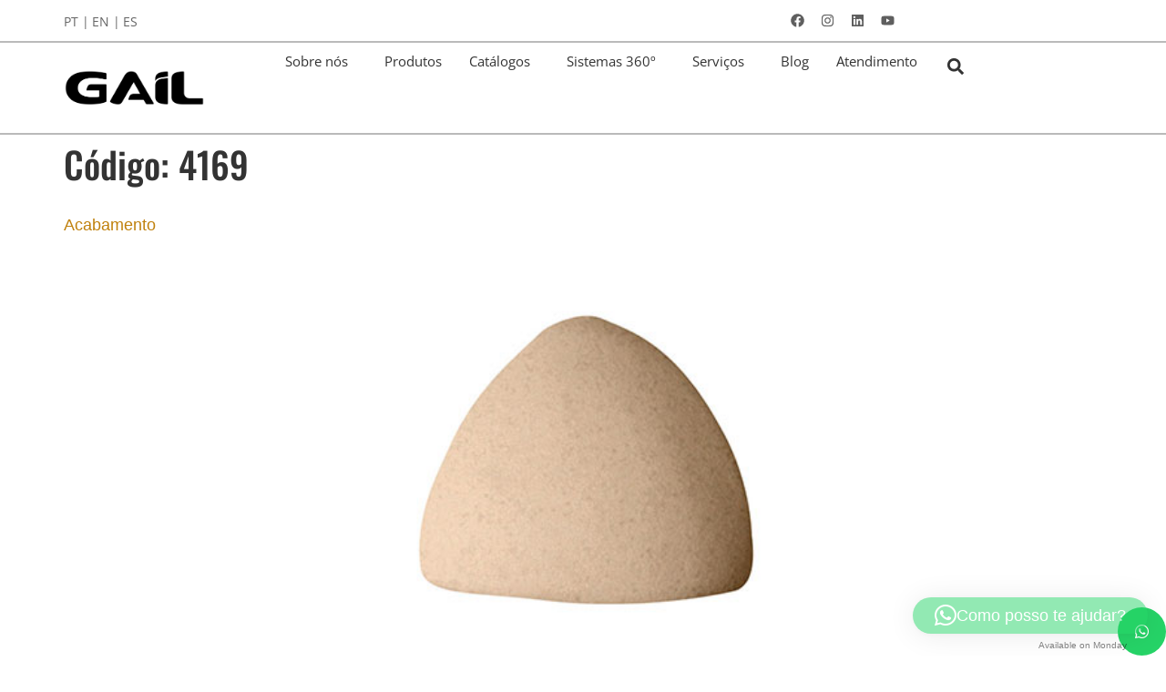

--- FILE ---
content_type: text/html; charset=UTF-8
request_url: https://gail.com.br/_codigo-do-produto/4169/
body_size: 23643
content:
<!doctype html>
<html lang="pt-BR">
<head>
	<meta charset="UTF-8">
	<meta name="viewport" content="width=device-width, initial-scale=1">
	<link rel="profile" href="https://gmpg.org/xfn/11">
				<style>								
					form#stickyelements-form input::-moz-placeholder{
						color: #4F4F4F;
					} 
					form#stickyelements-form input::-ms-input-placeholder{
						color: #4F4F4F					} 
					form#stickyelements-form input::-webkit-input-placeholder{
						color: #4F4F4F					}
					form#stickyelements-form input::placeholder{
						color: #4F4F4F					}
					form#stickyelements-form textarea::placeholder {
						color: #4F4F4F					}
					form#stickyelements-form textarea::-moz-placeholder {
						color: #4F4F4F					}					
			</style>	
			<meta name='robots' content='index, follow, max-image-preview:large, max-snippet:-1, max-video-preview:-1' />

	<!-- This site is optimized with the Yoast SEO plugin v26.6 - https://yoast.com/wordpress/plugins/seo/ -->
	<title>Arquivo de 4169 - Gail</title>
	<link rel="canonical" href="https://gail.com.br/_codigo-do-produto/4169/" />
	<meta property="og:locale" content="pt_BR" />
	<meta property="og:type" content="article" />
	<meta property="og:title" content="Arquivo de 4169 - Gail" />
	<meta property="og:url" content="https://gail.com.br/_codigo-do-produto/4169/" />
	<meta property="og:site_name" content="Gail" />
	<meta name="twitter:card" content="summary_large_image" />
	<script type="application/ld+json" class="yoast-schema-graph">{"@context":"https://schema.org","@graph":[{"@type":"CollectionPage","@id":"https://gail.com.br/_codigo-do-produto/4169/","url":"https://gail.com.br/_codigo-do-produto/4169/","name":"Arquivo de 4169 - Gail","isPartOf":{"@id":"https://gail.com.br/#website"},"primaryImageOfPage":{"@id":"https://gail.com.br/_codigo-do-produto/4169/#primaryimage"},"image":{"@id":"https://gail.com.br/_codigo-do-produto/4169/#primaryimage"},"thumbnailUrl":"https://gail.com.br/wp-content/uploads/2023/08/4169-cores-1.jpg","breadcrumb":{"@id":"https://gail.com.br/_codigo-do-produto/4169/#breadcrumb"},"inLanguage":"pt-BR"},{"@type":"ImageObject","inLanguage":"pt-BR","@id":"https://gail.com.br/_codigo-do-produto/4169/#primaryimage","url":"https://gail.com.br/wp-content/uploads/2023/08/4169-cores-1.jpg","contentUrl":"https://gail.com.br/wp-content/uploads/2023/08/4169-cores-1.jpg","width":800,"height":800},{"@type":"BreadcrumbList","@id":"https://gail.com.br/_codigo-do-produto/4169/#breadcrumb","itemListElement":[{"@type":"ListItem","position":1,"name":"Início","item":"https://gail.com.br/"},{"@type":"ListItem","position":2,"name":"4169"}]},{"@type":"WebSite","@id":"https://gail.com.br/#website","url":"https://gail.com.br/","name":"Gail","description":"Arquitetura em Cerâmica","publisher":{"@id":"https://gail.com.br/#organization"},"potentialAction":[{"@type":"SearchAction","target":{"@type":"EntryPoint","urlTemplate":"https://gail.com.br/?s={search_term_string}"},"query-input":{"@type":"PropertyValueSpecification","valueRequired":true,"valueName":"search_term_string"}}],"inLanguage":"pt-BR"},{"@type":"Organization","@id":"https://gail.com.br/#organization","name":"Gail Arquitetura em Cerâmica","url":"https://gail.com.br/","logo":{"@type":"ImageObject","inLanguage":"pt-BR","@id":"https://gail.com.br/#/schema/logo/image/","url":"https://gail.com.br/wp-content/uploads/2021/08/cropped-logo-gail.png","contentUrl":"https://gail.com.br/wp-content/uploads/2021/08/cropped-logo-gail.png","width":166,"height":40,"caption":"Gail Arquitetura em Cerâmica"},"image":{"@id":"https://gail.com.br/#/schema/logo/image/"},"sameAs":["https://www.facebook.com/gailceramica","https://www.instagram.com/gailceramica/","https://www.linkedin.com/company/gailceramica/","https://www.youtube.com/c/GailCeramica"]}]}</script>
	<!-- / Yoast SEO plugin. -->


<link rel='dns-prefetch' href='//translate.google.com' />
<link rel='dns-prefetch' href='//fonts.googleapis.com' />
<link rel="alternate" type="application/rss+xml" title="Feed para Gail &raquo;" href="https://gail.com.br/feed/" />
<link rel="alternate" type="application/rss+xml" title="Feed de comentários para Gail &raquo;" href="https://gail.com.br/comments/feed/" />
<link rel="alternate" type="application/rss+xml" title="Feed para Gail &raquo; 4169 Código" href="https://gail.com.br/_codigo-do-produto/4169/feed/" />
<style id='wp-img-auto-sizes-contain-inline-css'>
img:is([sizes=auto i],[sizes^="auto," i]){contain-intrinsic-size:3000px 1500px}
/*# sourceURL=wp-img-auto-sizes-contain-inline-css */
</style>
<style id='wp-emoji-styles-inline-css'>

	img.wp-smiley, img.emoji {
		display: inline !important;
		border: none !important;
		box-shadow: none !important;
		height: 1em !important;
		width: 1em !important;
		margin: 0 0.07em !important;
		vertical-align: -0.1em !important;
		background: none !important;
		padding: 0 !important;
	}
/*# sourceURL=wp-emoji-styles-inline-css */
</style>
<link rel='stylesheet' id='wp-block-library-css' href='https://gail.com.br/wp-includes/css/dist/block-library/style.min.css?ver=6.9' media='all' />
<link rel='stylesheet' id='jet-engine-frontend-css' href='https://gail.com.br/wp-content/plugins/jet-engine/assets/css/frontend.css?ver=3.7.4' media='all' />
<style id='global-styles-inline-css'>
:root{--wp--preset--aspect-ratio--square: 1;--wp--preset--aspect-ratio--4-3: 4/3;--wp--preset--aspect-ratio--3-4: 3/4;--wp--preset--aspect-ratio--3-2: 3/2;--wp--preset--aspect-ratio--2-3: 2/3;--wp--preset--aspect-ratio--16-9: 16/9;--wp--preset--aspect-ratio--9-16: 9/16;--wp--preset--color--black: #000000;--wp--preset--color--cyan-bluish-gray: #abb8c3;--wp--preset--color--white: #ffffff;--wp--preset--color--pale-pink: #f78da7;--wp--preset--color--vivid-red: #cf2e2e;--wp--preset--color--luminous-vivid-orange: #ff6900;--wp--preset--color--luminous-vivid-amber: #fcb900;--wp--preset--color--light-green-cyan: #7bdcb5;--wp--preset--color--vivid-green-cyan: #00d084;--wp--preset--color--pale-cyan-blue: #8ed1fc;--wp--preset--color--vivid-cyan-blue: #0693e3;--wp--preset--color--vivid-purple: #9b51e0;--wp--preset--gradient--vivid-cyan-blue-to-vivid-purple: linear-gradient(135deg,rgb(6,147,227) 0%,rgb(155,81,224) 100%);--wp--preset--gradient--light-green-cyan-to-vivid-green-cyan: linear-gradient(135deg,rgb(122,220,180) 0%,rgb(0,208,130) 100%);--wp--preset--gradient--luminous-vivid-amber-to-luminous-vivid-orange: linear-gradient(135deg,rgb(252,185,0) 0%,rgb(255,105,0) 100%);--wp--preset--gradient--luminous-vivid-orange-to-vivid-red: linear-gradient(135deg,rgb(255,105,0) 0%,rgb(207,46,46) 100%);--wp--preset--gradient--very-light-gray-to-cyan-bluish-gray: linear-gradient(135deg,rgb(238,238,238) 0%,rgb(169,184,195) 100%);--wp--preset--gradient--cool-to-warm-spectrum: linear-gradient(135deg,rgb(74,234,220) 0%,rgb(151,120,209) 20%,rgb(207,42,186) 40%,rgb(238,44,130) 60%,rgb(251,105,98) 80%,rgb(254,248,76) 100%);--wp--preset--gradient--blush-light-purple: linear-gradient(135deg,rgb(255,206,236) 0%,rgb(152,150,240) 100%);--wp--preset--gradient--blush-bordeaux: linear-gradient(135deg,rgb(254,205,165) 0%,rgb(254,45,45) 50%,rgb(107,0,62) 100%);--wp--preset--gradient--luminous-dusk: linear-gradient(135deg,rgb(255,203,112) 0%,rgb(199,81,192) 50%,rgb(65,88,208) 100%);--wp--preset--gradient--pale-ocean: linear-gradient(135deg,rgb(255,245,203) 0%,rgb(182,227,212) 50%,rgb(51,167,181) 100%);--wp--preset--gradient--electric-grass: linear-gradient(135deg,rgb(202,248,128) 0%,rgb(113,206,126) 100%);--wp--preset--gradient--midnight: linear-gradient(135deg,rgb(2,3,129) 0%,rgb(40,116,252) 100%);--wp--preset--font-size--small: 13px;--wp--preset--font-size--medium: 20px;--wp--preset--font-size--large: 36px;--wp--preset--font-size--x-large: 42px;--wp--preset--spacing--20: 0.44rem;--wp--preset--spacing--30: 0.67rem;--wp--preset--spacing--40: 1rem;--wp--preset--spacing--50: 1.5rem;--wp--preset--spacing--60: 2.25rem;--wp--preset--spacing--70: 3.38rem;--wp--preset--spacing--80: 5.06rem;--wp--preset--shadow--natural: 6px 6px 9px rgba(0, 0, 0, 0.2);--wp--preset--shadow--deep: 12px 12px 50px rgba(0, 0, 0, 0.4);--wp--preset--shadow--sharp: 6px 6px 0px rgba(0, 0, 0, 0.2);--wp--preset--shadow--outlined: 6px 6px 0px -3px rgb(255, 255, 255), 6px 6px rgb(0, 0, 0);--wp--preset--shadow--crisp: 6px 6px 0px rgb(0, 0, 0);}:root { --wp--style--global--content-size: 800px;--wp--style--global--wide-size: 1200px; }:where(body) { margin: 0; }.wp-site-blocks > .alignleft { float: left; margin-right: 2em; }.wp-site-blocks > .alignright { float: right; margin-left: 2em; }.wp-site-blocks > .aligncenter { justify-content: center; margin-left: auto; margin-right: auto; }:where(.wp-site-blocks) > * { margin-block-start: 24px; margin-block-end: 0; }:where(.wp-site-blocks) > :first-child { margin-block-start: 0; }:where(.wp-site-blocks) > :last-child { margin-block-end: 0; }:root { --wp--style--block-gap: 24px; }:root :where(.is-layout-flow) > :first-child{margin-block-start: 0;}:root :where(.is-layout-flow) > :last-child{margin-block-end: 0;}:root :where(.is-layout-flow) > *{margin-block-start: 24px;margin-block-end: 0;}:root :where(.is-layout-constrained) > :first-child{margin-block-start: 0;}:root :where(.is-layout-constrained) > :last-child{margin-block-end: 0;}:root :where(.is-layout-constrained) > *{margin-block-start: 24px;margin-block-end: 0;}:root :where(.is-layout-flex){gap: 24px;}:root :where(.is-layout-grid){gap: 24px;}.is-layout-flow > .alignleft{float: left;margin-inline-start: 0;margin-inline-end: 2em;}.is-layout-flow > .alignright{float: right;margin-inline-start: 2em;margin-inline-end: 0;}.is-layout-flow > .aligncenter{margin-left: auto !important;margin-right: auto !important;}.is-layout-constrained > .alignleft{float: left;margin-inline-start: 0;margin-inline-end: 2em;}.is-layout-constrained > .alignright{float: right;margin-inline-start: 2em;margin-inline-end: 0;}.is-layout-constrained > .aligncenter{margin-left: auto !important;margin-right: auto !important;}.is-layout-constrained > :where(:not(.alignleft):not(.alignright):not(.alignfull)){max-width: var(--wp--style--global--content-size);margin-left: auto !important;margin-right: auto !important;}.is-layout-constrained > .alignwide{max-width: var(--wp--style--global--wide-size);}body .is-layout-flex{display: flex;}.is-layout-flex{flex-wrap: wrap;align-items: center;}.is-layout-flex > :is(*, div){margin: 0;}body .is-layout-grid{display: grid;}.is-layout-grid > :is(*, div){margin: 0;}body{padding-top: 0px;padding-right: 0px;padding-bottom: 0px;padding-left: 0px;}a:where(:not(.wp-element-button)){text-decoration: underline;}:root :where(.wp-element-button, .wp-block-button__link){background-color: #32373c;border-width: 0;color: #fff;font-family: inherit;font-size: inherit;font-style: inherit;font-weight: inherit;letter-spacing: inherit;line-height: inherit;padding-top: calc(0.667em + 2px);padding-right: calc(1.333em + 2px);padding-bottom: calc(0.667em + 2px);padding-left: calc(1.333em + 2px);text-decoration: none;text-transform: inherit;}.has-black-color{color: var(--wp--preset--color--black) !important;}.has-cyan-bluish-gray-color{color: var(--wp--preset--color--cyan-bluish-gray) !important;}.has-white-color{color: var(--wp--preset--color--white) !important;}.has-pale-pink-color{color: var(--wp--preset--color--pale-pink) !important;}.has-vivid-red-color{color: var(--wp--preset--color--vivid-red) !important;}.has-luminous-vivid-orange-color{color: var(--wp--preset--color--luminous-vivid-orange) !important;}.has-luminous-vivid-amber-color{color: var(--wp--preset--color--luminous-vivid-amber) !important;}.has-light-green-cyan-color{color: var(--wp--preset--color--light-green-cyan) !important;}.has-vivid-green-cyan-color{color: var(--wp--preset--color--vivid-green-cyan) !important;}.has-pale-cyan-blue-color{color: var(--wp--preset--color--pale-cyan-blue) !important;}.has-vivid-cyan-blue-color{color: var(--wp--preset--color--vivid-cyan-blue) !important;}.has-vivid-purple-color{color: var(--wp--preset--color--vivid-purple) !important;}.has-black-background-color{background-color: var(--wp--preset--color--black) !important;}.has-cyan-bluish-gray-background-color{background-color: var(--wp--preset--color--cyan-bluish-gray) !important;}.has-white-background-color{background-color: var(--wp--preset--color--white) !important;}.has-pale-pink-background-color{background-color: var(--wp--preset--color--pale-pink) !important;}.has-vivid-red-background-color{background-color: var(--wp--preset--color--vivid-red) !important;}.has-luminous-vivid-orange-background-color{background-color: var(--wp--preset--color--luminous-vivid-orange) !important;}.has-luminous-vivid-amber-background-color{background-color: var(--wp--preset--color--luminous-vivid-amber) !important;}.has-light-green-cyan-background-color{background-color: var(--wp--preset--color--light-green-cyan) !important;}.has-vivid-green-cyan-background-color{background-color: var(--wp--preset--color--vivid-green-cyan) !important;}.has-pale-cyan-blue-background-color{background-color: var(--wp--preset--color--pale-cyan-blue) !important;}.has-vivid-cyan-blue-background-color{background-color: var(--wp--preset--color--vivid-cyan-blue) !important;}.has-vivid-purple-background-color{background-color: var(--wp--preset--color--vivid-purple) !important;}.has-black-border-color{border-color: var(--wp--preset--color--black) !important;}.has-cyan-bluish-gray-border-color{border-color: var(--wp--preset--color--cyan-bluish-gray) !important;}.has-white-border-color{border-color: var(--wp--preset--color--white) !important;}.has-pale-pink-border-color{border-color: var(--wp--preset--color--pale-pink) !important;}.has-vivid-red-border-color{border-color: var(--wp--preset--color--vivid-red) !important;}.has-luminous-vivid-orange-border-color{border-color: var(--wp--preset--color--luminous-vivid-orange) !important;}.has-luminous-vivid-amber-border-color{border-color: var(--wp--preset--color--luminous-vivid-amber) !important;}.has-light-green-cyan-border-color{border-color: var(--wp--preset--color--light-green-cyan) !important;}.has-vivid-green-cyan-border-color{border-color: var(--wp--preset--color--vivid-green-cyan) !important;}.has-pale-cyan-blue-border-color{border-color: var(--wp--preset--color--pale-cyan-blue) !important;}.has-vivid-cyan-blue-border-color{border-color: var(--wp--preset--color--vivid-cyan-blue) !important;}.has-vivid-purple-border-color{border-color: var(--wp--preset--color--vivid-purple) !important;}.has-vivid-cyan-blue-to-vivid-purple-gradient-background{background: var(--wp--preset--gradient--vivid-cyan-blue-to-vivid-purple) !important;}.has-light-green-cyan-to-vivid-green-cyan-gradient-background{background: var(--wp--preset--gradient--light-green-cyan-to-vivid-green-cyan) !important;}.has-luminous-vivid-amber-to-luminous-vivid-orange-gradient-background{background: var(--wp--preset--gradient--luminous-vivid-amber-to-luminous-vivid-orange) !important;}.has-luminous-vivid-orange-to-vivid-red-gradient-background{background: var(--wp--preset--gradient--luminous-vivid-orange-to-vivid-red) !important;}.has-very-light-gray-to-cyan-bluish-gray-gradient-background{background: var(--wp--preset--gradient--very-light-gray-to-cyan-bluish-gray) !important;}.has-cool-to-warm-spectrum-gradient-background{background: var(--wp--preset--gradient--cool-to-warm-spectrum) !important;}.has-blush-light-purple-gradient-background{background: var(--wp--preset--gradient--blush-light-purple) !important;}.has-blush-bordeaux-gradient-background{background: var(--wp--preset--gradient--blush-bordeaux) !important;}.has-luminous-dusk-gradient-background{background: var(--wp--preset--gradient--luminous-dusk) !important;}.has-pale-ocean-gradient-background{background: var(--wp--preset--gradient--pale-ocean) !important;}.has-electric-grass-gradient-background{background: var(--wp--preset--gradient--electric-grass) !important;}.has-midnight-gradient-background{background: var(--wp--preset--gradient--midnight) !important;}.has-small-font-size{font-size: var(--wp--preset--font-size--small) !important;}.has-medium-font-size{font-size: var(--wp--preset--font-size--medium) !important;}.has-large-font-size{font-size: var(--wp--preset--font-size--large) !important;}.has-x-large-font-size{font-size: var(--wp--preset--font-size--x-large) !important;}
:root :where(.wp-block-pullquote){font-size: 1.5em;line-height: 1.6;}
/*# sourceURL=global-styles-inline-css */
</style>
<link rel='stylesheet' id='google-language-translator-css' href='https://gail.com.br/wp-content/plugins/google-language-translator/css/style.css?ver=6.0.20' media='' />
<link rel='stylesheet' id='hello-elementor-css' href='https://gail.com.br/wp-content/themes/hello-elementor/assets/css/reset.css?ver=3.4.5' media='all' />
<link rel='stylesheet' id='hello-elementor-theme-style-css' href='https://gail.com.br/wp-content/themes/hello-elementor/assets/css/theme.css?ver=3.4.5' media='all' />
<link rel='stylesheet' id='hello-elementor-header-footer-css' href='https://gail.com.br/wp-content/themes/hello-elementor/assets/css/header-footer.css?ver=3.4.5' media='all' />
<link rel='stylesheet' id='elementor-frontend-css' href='https://gail.com.br/wp-content/plugins/elementor/assets/css/frontend.min.css?ver=3.34.0' media='all' />
<link rel='stylesheet' id='elementor-post-8-css' href='https://gail.com.br/wp-content/uploads/elementor/css/post-8.css?ver=1766754347' media='all' />
<link rel='stylesheet' id='widget-social-icons-css' href='https://gail.com.br/wp-content/plugins/elementor/assets/css/widget-social-icons.min.css?ver=3.34.0' media='all' />
<link rel='stylesheet' id='e-apple-webkit-css' href='https://gail.com.br/wp-content/plugins/elementor/assets/css/conditionals/apple-webkit.min.css?ver=3.34.0' media='all' />
<link rel='stylesheet' id='widget-image-css' href='https://gail.com.br/wp-content/plugins/elementor/assets/css/widget-image.min.css?ver=3.34.0' media='all' />
<link rel='stylesheet' id='widget-nav-menu-css' href='https://gail.com.br/wp-content/plugins/elementor-pro/assets/css/widget-nav-menu.min.css?ver=3.30.1' media='all' />
<link rel='stylesheet' id='widget-search-form-css' href='https://gail.com.br/wp-content/plugins/elementor-pro/assets/css/widget-search-form.min.css?ver=3.30.1' media='all' />
<link rel='stylesheet' id='e-sticky-css' href='https://gail.com.br/wp-content/plugins/elementor-pro/assets/css/modules/sticky.min.css?ver=3.30.1' media='all' />
<link rel='stylesheet' id='e-motion-fx-css' href='https://gail.com.br/wp-content/plugins/elementor-pro/assets/css/modules/motion-fx.min.css?ver=3.30.1' media='all' />
<link rel='stylesheet' id='widget-heading-css' href='https://gail.com.br/wp-content/plugins/elementor/assets/css/widget-heading.min.css?ver=3.34.0' media='all' />
<link rel='stylesheet' id='widget-posts-css' href='https://gail.com.br/wp-content/plugins/elementor-pro/assets/css/widget-posts.min.css?ver=3.30.1' media='all' />
<link rel='stylesheet' id='swiper-css' href='https://gail.com.br/wp-content/plugins/elementor/assets/lib/swiper/v8/css/swiper.min.css?ver=8.4.5' media='all' />
<link rel='stylesheet' id='e-swiper-css' href='https://gail.com.br/wp-content/plugins/elementor/assets/css/conditionals/e-swiper.min.css?ver=3.34.0' media='all' />
<link rel='stylesheet' id='widget-image-carousel-css' href='https://gail.com.br/wp-content/plugins/elementor/assets/css/widget-image-carousel.min.css?ver=3.34.0' media='all' />
<link rel='stylesheet' id='widget-icon-list-css' href='https://gail.com.br/wp-content/plugins/elementor/assets/css/widget-icon-list.min.css?ver=3.34.0' media='all' />
<link rel='stylesheet' id='font-awesome-5-all-css' href='https://gail.com.br/wp-content/plugins/elementor/assets/lib/font-awesome/css/all.min.css?ver=3.34.0' media='all' />
<link rel='stylesheet' id='font-awesome-4-shim-css' href='https://gail.com.br/wp-content/plugins/elementor/assets/lib/font-awesome/css/v4-shims.min.css?ver=3.34.0' media='all' />
<link rel='stylesheet' id='elementor-post-30-css' href='https://gail.com.br/wp-content/uploads/elementor/css/post-30.css?ver=1766754348' media='all' />
<link rel='stylesheet' id='elementor-post-98-css' href='https://gail.com.br/wp-content/uploads/elementor/css/post-98.css?ver=1766754348' media='all' />
<link rel='stylesheet' id='qlwapp-icons-css' href='https://gail.com.br/wp-content/plugins/wp-whatsapp-chat-pro/assets/qlwapp-icons.min.css?ver=7.1.0' media='all' />
<link rel='stylesheet' id='eael-general-css' href='https://gail.com.br/wp-content/plugins/essential-addons-for-elementor-lite/assets/front-end/css/view/general.min.css?ver=6.5.4' media='all' />
<link rel='stylesheet' id='mystickyelements-google-fonts-css' href='https://fonts.googleapis.com/css?family=Poppins%3A400%2C500%2C600%2C700&#038;ver=6.9' media='all' />
<link rel='stylesheet' id='font-awesome-css-css' href='https://gail.com.br/wp-content/plugins/mystickyelements/css/font-awesome.min.css?ver=2.3.4' media='all' />
<link rel='stylesheet' id='mystickyelements-front-css-css' href='https://gail.com.br/wp-content/plugins/mystickyelements/css/mystickyelements-front.min.css?ver=2.3.4' media='all' />
<link rel='stylesheet' id='intl-tel-input-css' href='https://gail.com.br/wp-content/plugins/mystickyelements/intl-tel-input-src/build/css/intlTelInput.css?ver=2.3.4' media='all' />
<link rel='stylesheet' id='elementor-gf-local-opensans-css' href='https://gail.com.br/wp-content/uploads/elementor/google-fonts/css/opensans.css?ver=1742497025' media='all' />
<link rel='stylesheet' id='elementor-gf-local-oswald-css' href='https://gail.com.br/wp-content/uploads/elementor/google-fonts/css/oswald.css?ver=1742497028' media='all' />
<link rel='stylesheet' id='elementor-gf-local-montserrat-css' href='https://gail.com.br/wp-content/uploads/elementor/google-fonts/css/montserrat.css?ver=1742497035' media='all' />
<script src="https://gail.com.br/wp-includes/js/jquery/jquery.min.js?ver=3.7.1" id="jquery-core-js"></script>
<script src="https://gail.com.br/wp-includes/js/jquery/jquery-migrate.min.js?ver=3.4.1" id="jquery-migrate-js"></script>
<script src="https://gail.com.br/wp-content/plugins/elementor/assets/lib/font-awesome/js/v4-shims.min.js?ver=3.34.0" id="font-awesome-4-shim-js"></script>
<link rel="https://api.w.org/" href="https://gail.com.br/wp-json/" /><link rel="alternate" title="JSON" type="application/json" href="https://gail.com.br/wp-json/wp/v2/_codigo-do-produto/310" /><link rel="EditURI" type="application/rsd+xml" title="RSD" href="https://gail.com.br/xmlrpc.php?rsd" />
<meta name="generator" content="WordPress 6.9" />
<style>#google_language_translator a{display:none!important;}div.skiptranslate.goog-te-gadget{display:inline!important;}.goog-te-gadget{color:transparent!important;}.goog-te-gadget{font-size:0px!important;}.goog-branding{display:none;}.goog-tooltip{display: none!important;}.goog-tooltip:hover{display: none!important;}.goog-text-highlight{background-color:transparent!important;border:none!important;box-shadow:none!important;}#google_language_translator{display:none;}#google_language_translator select.goog-te-combo{color:#32373c;}div.skiptranslate{display:none!important;}body{top:0px!important;}#goog-gt-{display:none!important;}font font{background-color:transparent!important;box-shadow:none!important;position:initial!important;}#glt-translate-trigger{left:20px;right:auto;}#glt-translate-trigger > span{color:#ffffff;}#glt-translate-trigger{background:#f89406;}</style><meta name="generator" content="Elementor 3.34.0; features: e_font_icon_svg, additional_custom_breakpoints; settings: css_print_method-external, google_font-enabled, font_display-auto">
<script src="https://cdnjs.cloudflare.com/ajax/libs/jquery/3.6.0/jquery.min.js" integrity="sha512-894YE6QWD5I59HgZOGReFYm4dnWc1Qt5NtvYSaNcOP+u1T9qYdvdihz0PPSiiqn/+/3e7Jo4EaG7TubfWGUrMQ==" crossorigin="anonymous" referrerpolicy="no-referrer"></script>
	<script src="https://cdnjs.cloudflare.com/ajax/libs/jquery.mask/1.10.3/jquery.mask.min.js" integrity="sha512-Q5yMbQYsNWeDyvCbaR+9IrmlPKLT70xabXx/DA86WoBamKwe8Lnt0FdAYZ5VvgE+kzoIY/lkWWQ7a/LsUJZYPQ==" crossorigin="anonymous" referrerpolicy="no-referrer"></script>
			<style>
				.e-con.e-parent:nth-of-type(n+4):not(.e-lazyloaded):not(.e-no-lazyload),
				.e-con.e-parent:nth-of-type(n+4):not(.e-lazyloaded):not(.e-no-lazyload) * {
					background-image: none !important;
				}
				@media screen and (max-height: 1024px) {
					.e-con.e-parent:nth-of-type(n+3):not(.e-lazyloaded):not(.e-no-lazyload),
					.e-con.e-parent:nth-of-type(n+3):not(.e-lazyloaded):not(.e-no-lazyload) * {
						background-image: none !important;
					}
				}
				@media screen and (max-height: 640px) {
					.e-con.e-parent:nth-of-type(n+2):not(.e-lazyloaded):not(.e-no-lazyload),
					.e-con.e-parent:nth-of-type(n+2):not(.e-lazyloaded):not(.e-no-lazyload) * {
						background-image: none !important;
					}
				}
			</style>
			<link rel="icon" href="https://gail.com.br/wp-content/uploads/2021/11/cropped-favicon-32x32.png" sizes="32x32" />
<link rel="icon" href="https://gail.com.br/wp-content/uploads/2021/11/cropped-favicon-192x192.png" sizes="192x192" />
<link rel="apple-touch-icon" href="https://gail.com.br/wp-content/uploads/2021/11/cropped-favicon-180x180.png" />
<meta name="msapplication-TileImage" content="https://gail.com.br/wp-content/uploads/2021/11/cropped-favicon-270x270.png" />
		<style id="wp-custom-css">
			body, html { overflow-x:hidden; }

.elementor-747 .load-more {
	display: none !important;
}

		</style>
		</head>
<body class="archive tax-_codigo-do-produto term-310 wp-embed-responsive wp-theme-hello-elementor hello-elementor-default elementor-default elementor-kit-8">


<a class="skip-link screen-reader-text" href="#content">Ir para o conteúdo</a>

		<div data-elementor-type="header" data-elementor-id="30" class="elementor elementor-30 elementor-location-header" data-elementor-post-type="elementor_library">
			<div class="elementor-element elementor-element-948c886 e-flex e-con-boxed e-con e-parent" data-id="948c886" data-element_type="container">
					<div class="e-con-inner">
		<div class="elementor-element elementor-element-e7cb5e7 e-con-full e-flex e-con e-parent" data-id="e7cb5e7" data-element_type="container">
				<div class="elementor-element elementor-element-8b26fbe elementor-widget__width-auto elementor-widget elementor-widget-shortcode" data-id="8b26fbe" data-element_type="widget" data-widget_type="shortcode.default">
				<div class="elementor-widget-container">
							<div class="elementor-shortcode"><a href='#' class='nturl notranslate pt brazil single-language flag' title='Portuguese'>PT |</a></div>
						</div>
				</div>
				<div class="elementor-element elementor-element-cad82f4 elementor-widget__width-auto elementor-widget elementor-widget-shortcode" data-id="cad82f4" data-element_type="widget" data-widget_type="shortcode.default">
				<div class="elementor-widget-container">
							<div class="elementor-shortcode"><a href='#' class='nturl notranslate en united-states single-language flag' title='English'>EN |</a></div>
						</div>
				</div>
				<div class="elementor-element elementor-element-8c17e0f elementor-widget__width-auto elementor-widget elementor-widget-shortcode" data-id="8c17e0f" data-element_type="widget" data-widget_type="shortcode.default">
				<div class="elementor-widget-container">
							<div class="elementor-shortcode"><a href='#' class='nturl notranslate es Spanish single-language flag' title='Spanish'>ES</a></div>
						</div>
				</div>
				</div>
		<div class="elementor-element elementor-element-d6449d6 e-con-full e-flex e-con e-parent" data-id="d6449d6" data-element_type="container">
				<div class="elementor-element elementor-element-f861b4e elementor-widget__width-auto elementor-shape-rounded elementor-grid-0 e-grid-align-center elementor-widget elementor-widget-social-icons" data-id="f861b4e" data-element_type="widget" data-widget_type="social-icons.default">
				<div class="elementor-widget-container">
							<div class="elementor-social-icons-wrapper elementor-grid" role="list">
							<span class="elementor-grid-item" role="listitem">
					<a class="elementor-icon elementor-social-icon elementor-social-icon-facebook elementor-repeater-item-3265a67" href="https://www.facebook.com/gailceramica" target="_blank">
						<span class="elementor-screen-only">Facebook</span>
						<svg aria-hidden="true" class="e-font-icon-svg e-fab-facebook" viewBox="0 0 512 512" xmlns="http://www.w3.org/2000/svg"><path d="M504 256C504 119 393 8 256 8S8 119 8 256c0 123.78 90.69 226.38 209.25 245V327.69h-63V256h63v-54.64c0-62.15 37-96.48 93.67-96.48 27.14 0 55.52 4.84 55.52 4.84v61h-31.28c-30.8 0-40.41 19.12-40.41 38.73V256h68.78l-11 71.69h-57.78V501C413.31 482.38 504 379.78 504 256z"></path></svg>					</a>
				</span>
							<span class="elementor-grid-item" role="listitem">
					<a class="elementor-icon elementor-social-icon elementor-social-icon-instagram elementor-repeater-item-953534b" href="https://www.instagram.com/gailceramica/" target="_blank">
						<span class="elementor-screen-only">Instagram</span>
						<svg aria-hidden="true" class="e-font-icon-svg e-fab-instagram" viewBox="0 0 448 512" xmlns="http://www.w3.org/2000/svg"><path d="M224.1 141c-63.6 0-114.9 51.3-114.9 114.9s51.3 114.9 114.9 114.9S339 319.5 339 255.9 287.7 141 224.1 141zm0 189.6c-41.1 0-74.7-33.5-74.7-74.7s33.5-74.7 74.7-74.7 74.7 33.5 74.7 74.7-33.6 74.7-74.7 74.7zm146.4-194.3c0 14.9-12 26.8-26.8 26.8-14.9 0-26.8-12-26.8-26.8s12-26.8 26.8-26.8 26.8 12 26.8 26.8zm76.1 27.2c-1.7-35.9-9.9-67.7-36.2-93.9-26.2-26.2-58-34.4-93.9-36.2-37-2.1-147.9-2.1-184.9 0-35.8 1.7-67.6 9.9-93.9 36.1s-34.4 58-36.2 93.9c-2.1 37-2.1 147.9 0 184.9 1.7 35.9 9.9 67.7 36.2 93.9s58 34.4 93.9 36.2c37 2.1 147.9 2.1 184.9 0 35.9-1.7 67.7-9.9 93.9-36.2 26.2-26.2 34.4-58 36.2-93.9 2.1-37 2.1-147.8 0-184.8zM398.8 388c-7.8 19.6-22.9 34.7-42.6 42.6-29.5 11.7-99.5 9-132.1 9s-102.7 2.6-132.1-9c-19.6-7.8-34.7-22.9-42.6-42.6-11.7-29.5-9-99.5-9-132.1s-2.6-102.7 9-132.1c7.8-19.6 22.9-34.7 42.6-42.6 29.5-11.7 99.5-9 132.1-9s102.7-2.6 132.1 9c19.6 7.8 34.7 22.9 42.6 42.6 11.7 29.5 9 99.5 9 132.1s2.7 102.7-9 132.1z"></path></svg>					</a>
				</span>
							<span class="elementor-grid-item" role="listitem">
					<a class="elementor-icon elementor-social-icon elementor-social-icon-linkedin elementor-repeater-item-dacd2ac" href="https://www.linkedin.com/company/gailceramica" target="_blank">
						<span class="elementor-screen-only">Linkedin</span>
						<svg aria-hidden="true" class="e-font-icon-svg e-fab-linkedin" viewBox="0 0 448 512" xmlns="http://www.w3.org/2000/svg"><path d="M416 32H31.9C14.3 32 0 46.5 0 64.3v383.4C0 465.5 14.3 480 31.9 480H416c17.6 0 32-14.5 32-32.3V64.3c0-17.8-14.4-32.3-32-32.3zM135.4 416H69V202.2h66.5V416zm-33.2-243c-21.3 0-38.5-17.3-38.5-38.5S80.9 96 102.2 96c21.2 0 38.5 17.3 38.5 38.5 0 21.3-17.2 38.5-38.5 38.5zm282.1 243h-66.4V312c0-24.8-.5-56.7-34.5-56.7-34.6 0-39.9 27-39.9 54.9V416h-66.4V202.2h63.7v29.2h.9c8.9-16.8 30.6-34.5 62.9-34.5 67.2 0 79.7 44.3 79.7 101.9V416z"></path></svg>					</a>
				</span>
							<span class="elementor-grid-item" role="listitem">
					<a class="elementor-icon elementor-social-icon elementor-social-icon-youtube elementor-repeater-item-707d51a" href="https://www.youtube.com/@GailCeramicas/" target="_blank">
						<span class="elementor-screen-only">Youtube</span>
						<svg aria-hidden="true" class="e-font-icon-svg e-fab-youtube" viewBox="0 0 576 512" xmlns="http://www.w3.org/2000/svg"><path d="M549.655 124.083c-6.281-23.65-24.787-42.276-48.284-48.597C458.781 64 288 64 288 64S117.22 64 74.629 75.486c-23.497 6.322-42.003 24.947-48.284 48.597-11.412 42.867-11.412 132.305-11.412 132.305s0 89.438 11.412 132.305c6.281 23.65 24.787 41.5 48.284 47.821C117.22 448 288 448 288 448s170.78 0 213.371-11.486c23.497-6.321 42.003-24.171 48.284-47.821 11.412-42.867 11.412-132.305 11.412-132.305s0-89.438-11.412-132.305zm-317.51 213.508V175.185l142.739 81.205-142.739 81.201z"></path></svg>					</a>
				</span>
					</div>
						</div>
				</div>
				</div>
					</div>
				</div>
		<div class="elementor-element elementor-element-000a060 elementor-hidden-phone e-flex e-con-boxed e-con e-parent" data-id="000a060" data-element_type="container" data-settings="{&quot;background_background&quot;:&quot;classic&quot;,&quot;motion_fx_motion_fx_scrolling&quot;:&quot;yes&quot;,&quot;sticky&quot;:&quot;top&quot;,&quot;animation&quot;:&quot;none&quot;,&quot;motion_fx_devices&quot;:[&quot;desktop&quot;,&quot;tablet&quot;,&quot;mobile&quot;],&quot;sticky_on&quot;:[&quot;desktop&quot;,&quot;tablet&quot;,&quot;mobile&quot;],&quot;sticky_offset&quot;:0,&quot;sticky_effects_offset&quot;:0,&quot;sticky_anchor_link_offset&quot;:0}">
					<div class="e-con-inner">
		<div class="elementor-element elementor-element-14e732d e-con-full e-flex e-con e-parent" data-id="14e732d" data-element_type="container" data-settings="{&quot;background_background&quot;:&quot;classic&quot;}">
				<div class="elementor-element elementor-element-8dcf113 elementor-widget elementor-widget-image" data-id="8dcf113" data-element_type="widget" data-settings="{&quot;_animation&quot;:&quot;none&quot;}" data-widget_type="image.default">
				<div class="elementor-widget-container">
																<a href="https://gail.com.br">
							<img fetchpriority="high" width="2552" height="653" src="https://gail.com.br/wp-content/uploads/2021/08/Logo-Gail-1.png" class="attachment-full size-full wp-image-1115" alt="" srcset="https://gail.com.br/wp-content/uploads/2021/08/Logo-Gail-1.png 2552w, https://gail.com.br/wp-content/uploads/2021/08/Logo-Gail-1-300x77.png 300w, https://gail.com.br/wp-content/uploads/2021/08/Logo-Gail-1-1024x262.png 1024w, https://gail.com.br/wp-content/uploads/2021/08/Logo-Gail-1-768x197.png 768w, https://gail.com.br/wp-content/uploads/2021/08/Logo-Gail-1-1536x393.png 1536w, https://gail.com.br/wp-content/uploads/2021/08/Logo-Gail-1-2048x524.png 2048w, https://gail.com.br/wp-content/uploads/2021/08/elementor/thumbs/Logo-Gail-1-pe4cemzhezrzcji0awrx7wnod3v8ooby4luy9d4kqk.png 150w" sizes="(max-width: 2552px) 100vw, 2552px" />								</a>
															</div>
				</div>
				</div>
		<div class="elementor-element elementor-element-7694d9d e-con-full e-flex e-con e-parent" data-id="7694d9d" data-element_type="container" data-settings="{&quot;background_background&quot;:&quot;classic&quot;}">
				<div class="elementor-element elementor-element-eb06e02 elementor-nav-menu__align-end elementor-widget__width-auto elementor-nav-menu--stretch elementor-nav-menu--dropdown-tablet elementor-nav-menu__text-align-aside elementor-nav-menu--toggle elementor-nav-menu--burger elementor-widget elementor-widget-nav-menu" data-id="eb06e02" data-element_type="widget" data-settings="{&quot;submenu_icon&quot;:{&quot;value&quot;:&quot;&lt;i class=\&quot;\&quot;&gt;&lt;\/i&gt;&quot;,&quot;library&quot;:&quot;&quot;},&quot;full_width&quot;:&quot;stretch&quot;,&quot;layout&quot;:&quot;horizontal&quot;,&quot;toggle&quot;:&quot;burger&quot;}" data-widget_type="nav-menu.default">
				<div class="elementor-widget-container">
								<nav aria-label="Menu" class="elementor-nav-menu--main elementor-nav-menu__container elementor-nav-menu--layout-horizontal e--pointer-none">
				<ul id="menu-1-eb06e02" class="elementor-nav-menu"><li class="menu-item menu-item-type-custom menu-item-object-custom menu-item-has-children menu-item-1764"><a class="elementor-item">Sobre nós</a>
<ul class="sub-menu elementor-nav-menu--dropdown">
	<li class="menu-item menu-item-type-post_type menu-item-object-page menu-item-24"><a href="https://gail.com.br/quem-somos/" class="elementor-sub-item">A Gail</a></li>
	<li class="menu-item menu-item-type-post_type menu-item-object-page menu-item-1122"><a href="https://gail.com.br/certificacoes/" class="elementor-sub-item">Certificações</a></li>
	<li class="menu-item menu-item-type-post_type menu-item-object-page menu-item-4185"><a href="https://gail.com.br/diferenciais-tecnologicos/" class="elementor-sub-item">Diferenciais Tecnológicos</a></li>
	<li class="menu-item menu-item-type-post_type menu-item-object-page menu-item-2082"><a href="https://gail.com.br/sustentabilidade/" class="elementor-sub-item">Sustentabilidade</a></li>
</ul>
</li>
<li class="menu-item menu-item-type-post_type menu-item-object-page menu-item-9517"><a href="https://gail.com.br/produtos/" class="elementor-item">Produtos</a></li>
<li class="menu-item menu-item-type-custom menu-item-object-custom menu-item-has-children menu-item-1765"><a class="elementor-item">Catálogos</a>
<ul class="sub-menu elementor-nav-menu--dropdown">
	<li class="menu-item menu-item-type-post_type menu-item-object-page menu-item-3311"><a href="https://gail.com.br/colecoes/" class="elementor-sub-item">Coleções</a></li>
	<li class="menu-item menu-item-type-post_type menu-item-object-page menu-item-3354"><a href="https://gail.com.br/downloads/" class="elementor-sub-item">Catálogos</a></li>
	<li class="menu-item menu-item-type-post_type menu-item-object-page menu-item-4184"><a href="https://gail.com.br/argamassas-rejuntes-posobra-grelhas/" class="elementor-sub-item">Outsourcing</a></li>
	<li class="menu-item menu-item-type-post_type menu-item-object-page menu-item-29"><a href="https://gail.com.br/portfolio/" class="elementor-sub-item">Portfólio</a></li>
</ul>
</li>
<li class="menu-item menu-item-type-custom menu-item-object-custom menu-item-has-children menu-item-3673"><a class="elementor-item">Sistemas 360º</a>
<ul class="sub-menu elementor-nav-menu--dropdown">
	<li class="menu-item menu-item-type-post_type menu-item-object-page menu-item-3325"><a href="https://gail.com.br/sistemas-industrias-e-cozinhas/" class="elementor-sub-item">Cozinhas</a></li>
	<li class="menu-item menu-item-type-post_type menu-item-object-page menu-item-9629"><a href="https://gail.com.br/sistemas-quarry-tile/" class="elementor-sub-item">Quarry Tile</a></li>
	<li class="menu-item menu-item-type-post_type menu-item-object-page menu-item-9513"><a href="https://gail.com.br/sistemas-camaras-frias/" class="elementor-sub-item">Câmaras Frias</a></li>
	<li class="menu-item menu-item-type-post_type menu-item-object-page menu-item-3324"><a href="https://gail.com.br/sistemas-piscinas/" class="elementor-sub-item">Piscinas</a></li>
	<li class="menu-item menu-item-type-post_type menu-item-object-page menu-item-3322"><a href="https://gail.com.br/sistemas-fachadas-aderidas/" class="elementor-sub-item">Fachada Aderida</a></li>
	<li class="menu-item menu-item-type-post_type menu-item-object-page menu-item-3321"><a href="https://gail.com.br/sistemas-fachadas-ventiladas/" class="elementor-sub-item">Fachada Ventilada</a></li>
</ul>
</li>
<li class="menu-item menu-item-type-custom menu-item-object-custom menu-item-has-children menu-item-3346"><a class="elementor-item">Serviços</a>
<ul class="sub-menu elementor-nav-menu--dropdown">
	<li class="menu-item menu-item-type-post_type menu-item-object-page menu-item-3344"><a href="https://gail.com.br/gail-service/" class="elementor-sub-item">Mão de Obra</a></li>
	<li class="menu-item menu-item-type-post_type menu-item-object-page menu-item-3343"><a href="https://gail.com.br/especificacao/" class="elementor-sub-item">Especificação</a></li>
	<li class="menu-item menu-item-type-post_type menu-item-object-page menu-item-3310"><a href="https://gail.com.br/manuais-de-instalacao/" class="elementor-sub-item">Manuais de Instalação</a></li>
</ul>
</li>
<li class="menu-item menu-item-type-post_type menu-item-object-page menu-item-7069"><a href="https://gail.com.br/blog/" class="elementor-item">Blog</a></li>
<li class="menu-item menu-item-type-custom menu-item-object-custom menu-item-has-children menu-item-1773"><a class="elementor-item">Atendimento</a>
<ul class="sub-menu elementor-nav-menu--dropdown">
	<li class="menu-item menu-item-type-post_type menu-item-object-page menu-item-1028"><a href="https://gail.com.br/vendas/" class="elementor-sub-item">Vendas</a></li>
	<li class="menu-item menu-item-type-custom menu-item-object-custom menu-item-1046"><a target="_blank" href="https://api.whatsapp.com/send?phone=551124232626&#038;text=Ol%C3%A1%2C%20encontrei%20o%20contato%20no%20item%20%22Fale%20Conosco%22%20do%20site%20Gail.%20" class="elementor-sub-item">Orçamento</a></li>
	<li class="menu-item menu-item-type-post_type menu-item-object-page menu-item-3347"><a href="https://gail.com.br/consultor-online/" class="elementor-sub-item">Consultor Online</a></li>
	<li class="menu-item menu-item-type-post_type menu-item-object-page menu-item-3353"><a href="https://gail.com.br/showroom/" class="elementor-sub-item">Showroom</a></li>
	<li class="menu-item menu-item-type-post_type menu-item-object-page menu-item-3705"><a href="https://gail.com.br/duvidas-frequentes/" class="elementor-sub-item">Dúvidas</a></li>
	<li class="menu-item menu-item-type-post_type menu-item-object-page menu-item-9866"><a href="https://gail.com.br/trabalhe-conosco/" class="elementor-sub-item">Trabalhe Conosco</a></li>
</ul>
</li>
</ul>			</nav>
					<div class="elementor-menu-toggle" role="button" tabindex="0" aria-label="Alternar menu" aria-expanded="false">
			<svg aria-hidden="true" role="presentation" class="elementor-menu-toggle__icon--open e-font-icon-svg e-eicon-menu-bar" viewBox="0 0 1000 1000" xmlns="http://www.w3.org/2000/svg"><path d="M104 333H896C929 333 958 304 958 271S929 208 896 208H104C71 208 42 237 42 271S71 333 104 333ZM104 583H896C929 583 958 554 958 521S929 458 896 458H104C71 458 42 487 42 521S71 583 104 583ZM104 833H896C929 833 958 804 958 771S929 708 896 708H104C71 708 42 737 42 771S71 833 104 833Z"></path></svg><svg aria-hidden="true" role="presentation" class="elementor-menu-toggle__icon--close e-font-icon-svg e-eicon-close" viewBox="0 0 1000 1000" xmlns="http://www.w3.org/2000/svg"><path d="M742 167L500 408 258 167C246 154 233 150 217 150 196 150 179 158 167 167 154 179 150 196 150 212 150 229 154 242 171 254L408 500 167 742C138 771 138 800 167 829 196 858 225 858 254 829L496 587 738 829C750 842 767 846 783 846 800 846 817 842 829 829 842 817 846 804 846 783 846 767 842 750 829 737L588 500 833 258C863 229 863 200 833 171 804 137 775 137 742 167Z"></path></svg>		</div>
					<nav class="elementor-nav-menu--dropdown elementor-nav-menu__container" aria-hidden="true">
				<ul id="menu-2-eb06e02" class="elementor-nav-menu"><li class="menu-item menu-item-type-custom menu-item-object-custom menu-item-has-children menu-item-1764"><a class="elementor-item" tabindex="-1">Sobre nós</a>
<ul class="sub-menu elementor-nav-menu--dropdown">
	<li class="menu-item menu-item-type-post_type menu-item-object-page menu-item-24"><a href="https://gail.com.br/quem-somos/" class="elementor-sub-item" tabindex="-1">A Gail</a></li>
	<li class="menu-item menu-item-type-post_type menu-item-object-page menu-item-1122"><a href="https://gail.com.br/certificacoes/" class="elementor-sub-item" tabindex="-1">Certificações</a></li>
	<li class="menu-item menu-item-type-post_type menu-item-object-page menu-item-4185"><a href="https://gail.com.br/diferenciais-tecnologicos/" class="elementor-sub-item" tabindex="-1">Diferenciais Tecnológicos</a></li>
	<li class="menu-item menu-item-type-post_type menu-item-object-page menu-item-2082"><a href="https://gail.com.br/sustentabilidade/" class="elementor-sub-item" tabindex="-1">Sustentabilidade</a></li>
</ul>
</li>
<li class="menu-item menu-item-type-post_type menu-item-object-page menu-item-9517"><a href="https://gail.com.br/produtos/" class="elementor-item" tabindex="-1">Produtos</a></li>
<li class="menu-item menu-item-type-custom menu-item-object-custom menu-item-has-children menu-item-1765"><a class="elementor-item" tabindex="-1">Catálogos</a>
<ul class="sub-menu elementor-nav-menu--dropdown">
	<li class="menu-item menu-item-type-post_type menu-item-object-page menu-item-3311"><a href="https://gail.com.br/colecoes/" class="elementor-sub-item" tabindex="-1">Coleções</a></li>
	<li class="menu-item menu-item-type-post_type menu-item-object-page menu-item-3354"><a href="https://gail.com.br/downloads/" class="elementor-sub-item" tabindex="-1">Catálogos</a></li>
	<li class="menu-item menu-item-type-post_type menu-item-object-page menu-item-4184"><a href="https://gail.com.br/argamassas-rejuntes-posobra-grelhas/" class="elementor-sub-item" tabindex="-1">Outsourcing</a></li>
	<li class="menu-item menu-item-type-post_type menu-item-object-page menu-item-29"><a href="https://gail.com.br/portfolio/" class="elementor-sub-item" tabindex="-1">Portfólio</a></li>
</ul>
</li>
<li class="menu-item menu-item-type-custom menu-item-object-custom menu-item-has-children menu-item-3673"><a class="elementor-item" tabindex="-1">Sistemas 360º</a>
<ul class="sub-menu elementor-nav-menu--dropdown">
	<li class="menu-item menu-item-type-post_type menu-item-object-page menu-item-3325"><a href="https://gail.com.br/sistemas-industrias-e-cozinhas/" class="elementor-sub-item" tabindex="-1">Cozinhas</a></li>
	<li class="menu-item menu-item-type-post_type menu-item-object-page menu-item-9629"><a href="https://gail.com.br/sistemas-quarry-tile/" class="elementor-sub-item" tabindex="-1">Quarry Tile</a></li>
	<li class="menu-item menu-item-type-post_type menu-item-object-page menu-item-9513"><a href="https://gail.com.br/sistemas-camaras-frias/" class="elementor-sub-item" tabindex="-1">Câmaras Frias</a></li>
	<li class="menu-item menu-item-type-post_type menu-item-object-page menu-item-3324"><a href="https://gail.com.br/sistemas-piscinas/" class="elementor-sub-item" tabindex="-1">Piscinas</a></li>
	<li class="menu-item menu-item-type-post_type menu-item-object-page menu-item-3322"><a href="https://gail.com.br/sistemas-fachadas-aderidas/" class="elementor-sub-item" tabindex="-1">Fachada Aderida</a></li>
	<li class="menu-item menu-item-type-post_type menu-item-object-page menu-item-3321"><a href="https://gail.com.br/sistemas-fachadas-ventiladas/" class="elementor-sub-item" tabindex="-1">Fachada Ventilada</a></li>
</ul>
</li>
<li class="menu-item menu-item-type-custom menu-item-object-custom menu-item-has-children menu-item-3346"><a class="elementor-item" tabindex="-1">Serviços</a>
<ul class="sub-menu elementor-nav-menu--dropdown">
	<li class="menu-item menu-item-type-post_type menu-item-object-page menu-item-3344"><a href="https://gail.com.br/gail-service/" class="elementor-sub-item" tabindex="-1">Mão de Obra</a></li>
	<li class="menu-item menu-item-type-post_type menu-item-object-page menu-item-3343"><a href="https://gail.com.br/especificacao/" class="elementor-sub-item" tabindex="-1">Especificação</a></li>
	<li class="menu-item menu-item-type-post_type menu-item-object-page menu-item-3310"><a href="https://gail.com.br/manuais-de-instalacao/" class="elementor-sub-item" tabindex="-1">Manuais de Instalação</a></li>
</ul>
</li>
<li class="menu-item menu-item-type-post_type menu-item-object-page menu-item-7069"><a href="https://gail.com.br/blog/" class="elementor-item" tabindex="-1">Blog</a></li>
<li class="menu-item menu-item-type-custom menu-item-object-custom menu-item-has-children menu-item-1773"><a class="elementor-item" tabindex="-1">Atendimento</a>
<ul class="sub-menu elementor-nav-menu--dropdown">
	<li class="menu-item menu-item-type-post_type menu-item-object-page menu-item-1028"><a href="https://gail.com.br/vendas/" class="elementor-sub-item" tabindex="-1">Vendas</a></li>
	<li class="menu-item menu-item-type-custom menu-item-object-custom menu-item-1046"><a target="_blank" href="https://api.whatsapp.com/send?phone=551124232626&#038;text=Ol%C3%A1%2C%20encontrei%20o%20contato%20no%20item%20%22Fale%20Conosco%22%20do%20site%20Gail.%20" class="elementor-sub-item" tabindex="-1">Orçamento</a></li>
	<li class="menu-item menu-item-type-post_type menu-item-object-page menu-item-3347"><a href="https://gail.com.br/consultor-online/" class="elementor-sub-item" tabindex="-1">Consultor Online</a></li>
	<li class="menu-item menu-item-type-post_type menu-item-object-page menu-item-3353"><a href="https://gail.com.br/showroom/" class="elementor-sub-item" tabindex="-1">Showroom</a></li>
	<li class="menu-item menu-item-type-post_type menu-item-object-page menu-item-3705"><a href="https://gail.com.br/duvidas-frequentes/" class="elementor-sub-item" tabindex="-1">Dúvidas</a></li>
	<li class="menu-item menu-item-type-post_type menu-item-object-page menu-item-9866"><a href="https://gail.com.br/trabalhe-conosco/" class="elementor-sub-item" tabindex="-1">Trabalhe Conosco</a></li>
</ul>
</li>
</ul>			</nav>
						</div>
				</div>
				<div class="elementor-element elementor-element-67d70bf elementor-search-form--skin-full_screen elementor-widget__width-auto elementor-widget elementor-widget-search-form" data-id="67d70bf" data-element_type="widget" data-settings="{&quot;skin&quot;:&quot;full_screen&quot;}" data-widget_type="search-form.default">
				<div class="elementor-widget-container">
							<search role="search">
			<form class="elementor-search-form" action="https://gail.com.br" method="get">
												<div class="elementor-search-form__toggle" role="button" tabindex="0" aria-label="Pesquisar">
					<div class="e-font-icon-svg-container"><svg aria-hidden="true" class="e-font-icon-svg e-fas-search" viewBox="0 0 512 512" xmlns="http://www.w3.org/2000/svg"><path d="M505 442.7L405.3 343c-4.5-4.5-10.6-7-17-7H372c27.6-35.3 44-79.7 44-128C416 93.1 322.9 0 208 0S0 93.1 0 208s93.1 208 208 208c48.3 0 92.7-16.4 128-44v16.3c0 6.4 2.5 12.5 7 17l99.7 99.7c9.4 9.4 24.6 9.4 33.9 0l28.3-28.3c9.4-9.4 9.4-24.6.1-34zM208 336c-70.7 0-128-57.2-128-128 0-70.7 57.2-128 128-128 70.7 0 128 57.2 128 128 0 70.7-57.2 128-128 128z"></path></svg></div>				</div>
								<div class="elementor-search-form__container">
					<label class="elementor-screen-only" for="elementor-search-form-67d70bf">Pesquisar</label>

					
					<input id="elementor-search-form-67d70bf" placeholder="Pesquisar..." class="elementor-search-form__input" type="search" name="s" value="">
					
					
										<div class="dialog-lightbox-close-button dialog-close-button" role="button" tabindex="0" aria-label="Close this search box.">
						<svg aria-hidden="true" class="e-font-icon-svg e-eicon-close" viewBox="0 0 1000 1000" xmlns="http://www.w3.org/2000/svg"><path d="M742 167L500 408 258 167C246 154 233 150 217 150 196 150 179 158 167 167 154 179 150 196 150 212 150 229 154 242 171 254L408 500 167 742C138 771 138 800 167 829 196 858 225 858 254 829L496 587 738 829C750 842 767 846 783 846 800 846 817 842 829 829 842 817 846 804 846 783 846 767 842 750 829 737L588 500 833 258C863 229 863 200 833 171 804 137 775 137 742 167Z"></path></svg>					</div>
									</div>
			</form>
		</search>
						</div>
				</div>
				</div>
					</div>
				</div>
		<div class="elementor-element elementor-element-93af11d e-con-full elementor-hidden-desktop elementor-hidden-tablet e-flex e-con e-parent" data-id="93af11d" data-element_type="container" data-settings="{&quot;background_background&quot;:&quot;classic&quot;,&quot;sticky&quot;:&quot;top&quot;,&quot;sticky_on&quot;:[&quot;desktop&quot;,&quot;tablet&quot;,&quot;mobile&quot;],&quot;sticky_offset&quot;:0,&quot;sticky_effects_offset&quot;:0,&quot;sticky_anchor_link_offset&quot;:0}">
		<div class="elementor-element elementor-element-a2631b1 e-con-full e-flex e-con e-parent" data-id="a2631b1" data-element_type="container" data-settings="{&quot;background_background&quot;:&quot;classic&quot;}">
				<div class="elementor-element elementor-element-b3e3350 elementor-widget-mobile__width-initial elementor-widget elementor-widget-image" data-id="b3e3350" data-element_type="widget" data-widget_type="image.default">
				<div class="elementor-widget-container">
																<a href="https://gail.com.br">
							<img src="https://gail.com.br/wp-content/uploads/elementor/thumbs/Logo-Gail-1-pe4cemzhezrzcji0awrx7wnod3v8ooby4luy9d4kqk.png" title="Logo-Gail" alt="Logo-Gail" loading="lazy" />								</a>
															</div>
				</div>
				</div>
		<div class="elementor-element elementor-element-3c1c7c5 e-con-full e-flex e-con e-parent" data-id="3c1c7c5" data-element_type="container" data-settings="{&quot;background_background&quot;:&quot;classic&quot;}">
				<div class="elementor-element elementor-element-3038d77 elementor-search-form--skin-full_screen elementor-widget elementor-widget-search-form" data-id="3038d77" data-element_type="widget" data-settings="{&quot;skin&quot;:&quot;full_screen&quot;}" data-widget_type="search-form.default">
				<div class="elementor-widget-container">
							<search role="search">
			<form class="elementor-search-form" action="https://gail.com.br" method="get">
												<div class="elementor-search-form__toggle" role="button" tabindex="0" aria-label="Pesquisar">
					<div class="e-font-icon-svg-container"><svg aria-hidden="true" class="e-font-icon-svg e-fas-search" viewBox="0 0 512 512" xmlns="http://www.w3.org/2000/svg"><path d="M505 442.7L405.3 343c-4.5-4.5-10.6-7-17-7H372c27.6-35.3 44-79.7 44-128C416 93.1 322.9 0 208 0S0 93.1 0 208s93.1 208 208 208c48.3 0 92.7-16.4 128-44v16.3c0 6.4 2.5 12.5 7 17l99.7 99.7c9.4 9.4 24.6 9.4 33.9 0l28.3-28.3c9.4-9.4 9.4-24.6.1-34zM208 336c-70.7 0-128-57.2-128-128 0-70.7 57.2-128 128-128 70.7 0 128 57.2 128 128 0 70.7-57.2 128-128 128z"></path></svg></div>				</div>
								<div class="elementor-search-form__container">
					<label class="elementor-screen-only" for="elementor-search-form-3038d77">Pesquisar</label>

					
					<input id="elementor-search-form-3038d77" placeholder="Pesquisar..." class="elementor-search-form__input" type="search" name="s" value="">
					
					
										<div class="dialog-lightbox-close-button dialog-close-button" role="button" tabindex="0" aria-label="Close this search box.">
						<svg aria-hidden="true" class="e-font-icon-svg e-eicon-close" viewBox="0 0 1000 1000" xmlns="http://www.w3.org/2000/svg"><path d="M742 167L500 408 258 167C246 154 233 150 217 150 196 150 179 158 167 167 154 179 150 196 150 212 150 229 154 242 171 254L408 500 167 742C138 771 138 800 167 829 196 858 225 858 254 829L496 587 738 829C750 842 767 846 783 846 800 846 817 842 829 829 842 817 846 804 846 783 846 767 842 750 829 737L588 500 833 258C863 229 863 200 833 171 804 137 775 137 742 167Z"></path></svg>					</div>
									</div>
			</form>
		</search>
						</div>
				</div>
				</div>
		<div class="elementor-element elementor-element-01a6ba1 e-con-full e-flex e-con e-parent" data-id="01a6ba1" data-element_type="container" data-settings="{&quot;background_background&quot;:&quot;classic&quot;}">
				<div class="elementor-element elementor-element-461fc6e elementor-nav-menu__align-end elementor-nav-menu--stretch elementor-widget-tablet__width-initial elementor-widget-mobile__width-auto elementor-nav-menu--dropdown-tablet elementor-nav-menu__text-align-aside elementor-nav-menu--toggle elementor-nav-menu--burger elementor-widget elementor-widget-nav-menu" data-id="461fc6e" data-element_type="widget" data-settings="{&quot;full_width&quot;:&quot;stretch&quot;,&quot;submenu_icon&quot;:{&quot;value&quot;:&quot;&lt;i class=\&quot;\&quot;&gt;&lt;\/i&gt;&quot;,&quot;library&quot;:&quot;&quot;},&quot;layout&quot;:&quot;horizontal&quot;,&quot;toggle&quot;:&quot;burger&quot;}" data-widget_type="nav-menu.default">
				<div class="elementor-widget-container">
								<nav aria-label="Menu" class="elementor-nav-menu--main elementor-nav-menu__container elementor-nav-menu--layout-horizontal e--pointer-none">
				<ul id="menu-1-461fc6e" class="elementor-nav-menu"><li class="menu-item menu-item-type-custom menu-item-object-custom menu-item-has-children menu-item-1764"><a class="elementor-item">Sobre nós</a>
<ul class="sub-menu elementor-nav-menu--dropdown">
	<li class="menu-item menu-item-type-post_type menu-item-object-page menu-item-24"><a href="https://gail.com.br/quem-somos/" class="elementor-sub-item">A Gail</a></li>
	<li class="menu-item menu-item-type-post_type menu-item-object-page menu-item-1122"><a href="https://gail.com.br/certificacoes/" class="elementor-sub-item">Certificações</a></li>
	<li class="menu-item menu-item-type-post_type menu-item-object-page menu-item-4185"><a href="https://gail.com.br/diferenciais-tecnologicos/" class="elementor-sub-item">Diferenciais Tecnológicos</a></li>
	<li class="menu-item menu-item-type-post_type menu-item-object-page menu-item-2082"><a href="https://gail.com.br/sustentabilidade/" class="elementor-sub-item">Sustentabilidade</a></li>
</ul>
</li>
<li class="menu-item menu-item-type-post_type menu-item-object-page menu-item-9517"><a href="https://gail.com.br/produtos/" class="elementor-item">Produtos</a></li>
<li class="menu-item menu-item-type-custom menu-item-object-custom menu-item-has-children menu-item-1765"><a class="elementor-item">Catálogos</a>
<ul class="sub-menu elementor-nav-menu--dropdown">
	<li class="menu-item menu-item-type-post_type menu-item-object-page menu-item-3311"><a href="https://gail.com.br/colecoes/" class="elementor-sub-item">Coleções</a></li>
	<li class="menu-item menu-item-type-post_type menu-item-object-page menu-item-3354"><a href="https://gail.com.br/downloads/" class="elementor-sub-item">Catálogos</a></li>
	<li class="menu-item menu-item-type-post_type menu-item-object-page menu-item-4184"><a href="https://gail.com.br/argamassas-rejuntes-posobra-grelhas/" class="elementor-sub-item">Outsourcing</a></li>
	<li class="menu-item menu-item-type-post_type menu-item-object-page menu-item-29"><a href="https://gail.com.br/portfolio/" class="elementor-sub-item">Portfólio</a></li>
</ul>
</li>
<li class="menu-item menu-item-type-custom menu-item-object-custom menu-item-has-children menu-item-3673"><a class="elementor-item">Sistemas 360º</a>
<ul class="sub-menu elementor-nav-menu--dropdown">
	<li class="menu-item menu-item-type-post_type menu-item-object-page menu-item-3325"><a href="https://gail.com.br/sistemas-industrias-e-cozinhas/" class="elementor-sub-item">Cozinhas</a></li>
	<li class="menu-item menu-item-type-post_type menu-item-object-page menu-item-9629"><a href="https://gail.com.br/sistemas-quarry-tile/" class="elementor-sub-item">Quarry Tile</a></li>
	<li class="menu-item menu-item-type-post_type menu-item-object-page menu-item-9513"><a href="https://gail.com.br/sistemas-camaras-frias/" class="elementor-sub-item">Câmaras Frias</a></li>
	<li class="menu-item menu-item-type-post_type menu-item-object-page menu-item-3324"><a href="https://gail.com.br/sistemas-piscinas/" class="elementor-sub-item">Piscinas</a></li>
	<li class="menu-item menu-item-type-post_type menu-item-object-page menu-item-3322"><a href="https://gail.com.br/sistemas-fachadas-aderidas/" class="elementor-sub-item">Fachada Aderida</a></li>
	<li class="menu-item menu-item-type-post_type menu-item-object-page menu-item-3321"><a href="https://gail.com.br/sistemas-fachadas-ventiladas/" class="elementor-sub-item">Fachada Ventilada</a></li>
</ul>
</li>
<li class="menu-item menu-item-type-custom menu-item-object-custom menu-item-has-children menu-item-3346"><a class="elementor-item">Serviços</a>
<ul class="sub-menu elementor-nav-menu--dropdown">
	<li class="menu-item menu-item-type-post_type menu-item-object-page menu-item-3344"><a href="https://gail.com.br/gail-service/" class="elementor-sub-item">Mão de Obra</a></li>
	<li class="menu-item menu-item-type-post_type menu-item-object-page menu-item-3343"><a href="https://gail.com.br/especificacao/" class="elementor-sub-item">Especificação</a></li>
	<li class="menu-item menu-item-type-post_type menu-item-object-page menu-item-3310"><a href="https://gail.com.br/manuais-de-instalacao/" class="elementor-sub-item">Manuais de Instalação</a></li>
</ul>
</li>
<li class="menu-item menu-item-type-post_type menu-item-object-page menu-item-7069"><a href="https://gail.com.br/blog/" class="elementor-item">Blog</a></li>
<li class="menu-item menu-item-type-custom menu-item-object-custom menu-item-has-children menu-item-1773"><a class="elementor-item">Atendimento</a>
<ul class="sub-menu elementor-nav-menu--dropdown">
	<li class="menu-item menu-item-type-post_type menu-item-object-page menu-item-1028"><a href="https://gail.com.br/vendas/" class="elementor-sub-item">Vendas</a></li>
	<li class="menu-item menu-item-type-custom menu-item-object-custom menu-item-1046"><a target="_blank" href="https://api.whatsapp.com/send?phone=551124232626&#038;text=Ol%C3%A1%2C%20encontrei%20o%20contato%20no%20item%20%22Fale%20Conosco%22%20do%20site%20Gail.%20" class="elementor-sub-item">Orçamento</a></li>
	<li class="menu-item menu-item-type-post_type menu-item-object-page menu-item-3347"><a href="https://gail.com.br/consultor-online/" class="elementor-sub-item">Consultor Online</a></li>
	<li class="menu-item menu-item-type-post_type menu-item-object-page menu-item-3353"><a href="https://gail.com.br/showroom/" class="elementor-sub-item">Showroom</a></li>
	<li class="menu-item menu-item-type-post_type menu-item-object-page menu-item-3705"><a href="https://gail.com.br/duvidas-frequentes/" class="elementor-sub-item">Dúvidas</a></li>
	<li class="menu-item menu-item-type-post_type menu-item-object-page menu-item-9866"><a href="https://gail.com.br/trabalhe-conosco/" class="elementor-sub-item">Trabalhe Conosco</a></li>
</ul>
</li>
</ul>			</nav>
					<div class="elementor-menu-toggle" role="button" tabindex="0" aria-label="Alternar menu" aria-expanded="false">
			<svg aria-hidden="true" role="presentation" class="elementor-menu-toggle__icon--open e-font-icon-svg e-eicon-menu-bar" viewBox="0 0 1000 1000" xmlns="http://www.w3.org/2000/svg"><path d="M104 333H896C929 333 958 304 958 271S929 208 896 208H104C71 208 42 237 42 271S71 333 104 333ZM104 583H896C929 583 958 554 958 521S929 458 896 458H104C71 458 42 487 42 521S71 583 104 583ZM104 833H896C929 833 958 804 958 771S929 708 896 708H104C71 708 42 737 42 771S71 833 104 833Z"></path></svg><svg aria-hidden="true" role="presentation" class="elementor-menu-toggle__icon--close e-font-icon-svg e-eicon-close" viewBox="0 0 1000 1000" xmlns="http://www.w3.org/2000/svg"><path d="M742 167L500 408 258 167C246 154 233 150 217 150 196 150 179 158 167 167 154 179 150 196 150 212 150 229 154 242 171 254L408 500 167 742C138 771 138 800 167 829 196 858 225 858 254 829L496 587 738 829C750 842 767 846 783 846 800 846 817 842 829 829 842 817 846 804 846 783 846 767 842 750 829 737L588 500 833 258C863 229 863 200 833 171 804 137 775 137 742 167Z"></path></svg>		</div>
					<nav class="elementor-nav-menu--dropdown elementor-nav-menu__container" aria-hidden="true">
				<ul id="menu-2-461fc6e" class="elementor-nav-menu"><li class="menu-item menu-item-type-custom menu-item-object-custom menu-item-has-children menu-item-1764"><a class="elementor-item" tabindex="-1">Sobre nós</a>
<ul class="sub-menu elementor-nav-menu--dropdown">
	<li class="menu-item menu-item-type-post_type menu-item-object-page menu-item-24"><a href="https://gail.com.br/quem-somos/" class="elementor-sub-item" tabindex="-1">A Gail</a></li>
	<li class="menu-item menu-item-type-post_type menu-item-object-page menu-item-1122"><a href="https://gail.com.br/certificacoes/" class="elementor-sub-item" tabindex="-1">Certificações</a></li>
	<li class="menu-item menu-item-type-post_type menu-item-object-page menu-item-4185"><a href="https://gail.com.br/diferenciais-tecnologicos/" class="elementor-sub-item" tabindex="-1">Diferenciais Tecnológicos</a></li>
	<li class="menu-item menu-item-type-post_type menu-item-object-page menu-item-2082"><a href="https://gail.com.br/sustentabilidade/" class="elementor-sub-item" tabindex="-1">Sustentabilidade</a></li>
</ul>
</li>
<li class="menu-item menu-item-type-post_type menu-item-object-page menu-item-9517"><a href="https://gail.com.br/produtos/" class="elementor-item" tabindex="-1">Produtos</a></li>
<li class="menu-item menu-item-type-custom menu-item-object-custom menu-item-has-children menu-item-1765"><a class="elementor-item" tabindex="-1">Catálogos</a>
<ul class="sub-menu elementor-nav-menu--dropdown">
	<li class="menu-item menu-item-type-post_type menu-item-object-page menu-item-3311"><a href="https://gail.com.br/colecoes/" class="elementor-sub-item" tabindex="-1">Coleções</a></li>
	<li class="menu-item menu-item-type-post_type menu-item-object-page menu-item-3354"><a href="https://gail.com.br/downloads/" class="elementor-sub-item" tabindex="-1">Catálogos</a></li>
	<li class="menu-item menu-item-type-post_type menu-item-object-page menu-item-4184"><a href="https://gail.com.br/argamassas-rejuntes-posobra-grelhas/" class="elementor-sub-item" tabindex="-1">Outsourcing</a></li>
	<li class="menu-item menu-item-type-post_type menu-item-object-page menu-item-29"><a href="https://gail.com.br/portfolio/" class="elementor-sub-item" tabindex="-1">Portfólio</a></li>
</ul>
</li>
<li class="menu-item menu-item-type-custom menu-item-object-custom menu-item-has-children menu-item-3673"><a class="elementor-item" tabindex="-1">Sistemas 360º</a>
<ul class="sub-menu elementor-nav-menu--dropdown">
	<li class="menu-item menu-item-type-post_type menu-item-object-page menu-item-3325"><a href="https://gail.com.br/sistemas-industrias-e-cozinhas/" class="elementor-sub-item" tabindex="-1">Cozinhas</a></li>
	<li class="menu-item menu-item-type-post_type menu-item-object-page menu-item-9629"><a href="https://gail.com.br/sistemas-quarry-tile/" class="elementor-sub-item" tabindex="-1">Quarry Tile</a></li>
	<li class="menu-item menu-item-type-post_type menu-item-object-page menu-item-9513"><a href="https://gail.com.br/sistemas-camaras-frias/" class="elementor-sub-item" tabindex="-1">Câmaras Frias</a></li>
	<li class="menu-item menu-item-type-post_type menu-item-object-page menu-item-3324"><a href="https://gail.com.br/sistemas-piscinas/" class="elementor-sub-item" tabindex="-1">Piscinas</a></li>
	<li class="menu-item menu-item-type-post_type menu-item-object-page menu-item-3322"><a href="https://gail.com.br/sistemas-fachadas-aderidas/" class="elementor-sub-item" tabindex="-1">Fachada Aderida</a></li>
	<li class="menu-item menu-item-type-post_type menu-item-object-page menu-item-3321"><a href="https://gail.com.br/sistemas-fachadas-ventiladas/" class="elementor-sub-item" tabindex="-1">Fachada Ventilada</a></li>
</ul>
</li>
<li class="menu-item menu-item-type-custom menu-item-object-custom menu-item-has-children menu-item-3346"><a class="elementor-item" tabindex="-1">Serviços</a>
<ul class="sub-menu elementor-nav-menu--dropdown">
	<li class="menu-item menu-item-type-post_type menu-item-object-page menu-item-3344"><a href="https://gail.com.br/gail-service/" class="elementor-sub-item" tabindex="-1">Mão de Obra</a></li>
	<li class="menu-item menu-item-type-post_type menu-item-object-page menu-item-3343"><a href="https://gail.com.br/especificacao/" class="elementor-sub-item" tabindex="-1">Especificação</a></li>
	<li class="menu-item menu-item-type-post_type menu-item-object-page menu-item-3310"><a href="https://gail.com.br/manuais-de-instalacao/" class="elementor-sub-item" tabindex="-1">Manuais de Instalação</a></li>
</ul>
</li>
<li class="menu-item menu-item-type-post_type menu-item-object-page menu-item-7069"><a href="https://gail.com.br/blog/" class="elementor-item" tabindex="-1">Blog</a></li>
<li class="menu-item menu-item-type-custom menu-item-object-custom menu-item-has-children menu-item-1773"><a class="elementor-item" tabindex="-1">Atendimento</a>
<ul class="sub-menu elementor-nav-menu--dropdown">
	<li class="menu-item menu-item-type-post_type menu-item-object-page menu-item-1028"><a href="https://gail.com.br/vendas/" class="elementor-sub-item" tabindex="-1">Vendas</a></li>
	<li class="menu-item menu-item-type-custom menu-item-object-custom menu-item-1046"><a target="_blank" href="https://api.whatsapp.com/send?phone=551124232626&#038;text=Ol%C3%A1%2C%20encontrei%20o%20contato%20no%20item%20%22Fale%20Conosco%22%20do%20site%20Gail.%20" class="elementor-sub-item" tabindex="-1">Orçamento</a></li>
	<li class="menu-item menu-item-type-post_type menu-item-object-page menu-item-3347"><a href="https://gail.com.br/consultor-online/" class="elementor-sub-item" tabindex="-1">Consultor Online</a></li>
	<li class="menu-item menu-item-type-post_type menu-item-object-page menu-item-3353"><a href="https://gail.com.br/showroom/" class="elementor-sub-item" tabindex="-1">Showroom</a></li>
	<li class="menu-item menu-item-type-post_type menu-item-object-page menu-item-3705"><a href="https://gail.com.br/duvidas-frequentes/" class="elementor-sub-item" tabindex="-1">Dúvidas</a></li>
	<li class="menu-item menu-item-type-post_type menu-item-object-page menu-item-9866"><a href="https://gail.com.br/trabalhe-conosco/" class="elementor-sub-item" tabindex="-1">Trabalhe Conosco</a></li>
</ul>
</li>
</ul>			</nav>
						</div>
				</div>
				</div>
				</div>
				</div>
		<main id="content" class="site-main">

			<div class="page-header">
			<h1 class="entry-title">Código: <span>4169</span></h1>		</div>
	
	<div class="page-content">
					<article class="post">
				<h2 class="entry-title"><a href="https://gail.com.br/_produtos/acabamento-4169/">Acabamento</a></h2><a href="https://gail.com.br/_produtos/acabamento-4169/"><img width="800" height="800" src="https://gail.com.br/wp-content/uploads/2023/08/4169-cores-1.jpg" class="attachment-large size-large wp-post-image" alt="" decoding="async" srcset="https://gail.com.br/wp-content/uploads/2023/08/4169-cores-1.jpg 800w, https://gail.com.br/wp-content/uploads/2023/08/4169-cores-1-300x300.jpg 300w, https://gail.com.br/wp-content/uploads/2023/08/4169-cores-1-150x150.jpg 150w, https://gail.com.br/wp-content/uploads/2023/08/4169-cores-1-768x768.jpg 768w" sizes="(max-width: 800px) 100vw, 800px" /></a><p>Apresentamos os acabamentos Gail, a escolha ideal para clientes exigentes que valorizam a limpeza e o acabamento perfeito em seus projetos. Nossas peças de acabamento proporcionam uma finalização impecável, sem a criação de cantos vivos, atendendo às normas da ANVISA. Com foco na qualidade e estética, nossos acabamentos garantem uma aparência sofisticada e livre de [&hellip;]</p>
			</article>
			</div>

	
</main>
		<div data-elementor-type="footer" data-elementor-id="98" class="elementor elementor-98 elementor-location-footer" data-elementor-post-type="elementor_library">
					<section class="elementor-section elementor-top-section elementor-element elementor-element-be3083f elementor-section-full_width elementor-section-height-default elementor-section-height-default" data-id="be3083f" data-element_type="section" data-settings="{&quot;background_background&quot;:&quot;classic&quot;}">
						<div class="elementor-container elementor-column-gap-default">
					<div class="elementor-column elementor-col-100 elementor-top-column elementor-element elementor-element-a88965e" data-id="a88965e" data-element_type="column">
			<div class="elementor-widget-wrap elementor-element-populated">
						<div class="elementor-element elementor-element-8c0df6e elementor-widget elementor-widget-heading" data-id="8c0df6e" data-element_type="widget" data-widget_type="heading.default">
				<div class="elementor-widget-container">
					<h2 class="elementor-heading-title elementor-size-default">Conheça artigos que podem te ajudar!
</h2>				</div>
				</div>
					</div>
		</div>
					</div>
		</section>
		<div class="elementor-element elementor-element-832a8b4 e-flex e-con-boxed e-con e-parent" data-id="832a8b4" data-element_type="container" data-settings="{&quot;background_background&quot;:&quot;classic&quot;}">
					<div class="e-con-inner">
		<div class="elementor-element elementor-element-a174929 e-con-full e-flex e-con e-child" data-id="a174929" data-element_type="container">
				<div class="elementor-element elementor-element-0e73b4c elementor-grid-3 elementor-grid-tablet-2 elementor-grid-mobile-1 elementor-posts--thumbnail-top elementor-card-shadow-yes elementor-posts__hover-gradient elementor-widget elementor-widget-posts" data-id="0e73b4c" data-element_type="widget" data-settings="{&quot;cards_columns&quot;:&quot;3&quot;,&quot;cards_columns_tablet&quot;:&quot;2&quot;,&quot;cards_columns_mobile&quot;:&quot;1&quot;,&quot;cards_row_gap&quot;:{&quot;unit&quot;:&quot;px&quot;,&quot;size&quot;:35,&quot;sizes&quot;:[]},&quot;cards_row_gap_tablet&quot;:{&quot;unit&quot;:&quot;px&quot;,&quot;size&quot;:&quot;&quot;,&quot;sizes&quot;:[]},&quot;cards_row_gap_mobile&quot;:{&quot;unit&quot;:&quot;px&quot;,&quot;size&quot;:&quot;&quot;,&quot;sizes&quot;:[]}}" data-widget_type="posts.cards">
				<div class="elementor-widget-container">
							<div class="elementor-posts-container elementor-posts elementor-posts--skin-cards elementor-grid" role="list">
				<article class="elementor-post elementor-grid-item post-9968 post type-post status-publish format-standard has-post-thumbnail hentry category-ambientes-externos category-ambientes-internos category-cozinhas-profissionais category-informacoes" role="listitem">
			<div class="elementor-post__card">
				<a class="elementor-post__thumbnail__link" href="https://gail.com.br/blog-ceramica-extrudada-vs-prensada/" tabindex="-1" ><div class="elementor-post__thumbnail"><img width="1299" height="866" src="https://gail.com.br/wp-content/uploads/2020/02/gail-garras-conicas.png" class="attachment-full size-full wp-image-630" alt="Garras cônicas obtidas através do processo de extrusão" decoding="async" srcset="https://gail.com.br/wp-content/uploads/2020/02/gail-garras-conicas.png 1299w, https://gail.com.br/wp-content/uploads/2020/02/gail-garras-conicas-300x200.png 300w, https://gail.com.br/wp-content/uploads/2020/02/gail-garras-conicas-1024x683.png 1024w, https://gail.com.br/wp-content/uploads/2020/02/gail-garras-conicas-768x512.png 768w" sizes="(max-width: 1299px) 100vw, 1299px" /></div></a>
				<div class="elementor-post__text">
				<h3 class="elementor-post__title">
			<a href="https://gail.com.br/blog-ceramica-extrudada-vs-prensada/" >
				Cerâmica Extrudada vs. Prensada: A Superioridade da Extrusão			</a>
		</h3>
				<div class="elementor-post__excerpt">
			<p>Cerâmica Extrudada vs. Prensada: A Superioridade da Extrusão No universo</p>
		</div>
		
		<a class="elementor-post__read-more" href="https://gail.com.br/blog-ceramica-extrudada-vs-prensada/" aria-label="Read more about Cerâmica Extrudada vs. Prensada: A Superioridade da Extrusão" tabindex="-1" >
			Leia mais »		</a>

				</div>
					</div>
		</article>
				<article class="elementor-post elementor-grid-item post-10086 post type-post status-publish format-standard has-post-thumbnail hentry category-cultura category-uncategorized" role="listitem">
			<div class="elementor-post__card">
				<a class="elementor-post__thumbnail__link" href="https://gail.com.br/preservacao-cultural-e-o-legado-gail/" tabindex="-1" ><div class="elementor-post__thumbnail"><img width="1872" height="1248" src="https://gail.com.br/wp-content/uploads/2024/01/300112-GAIL_HISTORIA-04.jpg" class="attachment-full size-full wp-image-10099" alt="" decoding="async" srcset="https://gail.com.br/wp-content/uploads/2024/01/300112-GAIL_HISTORIA-04.jpg 1872w, https://gail.com.br/wp-content/uploads/2024/01/300112-GAIL_HISTORIA-04-300x200.jpg 300w, https://gail.com.br/wp-content/uploads/2024/01/300112-GAIL_HISTORIA-04-1024x683.jpg 1024w, https://gail.com.br/wp-content/uploads/2024/01/300112-GAIL_HISTORIA-04-768x512.jpg 768w, https://gail.com.br/wp-content/uploads/2024/01/300112-GAIL_HISTORIA-04-1536x1024.jpg 1536w" sizes="(max-width: 1872px) 100vw, 1872px" /></div></a>
				<div class="elementor-post__text">
				<h3 class="elementor-post__title">
			<a href="https://gail.com.br/preservacao-cultural-e-o-legado-gail/" >
				Preservação Cultural e o Legado Gail			</a>
		</h3>
				<div class="elementor-post__excerpt">
			<p>O Legado Duradouro da Gail: Arquitetura Histórica e a Preservação</p>
		</div>
		
		<a class="elementor-post__read-more" href="https://gail.com.br/preservacao-cultural-e-o-legado-gail/" aria-label="Read more about Preservação Cultural e o Legado Gail" tabindex="-1" >
			Leia mais »		</a>

				</div>
					</div>
		</article>
				<article class="elementor-post elementor-grid-item post-9998 post type-post status-publish format-standard has-post-thumbnail hentry category-ambientes-externos category-ambientes-internos category-cultura category-dicas category-informacoes" role="listitem">
			<div class="elementor-post__card">
				<a class="elementor-post__thumbnail__link" href="https://gail.com.br/_blog-explorando-o-universo-de-cores-na-ceramica-cor-do-ano-2024/" tabindex="-1" ><div class="elementor-post__thumbnail"><img width="1080" height="690" src="https://gail.com.br/wp-content/uploads/2023/12/peach-fuzz.jpg" class="attachment-full size-full wp-image-9999" alt="Cor Pantone do Ano 2024" decoding="async" srcset="https://gail.com.br/wp-content/uploads/2023/12/peach-fuzz.jpg 1080w, https://gail.com.br/wp-content/uploads/2023/12/peach-fuzz-300x192.jpg 300w, https://gail.com.br/wp-content/uploads/2023/12/peach-fuzz-1024x654.jpg 1024w, https://gail.com.br/wp-content/uploads/2023/12/peach-fuzz-768x491.jpg 768w" sizes="(max-width: 1080px) 100vw, 1080px" /></div></a>
				<div class="elementor-post__text">
				<h3 class="elementor-post__title">
			<a href="https://gail.com.br/_blog-explorando-o-universo-de-cores-na-ceramica-cor-do-ano-2024/" >
				Explorando o Universo de Cores na Cerâmica + Cor do Ano 2024			</a>
		</h3>
				<div class="elementor-post__excerpt">
			<p>Explorando o Universo de Cores na Cerâmica + Cor do</p>
		</div>
		
		<a class="elementor-post__read-more" href="https://gail.com.br/_blog-explorando-o-universo-de-cores-na-ceramica-cor-do-ano-2024/" aria-label="Read more about Explorando o Universo de Cores na Cerâmica + Cor do Ano 2024" tabindex="-1" >
			Leia mais »		</a>

				</div>
					</div>
		</article>
				</div>
		
						</div>
				</div>
				<div class="elementor-element elementor-element-8d85cc0 elementor-widget elementor-widget-heading" data-id="8d85cc0" data-element_type="widget" data-widget_type="heading.default">
				<div class="elementor-widget-container">
					<h2 class="elementor-heading-title elementor-size-default">Clientes</h2>				</div>
				</div>
				<div class="elementor-element elementor-element-fc6d32b elementor-pagination-position-outside elementor-widget elementor-widget-image-carousel" data-id="fc6d32b" data-element_type="widget" data-settings="{&quot;slides_to_show&quot;:&quot;5&quot;,&quot;slides_to_show_mobile&quot;:&quot;1&quot;,&quot;slides_to_scroll&quot;:&quot;1&quot;,&quot;navigation&quot;:&quot;dots&quot;,&quot;infinite&quot;:&quot;no&quot;,&quot;image_spacing_custom&quot;:{&quot;unit&quot;:&quot;px&quot;,&quot;size&quot;:0,&quot;sizes&quot;:[]},&quot;slides_to_show_tablet&quot;:&quot;3&quot;,&quot;autoplay&quot;:&quot;yes&quot;,&quot;pause_on_hover&quot;:&quot;yes&quot;,&quot;pause_on_interaction&quot;:&quot;yes&quot;,&quot;autoplay_speed&quot;:5000,&quot;speed&quot;:500,&quot;image_spacing_custom_tablet&quot;:{&quot;unit&quot;:&quot;px&quot;,&quot;size&quot;:&quot;&quot;,&quot;sizes&quot;:[]}}" data-widget_type="image-carousel.default">
				<div class="elementor-widget-container">
							<div class="elementor-image-carousel-wrapper swiper" role="region" aria-roledescription="carousel" aria-label="Carrossel de imagens" dir="ltr">
			<div class="elementor-image-carousel swiper-wrapper" aria-live="off">
								<div class="swiper-slide" role="group" aria-roledescription="slide" aria-label="1 de 20"><figure class="swiper-slide-inner"><img class="swiper-slide-image" src="https://gail.com.br/wp-content/uploads/elementor/thumbs/Polenghi-1-pmq8yzlig1xu8suiyzxlc4tw4boara6kvof8wrk4sg.png" alt="Polenghi" /></figure></div><div class="swiper-slide" role="group" aria-roledescription="slide" aria-label="2 de 20"><figure class="swiper-slide-inner"><img class="swiper-slide-image" src="https://gail.com.br/wp-content/uploads/elementor/thumbs/jbs-pmq8yc3jp71o6jsns7rx3srd9ow4eulagg43wuiz40.png" alt="jbs" /></figure></div><div class="swiper-slide" role="group" aria-roledescription="slide" aria-label="3 de 20"><figure class="swiper-slide-inner"><img class="swiper-slide-image" src="https://gail.com.br/wp-content/uploads/elementor/thumbs/cocobambu-pmq8yb5pid0duxu0xpdajazwob0r75hk4bgmfkkda8.png" alt="cocobambu" /></figure></div><div class="swiper-slide" role="group" aria-roledescription="slide" aria-label="4 de 20"><figure class="swiper-slide-inner"><img class="swiper-slide-image" src="https://gail.com.br/wp-content/uploads/elementor/thumbs/c-mc-pfkxy90w86dkk0sn6suovb42jen145eo6o1woazbpg.png" alt="c-mc" /></figure></div><div class="swiper-slide" role="group" aria-roledescription="slide" aria-label="5 de 20"><figure class="swiper-slide-inner"><img class="swiper-slide-image" src="https://gail.com.br/wp-content/uploads/elementor/thumbs/c-ambev-pfkxy757uiazwsvdhs1fqbl5cmwaor77ieqxpr241w.png" alt="c-ambev" /></figure></div><div class="swiper-slide" role="group" aria-roledescription="slide" aria-label="6 de 20"><figure class="swiper-slide-inner"><img class="swiper-slide-image" src="https://gail.com.br/wp-content/uploads/elementor/thumbs/thermas-pmq8ya7vbiz3jbve36ynyt8g2x5dzgdts6t4yalrgg.png" alt="thermas" /></figure></div><div class="swiper-slide" role="group" aria-roledescription="slide" aria-label="7 de 20"><figure class="swiper-slide-inner"><img class="swiper-slide-image" src="https://gail.com.br/wp-content/uploads/elementor/thumbs/c-subway-pfkxybuesohfiuojqc2kksegbk94r8pv720d44v56s.png" alt="c-subway" /></figure></div><div class="swiper-slide" role="group" aria-roledescription="slide" aria-label="8 de 20"><figure class="swiper-slide-inner"><img class="swiper-slide-image" src="https://gail.com.br/wp-content/uploads/elementor/thumbs/brf-pmq5oi1wxvqmqcygus4m1184dromgtsnx7xt338p4w.png" alt="brf" /></figure></div><div class="swiper-slide" role="group" aria-roledescription="slide" aria-label="9 de 20"><figure class="swiper-slide-inner"><img class="swiper-slide-image" src="https://gail.com.br/wp-content/uploads/elementor/thumbs/cliente01-pef22t1oycfnceiydhfjkjoh7etp3xwc8kekmtl1j8.png" alt="Club Med" /></figure></div><div class="swiper-slide" role="group" aria-roledescription="slide" aria-label="10 de 20"><figure class="swiper-slide-inner"><img class="swiper-slide-image" src="https://gail.com.br/wp-content/uploads/elementor/thumbs/cliente05-pef22tzj56gxo0hl7zu651fxssp2bn02kp2243jnd0.png" alt="Rede Azul" /></figure></div><div class="swiper-slide" role="group" aria-roledescription="slide" aria-label="11 de 20"><figure class="swiper-slide-inner"><img class="swiper-slide-image" src="https://gail.com.br/wp-content/uploads/elementor/thumbs/cliente03-pef22uxdc0i7zmg82i8spj7ee6kfjc3swtpjldi96s.png" alt="Pastucci" /></figure></div><div class="swiper-slide" role="group" aria-roledescription="slide" aria-label="12 de 20"><figure class="swiper-slide-inner"><img class="swiper-slide-image" src="https://gail.com.br/wp-content/uploads/elementor/thumbs/cliente04-pef22vv7iujib8eux0nfa0yuzkfsr17j8yd12ngv0k.png" alt="Shopping Vila Olímpia" /></figure></div><div class="swiper-slide" role="group" aria-roledescription="slide" aria-label="13 de 20"><figure class="swiper-slide-inner"><img class="swiper-slide-image" src="https://gail.com.br/wp-content/uploads/elementor/thumbs/cliente02-pef22wt1poksmudhrj21uiqbkyb5yqb9l30ijxfguc.png" alt="Gustavo Borges" /></figure></div><div class="swiper-slide" role="group" aria-roledescription="slide" aria-label="14 de 20"><figure class="swiper-slide-inner"><img class="swiper-slide-image" src="https://gail.com.br/wp-content/uploads/elementor/thumbs/logo-giraffas-2-scaled-pjjus7wqwkc5nd66p23vppijpok7i10xqp8cjidsn4.jpg" alt="logo-giraffas" /></figure></div><div class="swiper-slide" role="group" aria-roledescription="slide" aria-label="15 de 20"><figure class="swiper-slide-inner"><img class="swiper-slide-image" src="https://gail.com.br/wp-content/uploads/elementor/thumbs/halipar-1-pjjug0y48xn91gvswad3vaaaaqnsndmaecklfagncw.png" alt="halipar" /></figure></div><div class="swiper-slide" role="group" aria-roledescription="slide" aria-label="16 de 20"><figure class="swiper-slide-inner"><img class="swiper-slide-image" src="https://gail.com.br/wp-content/uploads/elementor/thumbs/outback-logo-1-scaled-pjjts229z0u0zfp6uxdlac14z0sud8gp3pouva020w.jpg" alt="outback-logo" /></figure></div><div class="swiper-slide" role="group" aria-roledescription="slide" aria-label="17 de 20"><figure class="swiper-slide-inner"><img class="swiper-slide-image" src="https://gail.com.br/wp-content/uploads/elementor/thumbs/logo-bk-scaled-pjjtocl70jrb6t32ibokg9pomb2q07qt9d1wpzhykg.jpg" alt="logo-bk" /></figure></div><div class="swiper-slide" role="group" aria-roledescription="slide" aria-label="18 de 20"><figure class="swiper-slide-inner"><img class="swiper-slide-image" src="https://gail.com.br/wp-content/uploads/elementor/thumbs/Sem-Titulo-1-pjjt91rrrmta7bb5upl6v4pkiihmpl03tmrdhu6nuo.png" alt="Sem Título-1" /></figure></div><div class="swiper-slide" role="group" aria-roledescription="slide" aria-label="19 de 20"><figure class="swiper-slide-inner"><img class="swiper-slide-image" src="https://gail.com.br/wp-content/uploads/elementor/thumbs/c-nestle-pfkxy9yqf0euvmra1b9bfsvj4siebuieispe5kxxj8.png" alt="c-nestle" /></figure></div><div class="swiper-slide" role="group" aria-roledescription="slide" aria-label="20 de 20"><figure class="swiper-slide-inner"><img class="swiper-slide-image" src="https://gail.com.br/wp-content/uploads/elementor/thumbs/c-heineken-pfkxy8321cca8eu0cag2atcly0rnwgaxujef710pvo.png" alt="c-heineken" /></figure></div>			</div>
							
									<div class="swiper-pagination"></div>
									</div>
						</div>
				</div>
				</div>
					</div>
				</div>
		<div class="elementor-element elementor-element-1979c31 e-flex e-con-boxed e-con e-parent" data-id="1979c31" data-element_type="container" id="menu-footer" data-settings="{&quot;background_background&quot;:&quot;classic&quot;}">
					<div class="e-con-inner">
		<div class="elementor-element elementor-element-58c56dd e-con-full e-flex e-con e-child" data-id="58c56dd" data-element_type="container">
				<div class="elementor-element elementor-element-766a964 elementor-widget elementor-widget-image" data-id="766a964" data-element_type="widget" data-widget_type="image.default">
				<div class="elementor-widget-container">
															<img width="160" height="69" src="https://gail.com.br/wp-content/uploads/2021/08/Logo-Gail-Arquitetura-em-Cinza.svg" class="attachment-large size-large wp-image-6938" alt="" />															</div>
				</div>
				<div class="elementor-element elementor-element-9e04f92 elementor-widget elementor-widget-text-editor" data-id="9e04f92" data-element_type="widget" data-widget_type="text-editor.default">
				<div class="elementor-widget-container">
									<p>Desde 1812, a Gail vem reinventando sua história,  aliando tradição, qualidade, inovação, design funcional e sustentabilidade.</p>								</div>
				</div>
				</div>
		<div class="elementor-element elementor-element-53286f3 e-con-full custom e-flex e-con e-child" data-id="53286f3" data-element_type="container">
				<div class="elementor-element elementor-element-020df99 elementor-widget elementor-widget-heading" data-id="020df99" data-element_type="widget" data-widget_type="heading.default">
				<div class="elementor-widget-container">
					<h2 class="elementor-heading-title elementor-size-default">Navegue</h2>				</div>
				</div>
				<div class="elementor-element elementor-element-1633948 elementor-nav-menu__align-start elementor-nav-menu--dropdown-none elementor-widget-mobile__width-initial elementor-hidden-tablet elementor-hidden-mobile elementor-widget elementor-widget-nav-menu" data-id="1633948" data-element_type="widget" data-settings="{&quot;layout&quot;:&quot;vertical&quot;,&quot;submenu_icon&quot;:{&quot;value&quot;:&quot;&lt;i class=\&quot;\&quot;&gt;&lt;\/i&gt;&quot;,&quot;library&quot;:&quot;&quot;}}" data-widget_type="nav-menu.default">
				<div class="elementor-widget-container">
								<nav aria-label="Menu" class="elementor-nav-menu--main elementor-nav-menu__container elementor-nav-menu--layout-vertical e--pointer-none">
				<ul id="menu-1-1633948" class="elementor-nav-menu sm-vertical"><li class="menu-item menu-item-type-custom menu-item-object-custom menu-item-has-children menu-item-3355"><a class="elementor-item">Sobre nós</a>
<ul class="sub-menu elementor-nav-menu--dropdown">
	<li class="menu-item menu-item-type-post_type menu-item-object-page menu-item-3363"><a href="https://gail.com.br/quem-somos/" class="elementor-sub-item">A Gail</a></li>
	<li class="menu-item menu-item-type-post_type menu-item-object-page menu-item-3364"><a href="https://gail.com.br/certificacoes/" class="elementor-sub-item">Certificações</a></li>
	<li class="menu-item menu-item-type-post_type menu-item-object-page menu-item-3365"><a href="https://gail.com.br/sustentabilidade/" class="elementor-sub-item">Sustentabilidade</a></li>
</ul>
</li>
<li class="menu-item menu-item-type-post_type menu-item-object-page menu-item-9518"><a href="https://gail.com.br/produtos/" class="elementor-item">Produtos</a></li>
<li class="menu-item menu-item-type-custom menu-item-object-custom menu-item-has-children menu-item-3356"><a class="elementor-item">Catálogos</a>
<ul class="sub-menu elementor-nav-menu--dropdown">
	<li class="menu-item menu-item-type-post_type menu-item-object-page menu-item-3368"><a href="https://gail.com.br/colecoes/" class="elementor-sub-item">Coleções</a></li>
	<li class="menu-item menu-item-type-post_type menu-item-object-page menu-item-3369"><a href="https://gail.com.br/portfolio/" class="elementor-sub-item">Portfólio</a></li>
	<li class="menu-item menu-item-type-post_type menu-item-object-page menu-item-3367"><a href="https://gail.com.br/downloads/" class="elementor-sub-item">Catálogos</a></li>
	<li class="menu-item menu-item-type-post_type menu-item-object-page menu-item-4496"><a href="https://gail.com.br/argamassas-rejuntes-posobra-grelhas/" class="elementor-sub-item">Aplicação</a></li>
</ul>
</li>
<li class="menu-item menu-item-type-custom menu-item-object-custom menu-item-has-children menu-item-3357"><a class="elementor-item">Sistemas 360º</a>
<ul class="sub-menu elementor-nav-menu--dropdown">
	<li class="menu-item menu-item-type-post_type menu-item-object-page menu-item-3370"><a href="https://gail.com.br/sistemas-industrias-e-cozinhas/" class="elementor-sub-item">Cozinhas</a></li>
	<li class="menu-item menu-item-type-post_type menu-item-object-page menu-item-3373"><a href="https://gail.com.br/sistemas-piscinas/" class="elementor-sub-item">Piscinas</a></li>
	<li class="menu-item menu-item-type-post_type menu-item-object-page menu-item-3371"><a href="https://gail.com.br/sistemas-fachadas-aderidas/" class="elementor-sub-item">Fachadas Aderidas</a></li>
	<li class="menu-item menu-item-type-post_type menu-item-object-page menu-item-3372"><a href="https://gail.com.br/sistemas-fachadas-ventiladas/" class="elementor-sub-item">Fachada Ventiladas</a></li>
</ul>
</li>
<li class="menu-item menu-item-type-custom menu-item-object-custom menu-item-has-children menu-item-3358"><a class="elementor-item">Serviços</a>
<ul class="sub-menu elementor-nav-menu--dropdown">
	<li class="menu-item menu-item-type-post_type menu-item-object-page menu-item-3374"><a href="https://gail.com.br/especificacao/" class="elementor-sub-item">Especificação</a></li>
	<li class="menu-item menu-item-type-post_type menu-item-object-page menu-item-3559"><a href="https://gail.com.br/gail-service/" class="elementor-sub-item">Mão de Obra</a></li>
	<li class="menu-item menu-item-type-post_type menu-item-object-page menu-item-3558"><a href="https://gail.com.br/consultor-online/" class="elementor-sub-item">Consultoria Técnica</a></li>
	<li class="menu-item menu-item-type-post_type menu-item-object-page menu-item-3560"><a href="https://gail.com.br/manuais-de-instalacao/" class="elementor-sub-item">Manuais de Instalação</a></li>
</ul>
</li>
<li class="menu-item menu-item-type-custom menu-item-object-custom menu-item-3359"><a href="https://gail.com.br/blog/" class="elementor-item">Blog</a></li>
<li class="menu-item menu-item-type-custom menu-item-object-custom menu-item-has-children menu-item-3360"><a class="elementor-item">Atendimento</a>
<ul class="sub-menu elementor-nav-menu--dropdown">
	<li class="menu-item menu-item-type-post_type menu-item-object-page menu-item-3561"><a href="https://gail.com.br/vendas/" class="elementor-sub-item">Vendas</a></li>
	<li class="menu-item menu-item-type-custom menu-item-object-custom menu-item-3562"><a href="https://conteudo.gail.com.br/contato" class="elementor-sub-item">Fale Conosco</a></li>
	<li class="menu-item menu-item-type-post_type menu-item-object-page menu-item-3706"><a href="https://gail.com.br/duvidas-frequentes/" class="elementor-sub-item">Dúvidas</a></li>
	<li class="menu-item menu-item-type-post_type menu-item-object-page menu-item-3376"><a href="https://gail.com.br/consultor-online/" class="elementor-sub-item">Consultor On-line</a></li>
	<li class="menu-item menu-item-type-post_type menu-item-object-page menu-item-3563"><a href="https://gail.com.br/showroom/" class="elementor-sub-item">Showroom</a></li>
</ul>
</li>
</ul>			</nav>
						<nav class="elementor-nav-menu--dropdown elementor-nav-menu__container" aria-hidden="true">
				<ul id="menu-2-1633948" class="elementor-nav-menu sm-vertical"><li class="menu-item menu-item-type-custom menu-item-object-custom menu-item-has-children menu-item-3355"><a class="elementor-item" tabindex="-1">Sobre nós</a>
<ul class="sub-menu elementor-nav-menu--dropdown">
	<li class="menu-item menu-item-type-post_type menu-item-object-page menu-item-3363"><a href="https://gail.com.br/quem-somos/" class="elementor-sub-item" tabindex="-1">A Gail</a></li>
	<li class="menu-item menu-item-type-post_type menu-item-object-page menu-item-3364"><a href="https://gail.com.br/certificacoes/" class="elementor-sub-item" tabindex="-1">Certificações</a></li>
	<li class="menu-item menu-item-type-post_type menu-item-object-page menu-item-3365"><a href="https://gail.com.br/sustentabilidade/" class="elementor-sub-item" tabindex="-1">Sustentabilidade</a></li>
</ul>
</li>
<li class="menu-item menu-item-type-post_type menu-item-object-page menu-item-9518"><a href="https://gail.com.br/produtos/" class="elementor-item" tabindex="-1">Produtos</a></li>
<li class="menu-item menu-item-type-custom menu-item-object-custom menu-item-has-children menu-item-3356"><a class="elementor-item" tabindex="-1">Catálogos</a>
<ul class="sub-menu elementor-nav-menu--dropdown">
	<li class="menu-item menu-item-type-post_type menu-item-object-page menu-item-3368"><a href="https://gail.com.br/colecoes/" class="elementor-sub-item" tabindex="-1">Coleções</a></li>
	<li class="menu-item menu-item-type-post_type menu-item-object-page menu-item-3369"><a href="https://gail.com.br/portfolio/" class="elementor-sub-item" tabindex="-1">Portfólio</a></li>
	<li class="menu-item menu-item-type-post_type menu-item-object-page menu-item-3367"><a href="https://gail.com.br/downloads/" class="elementor-sub-item" tabindex="-1">Catálogos</a></li>
	<li class="menu-item menu-item-type-post_type menu-item-object-page menu-item-4496"><a href="https://gail.com.br/argamassas-rejuntes-posobra-grelhas/" class="elementor-sub-item" tabindex="-1">Aplicação</a></li>
</ul>
</li>
<li class="menu-item menu-item-type-custom menu-item-object-custom menu-item-has-children menu-item-3357"><a class="elementor-item" tabindex="-1">Sistemas 360º</a>
<ul class="sub-menu elementor-nav-menu--dropdown">
	<li class="menu-item menu-item-type-post_type menu-item-object-page menu-item-3370"><a href="https://gail.com.br/sistemas-industrias-e-cozinhas/" class="elementor-sub-item" tabindex="-1">Cozinhas</a></li>
	<li class="menu-item menu-item-type-post_type menu-item-object-page menu-item-3373"><a href="https://gail.com.br/sistemas-piscinas/" class="elementor-sub-item" tabindex="-1">Piscinas</a></li>
	<li class="menu-item menu-item-type-post_type menu-item-object-page menu-item-3371"><a href="https://gail.com.br/sistemas-fachadas-aderidas/" class="elementor-sub-item" tabindex="-1">Fachadas Aderidas</a></li>
	<li class="menu-item menu-item-type-post_type menu-item-object-page menu-item-3372"><a href="https://gail.com.br/sistemas-fachadas-ventiladas/" class="elementor-sub-item" tabindex="-1">Fachada Ventiladas</a></li>
</ul>
</li>
<li class="menu-item menu-item-type-custom menu-item-object-custom menu-item-has-children menu-item-3358"><a class="elementor-item" tabindex="-1">Serviços</a>
<ul class="sub-menu elementor-nav-menu--dropdown">
	<li class="menu-item menu-item-type-post_type menu-item-object-page menu-item-3374"><a href="https://gail.com.br/especificacao/" class="elementor-sub-item" tabindex="-1">Especificação</a></li>
	<li class="menu-item menu-item-type-post_type menu-item-object-page menu-item-3559"><a href="https://gail.com.br/gail-service/" class="elementor-sub-item" tabindex="-1">Mão de Obra</a></li>
	<li class="menu-item menu-item-type-post_type menu-item-object-page menu-item-3558"><a href="https://gail.com.br/consultor-online/" class="elementor-sub-item" tabindex="-1">Consultoria Técnica</a></li>
	<li class="menu-item menu-item-type-post_type menu-item-object-page menu-item-3560"><a href="https://gail.com.br/manuais-de-instalacao/" class="elementor-sub-item" tabindex="-1">Manuais de Instalação</a></li>
</ul>
</li>
<li class="menu-item menu-item-type-custom menu-item-object-custom menu-item-3359"><a href="https://gail.com.br/blog/" class="elementor-item" tabindex="-1">Blog</a></li>
<li class="menu-item menu-item-type-custom menu-item-object-custom menu-item-has-children menu-item-3360"><a class="elementor-item" tabindex="-1">Atendimento</a>
<ul class="sub-menu elementor-nav-menu--dropdown">
	<li class="menu-item menu-item-type-post_type menu-item-object-page menu-item-3561"><a href="https://gail.com.br/vendas/" class="elementor-sub-item" tabindex="-1">Vendas</a></li>
	<li class="menu-item menu-item-type-custom menu-item-object-custom menu-item-3562"><a href="https://conteudo.gail.com.br/contato" class="elementor-sub-item" tabindex="-1">Fale Conosco</a></li>
	<li class="menu-item menu-item-type-post_type menu-item-object-page menu-item-3706"><a href="https://gail.com.br/duvidas-frequentes/" class="elementor-sub-item" tabindex="-1">Dúvidas</a></li>
	<li class="menu-item menu-item-type-post_type menu-item-object-page menu-item-3376"><a href="https://gail.com.br/consultor-online/" class="elementor-sub-item" tabindex="-1">Consultor On-line</a></li>
	<li class="menu-item menu-item-type-post_type menu-item-object-page menu-item-3563"><a href="https://gail.com.br/showroom/" class="elementor-sub-item" tabindex="-1">Showroom</a></li>
</ul>
</li>
</ul>			</nav>
						</div>
				</div>
				<div class="elementor-element elementor-element-5ce3f49 elementor-nav-menu__align-center elementor-nav-menu--dropdown-none elementor-widget-mobile__width-initial elementor-hidden-desktop elementor-widget elementor-widget-nav-menu" data-id="5ce3f49" data-element_type="widget" data-settings="{&quot;layout&quot;:&quot;vertical&quot;,&quot;submenu_icon&quot;:{&quot;value&quot;:&quot;&lt;i class=\&quot;\&quot;&gt;&lt;\/i&gt;&quot;,&quot;library&quot;:&quot;&quot;}}" data-widget_type="nav-menu.default">
				<div class="elementor-widget-container">
								<nav aria-label="Menu" class="elementor-nav-menu--main elementor-nav-menu__container elementor-nav-menu--layout-vertical e--pointer-none">
				<ul id="menu-1-5ce3f49" class="elementor-nav-menu sm-vertical"><li class="menu-item menu-item-type-custom menu-item-object-custom menu-item-has-children menu-item-3355"><a class="elementor-item">Sobre nós</a>
<ul class="sub-menu elementor-nav-menu--dropdown">
	<li class="menu-item menu-item-type-post_type menu-item-object-page menu-item-3363"><a href="https://gail.com.br/quem-somos/" class="elementor-sub-item">A Gail</a></li>
	<li class="menu-item menu-item-type-post_type menu-item-object-page menu-item-3364"><a href="https://gail.com.br/certificacoes/" class="elementor-sub-item">Certificações</a></li>
	<li class="menu-item menu-item-type-post_type menu-item-object-page menu-item-3365"><a href="https://gail.com.br/sustentabilidade/" class="elementor-sub-item">Sustentabilidade</a></li>
</ul>
</li>
<li class="menu-item menu-item-type-post_type menu-item-object-page menu-item-9518"><a href="https://gail.com.br/produtos/" class="elementor-item">Produtos</a></li>
<li class="menu-item menu-item-type-custom menu-item-object-custom menu-item-has-children menu-item-3356"><a class="elementor-item">Catálogos</a>
<ul class="sub-menu elementor-nav-menu--dropdown">
	<li class="menu-item menu-item-type-post_type menu-item-object-page menu-item-3368"><a href="https://gail.com.br/colecoes/" class="elementor-sub-item">Coleções</a></li>
	<li class="menu-item menu-item-type-post_type menu-item-object-page menu-item-3369"><a href="https://gail.com.br/portfolio/" class="elementor-sub-item">Portfólio</a></li>
	<li class="menu-item menu-item-type-post_type menu-item-object-page menu-item-3367"><a href="https://gail.com.br/downloads/" class="elementor-sub-item">Catálogos</a></li>
	<li class="menu-item menu-item-type-post_type menu-item-object-page menu-item-4496"><a href="https://gail.com.br/argamassas-rejuntes-posobra-grelhas/" class="elementor-sub-item">Aplicação</a></li>
</ul>
</li>
<li class="menu-item menu-item-type-custom menu-item-object-custom menu-item-has-children menu-item-3357"><a class="elementor-item">Sistemas 360º</a>
<ul class="sub-menu elementor-nav-menu--dropdown">
	<li class="menu-item menu-item-type-post_type menu-item-object-page menu-item-3370"><a href="https://gail.com.br/sistemas-industrias-e-cozinhas/" class="elementor-sub-item">Cozinhas</a></li>
	<li class="menu-item menu-item-type-post_type menu-item-object-page menu-item-3373"><a href="https://gail.com.br/sistemas-piscinas/" class="elementor-sub-item">Piscinas</a></li>
	<li class="menu-item menu-item-type-post_type menu-item-object-page menu-item-3371"><a href="https://gail.com.br/sistemas-fachadas-aderidas/" class="elementor-sub-item">Fachadas Aderidas</a></li>
	<li class="menu-item menu-item-type-post_type menu-item-object-page menu-item-3372"><a href="https://gail.com.br/sistemas-fachadas-ventiladas/" class="elementor-sub-item">Fachada Ventiladas</a></li>
</ul>
</li>
<li class="menu-item menu-item-type-custom menu-item-object-custom menu-item-has-children menu-item-3358"><a class="elementor-item">Serviços</a>
<ul class="sub-menu elementor-nav-menu--dropdown">
	<li class="menu-item menu-item-type-post_type menu-item-object-page menu-item-3374"><a href="https://gail.com.br/especificacao/" class="elementor-sub-item">Especificação</a></li>
	<li class="menu-item menu-item-type-post_type menu-item-object-page menu-item-3559"><a href="https://gail.com.br/gail-service/" class="elementor-sub-item">Mão de Obra</a></li>
	<li class="menu-item menu-item-type-post_type menu-item-object-page menu-item-3558"><a href="https://gail.com.br/consultor-online/" class="elementor-sub-item">Consultoria Técnica</a></li>
	<li class="menu-item menu-item-type-post_type menu-item-object-page menu-item-3560"><a href="https://gail.com.br/manuais-de-instalacao/" class="elementor-sub-item">Manuais de Instalação</a></li>
</ul>
</li>
<li class="menu-item menu-item-type-custom menu-item-object-custom menu-item-3359"><a href="https://gail.com.br/blog/" class="elementor-item">Blog</a></li>
<li class="menu-item menu-item-type-custom menu-item-object-custom menu-item-has-children menu-item-3360"><a class="elementor-item">Atendimento</a>
<ul class="sub-menu elementor-nav-menu--dropdown">
	<li class="menu-item menu-item-type-post_type menu-item-object-page menu-item-3561"><a href="https://gail.com.br/vendas/" class="elementor-sub-item">Vendas</a></li>
	<li class="menu-item menu-item-type-custom menu-item-object-custom menu-item-3562"><a href="https://conteudo.gail.com.br/contato" class="elementor-sub-item">Fale Conosco</a></li>
	<li class="menu-item menu-item-type-post_type menu-item-object-page menu-item-3706"><a href="https://gail.com.br/duvidas-frequentes/" class="elementor-sub-item">Dúvidas</a></li>
	<li class="menu-item menu-item-type-post_type menu-item-object-page menu-item-3376"><a href="https://gail.com.br/consultor-online/" class="elementor-sub-item">Consultor On-line</a></li>
	<li class="menu-item menu-item-type-post_type menu-item-object-page menu-item-3563"><a href="https://gail.com.br/showroom/" class="elementor-sub-item">Showroom</a></li>
</ul>
</li>
</ul>			</nav>
						<nav class="elementor-nav-menu--dropdown elementor-nav-menu__container" aria-hidden="true">
				<ul id="menu-2-5ce3f49" class="elementor-nav-menu sm-vertical"><li class="menu-item menu-item-type-custom menu-item-object-custom menu-item-has-children menu-item-3355"><a class="elementor-item" tabindex="-1">Sobre nós</a>
<ul class="sub-menu elementor-nav-menu--dropdown">
	<li class="menu-item menu-item-type-post_type menu-item-object-page menu-item-3363"><a href="https://gail.com.br/quem-somos/" class="elementor-sub-item" tabindex="-1">A Gail</a></li>
	<li class="menu-item menu-item-type-post_type menu-item-object-page menu-item-3364"><a href="https://gail.com.br/certificacoes/" class="elementor-sub-item" tabindex="-1">Certificações</a></li>
	<li class="menu-item menu-item-type-post_type menu-item-object-page menu-item-3365"><a href="https://gail.com.br/sustentabilidade/" class="elementor-sub-item" tabindex="-1">Sustentabilidade</a></li>
</ul>
</li>
<li class="menu-item menu-item-type-post_type menu-item-object-page menu-item-9518"><a href="https://gail.com.br/produtos/" class="elementor-item" tabindex="-1">Produtos</a></li>
<li class="menu-item menu-item-type-custom menu-item-object-custom menu-item-has-children menu-item-3356"><a class="elementor-item" tabindex="-1">Catálogos</a>
<ul class="sub-menu elementor-nav-menu--dropdown">
	<li class="menu-item menu-item-type-post_type menu-item-object-page menu-item-3368"><a href="https://gail.com.br/colecoes/" class="elementor-sub-item" tabindex="-1">Coleções</a></li>
	<li class="menu-item menu-item-type-post_type menu-item-object-page menu-item-3369"><a href="https://gail.com.br/portfolio/" class="elementor-sub-item" tabindex="-1">Portfólio</a></li>
	<li class="menu-item menu-item-type-post_type menu-item-object-page menu-item-3367"><a href="https://gail.com.br/downloads/" class="elementor-sub-item" tabindex="-1">Catálogos</a></li>
	<li class="menu-item menu-item-type-post_type menu-item-object-page menu-item-4496"><a href="https://gail.com.br/argamassas-rejuntes-posobra-grelhas/" class="elementor-sub-item" tabindex="-1">Aplicação</a></li>
</ul>
</li>
<li class="menu-item menu-item-type-custom menu-item-object-custom menu-item-has-children menu-item-3357"><a class="elementor-item" tabindex="-1">Sistemas 360º</a>
<ul class="sub-menu elementor-nav-menu--dropdown">
	<li class="menu-item menu-item-type-post_type menu-item-object-page menu-item-3370"><a href="https://gail.com.br/sistemas-industrias-e-cozinhas/" class="elementor-sub-item" tabindex="-1">Cozinhas</a></li>
	<li class="menu-item menu-item-type-post_type menu-item-object-page menu-item-3373"><a href="https://gail.com.br/sistemas-piscinas/" class="elementor-sub-item" tabindex="-1">Piscinas</a></li>
	<li class="menu-item menu-item-type-post_type menu-item-object-page menu-item-3371"><a href="https://gail.com.br/sistemas-fachadas-aderidas/" class="elementor-sub-item" tabindex="-1">Fachadas Aderidas</a></li>
	<li class="menu-item menu-item-type-post_type menu-item-object-page menu-item-3372"><a href="https://gail.com.br/sistemas-fachadas-ventiladas/" class="elementor-sub-item" tabindex="-1">Fachada Ventiladas</a></li>
</ul>
</li>
<li class="menu-item menu-item-type-custom menu-item-object-custom menu-item-has-children menu-item-3358"><a class="elementor-item" tabindex="-1">Serviços</a>
<ul class="sub-menu elementor-nav-menu--dropdown">
	<li class="menu-item menu-item-type-post_type menu-item-object-page menu-item-3374"><a href="https://gail.com.br/especificacao/" class="elementor-sub-item" tabindex="-1">Especificação</a></li>
	<li class="menu-item menu-item-type-post_type menu-item-object-page menu-item-3559"><a href="https://gail.com.br/gail-service/" class="elementor-sub-item" tabindex="-1">Mão de Obra</a></li>
	<li class="menu-item menu-item-type-post_type menu-item-object-page menu-item-3558"><a href="https://gail.com.br/consultor-online/" class="elementor-sub-item" tabindex="-1">Consultoria Técnica</a></li>
	<li class="menu-item menu-item-type-post_type menu-item-object-page menu-item-3560"><a href="https://gail.com.br/manuais-de-instalacao/" class="elementor-sub-item" tabindex="-1">Manuais de Instalação</a></li>
</ul>
</li>
<li class="menu-item menu-item-type-custom menu-item-object-custom menu-item-3359"><a href="https://gail.com.br/blog/" class="elementor-item" tabindex="-1">Blog</a></li>
<li class="menu-item menu-item-type-custom menu-item-object-custom menu-item-has-children menu-item-3360"><a class="elementor-item" tabindex="-1">Atendimento</a>
<ul class="sub-menu elementor-nav-menu--dropdown">
	<li class="menu-item menu-item-type-post_type menu-item-object-page menu-item-3561"><a href="https://gail.com.br/vendas/" class="elementor-sub-item" tabindex="-1">Vendas</a></li>
	<li class="menu-item menu-item-type-custom menu-item-object-custom menu-item-3562"><a href="https://conteudo.gail.com.br/contato" class="elementor-sub-item" tabindex="-1">Fale Conosco</a></li>
	<li class="menu-item menu-item-type-post_type menu-item-object-page menu-item-3706"><a href="https://gail.com.br/duvidas-frequentes/" class="elementor-sub-item" tabindex="-1">Dúvidas</a></li>
	<li class="menu-item menu-item-type-post_type menu-item-object-page menu-item-3376"><a href="https://gail.com.br/consultor-online/" class="elementor-sub-item" tabindex="-1">Consultor On-line</a></li>
	<li class="menu-item menu-item-type-post_type menu-item-object-page menu-item-3563"><a href="https://gail.com.br/showroom/" class="elementor-sub-item" tabindex="-1">Showroom</a></li>
</ul>
</li>
</ul>			</nav>
						</div>
				</div>
				</div>
		<div class="elementor-element elementor-element-3579daf e-con-full e-flex e-con e-child" data-id="3579daf" data-element_type="container">
				<div class="elementor-element elementor-element-440f865 elementor-widget elementor-widget-heading" data-id="440f865" data-element_type="widget" data-widget_type="heading.default">
				<div class="elementor-widget-container">
					<h2 class="elementor-heading-title elementor-size-default">Atendimento</h2>				</div>
				</div>
				<div class="elementor-element elementor-element-6ffb143 elementor-widget elementor-widget-text-editor" data-id="6ffb143" data-element_type="widget" data-widget_type="text-editor.default">
				<div class="elementor-widget-container">
									<p>+55 (11) 2423 2666<br />vendas@gail.com.br</p>								</div>
				</div>
				</div>
		<div class="elementor-element elementor-element-3919282 e-con-full e-flex e-con e-child" data-id="3919282" data-element_type="container">
				<div class="elementor-element elementor-element-5e73341 elementor-widget elementor-widget-heading" data-id="5e73341" data-element_type="widget" data-widget_type="heading.default">
				<div class="elementor-widget-container">
					<h2 class="elementor-heading-title elementor-size-default">Social</h2>				</div>
				</div>
				<div class="elementor-element elementor-element-497e205 elementor-tablet-align-center elementor-mobile-align-center elementor-icon-list--layout-traditional elementor-list-item-link-full_width elementor-widget elementor-widget-icon-list" data-id="497e205" data-element_type="widget" data-widget_type="icon-list.default">
				<div class="elementor-widget-container">
							<ul class="elementor-icon-list-items">
							<li class="elementor-icon-list-item">
											<a href="https://www.facebook.com/gailceramica" target="_blank">

												<span class="elementor-icon-list-icon">
							<svg aria-hidden="true" class="e-font-icon-svg e-fab-facebook-f" viewBox="0 0 320 512" xmlns="http://www.w3.org/2000/svg"><path d="M279.14 288l14.22-92.66h-88.91v-60.13c0-25.35 12.42-50.06 52.24-50.06h40.42V6.26S260.43 0 225.36 0c-73.22 0-121.08 44.38-121.08 124.72v70.62H22.89V288h81.39v224h100.17V288z"></path></svg>						</span>
										<span class="elementor-icon-list-text">Facebook</span>
											</a>
									</li>
								<li class="elementor-icon-list-item">
											<a href="https://www.instagram.com/gailceramica/" target="_blank">

												<span class="elementor-icon-list-icon">
							<svg aria-hidden="true" class="e-font-icon-svg e-fab-instagram" viewBox="0 0 448 512" xmlns="http://www.w3.org/2000/svg"><path d="M224.1 141c-63.6 0-114.9 51.3-114.9 114.9s51.3 114.9 114.9 114.9S339 319.5 339 255.9 287.7 141 224.1 141zm0 189.6c-41.1 0-74.7-33.5-74.7-74.7s33.5-74.7 74.7-74.7 74.7 33.5 74.7 74.7-33.6 74.7-74.7 74.7zm146.4-194.3c0 14.9-12 26.8-26.8 26.8-14.9 0-26.8-12-26.8-26.8s12-26.8 26.8-26.8 26.8 12 26.8 26.8zm76.1 27.2c-1.7-35.9-9.9-67.7-36.2-93.9-26.2-26.2-58-34.4-93.9-36.2-37-2.1-147.9-2.1-184.9 0-35.8 1.7-67.6 9.9-93.9 36.1s-34.4 58-36.2 93.9c-2.1 37-2.1 147.9 0 184.9 1.7 35.9 9.9 67.7 36.2 93.9s58 34.4 93.9 36.2c37 2.1 147.9 2.1 184.9 0 35.9-1.7 67.7-9.9 93.9-36.2 26.2-26.2 34.4-58 36.2-93.9 2.1-37 2.1-147.8 0-184.8zM398.8 388c-7.8 19.6-22.9 34.7-42.6 42.6-29.5 11.7-99.5 9-132.1 9s-102.7 2.6-132.1-9c-19.6-7.8-34.7-22.9-42.6-42.6-11.7-29.5-9-99.5-9-132.1s-2.6-102.7 9-132.1c7.8-19.6 22.9-34.7 42.6-42.6 29.5-11.7 99.5-9 132.1-9s102.7-2.6 132.1 9c19.6 7.8 34.7 22.9 42.6 42.6 11.7 29.5 9 99.5 9 132.1s2.7 102.7-9 132.1z"></path></svg>						</span>
										<span class="elementor-icon-list-text">Instagram</span>
											</a>
									</li>
								<li class="elementor-icon-list-item">
											<a href="https://www.linkedin.com/company/1126974/admin/" target="_blank">

												<span class="elementor-icon-list-icon">
							<svg aria-hidden="true" class="e-font-icon-svg e-fab-linkedin-in" viewBox="0 0 448 512" xmlns="http://www.w3.org/2000/svg"><path d="M100.28 448H7.4V148.9h92.88zM53.79 108.1C24.09 108.1 0 83.5 0 53.8a53.79 53.79 0 0 1 107.58 0c0 29.7-24.1 54.3-53.79 54.3zM447.9 448h-92.68V302.4c0-34.7-.7-79.2-48.29-79.2-48.29 0-55.69 37.7-55.69 76.7V448h-92.78V148.9h89.08v40.8h1.3c12.4-23.5 42.69-48.3 87.88-48.3 94 0 111.28 61.9 111.28 142.3V448z"></path></svg>						</span>
										<span class="elementor-icon-list-text">Linkedin</span>
											</a>
									</li>
								<li class="elementor-icon-list-item">
											<a href="https://www.youtube.com/channel/UCM3VA5dGtHnAwxTCHxl-b6g" target="_blank">

												<span class="elementor-icon-list-icon">
							<svg aria-hidden="true" class="e-font-icon-svg e-fab-youtube" viewBox="0 0 576 512" xmlns="http://www.w3.org/2000/svg"><path d="M549.655 124.083c-6.281-23.65-24.787-42.276-48.284-48.597C458.781 64 288 64 288 64S117.22 64 74.629 75.486c-23.497 6.322-42.003 24.947-48.284 48.597-11.412 42.867-11.412 132.305-11.412 132.305s0 89.438 11.412 132.305c6.281 23.65 24.787 41.5 48.284 47.821C117.22 448 288 448 288 448s170.78 0 213.371-11.486c23.497-6.321 42.003-24.171 48.284-47.821 11.412-42.867 11.412-132.305 11.412-132.305s0-89.438-11.412-132.305zm-317.51 213.508V175.185l142.739 81.205-142.739 81.201z"></path></svg>						</span>
										<span class="elementor-icon-list-text">YouTube</span>
											</a>
									</li>
						</ul>
						</div>
				</div>
				</div>
					</div>
				</div>
				<section class="elementor-section elementor-top-section elementor-element elementor-element-1b05986 elementor-section-boxed elementor-section-height-default elementor-section-height-default" data-id="1b05986" data-element_type="section" data-settings="{&quot;background_background&quot;:&quot;classic&quot;}">
						<div class="elementor-container elementor-column-gap-default">
					<div class="elementor-column elementor-col-100 elementor-top-column elementor-element elementor-element-ca27a4e" data-id="ca27a4e" data-element_type="column">
			<div class="elementor-widget-wrap elementor-element-populated">
						<div class="elementor-element elementor-element-2de4c1f elementor-widget elementor-widget-heading" data-id="2de4c1f" data-element_type="widget" data-widget_type="heading.default">
				<div class="elementor-widget-container">
					<h2 class="elementor-heading-title elementor-size-default">Copyright © 2025 | GAIL</h2>				</div>
				</div>
					</div>
		</div>
					</div>
		</section>
				</div>
		
<script type="speculationrules">
{"prefetch":[{"source":"document","where":{"and":[{"href_matches":"/*"},{"not":{"href_matches":["/wp-*.php","/wp-admin/*","/wp-content/uploads/*","/wp-content/*","/wp-content/plugins/*","/wp-content/themes/hello-elementor/*","/*\\?(.+)"]}},{"not":{"selector_matches":"a[rel~=\"nofollow\"]"}},{"not":{"selector_matches":".no-prefetch, .no-prefetch a"}}]},"eagerness":"conservative"}]}
</script>
<div id="flags" style="display:none" class="size18"><ul id="sortable" class="ui-sortable"><li id="English"><a href="#" title="English" class="nturl notranslate en flag united-states"></a></li><li id="Portuguese"><a href="#" title="Portuguese" class="nturl notranslate pt flag brazil"></a></li><li id="Spanish"><a href="#" title="Spanish" class="nturl notranslate es flag Spanish"></a></li></ul></div><div id='glt-footer'><div id="google_language_translator" class="default-language-pt"></div></div><script>function GoogleLanguageTranslatorInit() { new google.translate.TranslateElement({pageLanguage: 'pt', includedLanguages:'en,pt,es', layout: google.translate.TranslateElement.InlineLayout.HORIZONTAL, autoDisplay: false}, 'google_language_translator');}</script>			<script>
				const lazyloadRunObserver = () => {
					const lazyloadBackgrounds = document.querySelectorAll( `.e-con.e-parent:not(.e-lazyloaded)` );
					const lazyloadBackgroundObserver = new IntersectionObserver( ( entries ) => {
						entries.forEach( ( entry ) => {
							if ( entry.isIntersecting ) {
								let lazyloadBackground = entry.target;
								if( lazyloadBackground ) {
									lazyloadBackground.classList.add( 'e-lazyloaded' );
								}
								lazyloadBackgroundObserver.unobserve( entry.target );
							}
						});
					}, { rootMargin: '200px 0px 200px 0px' } );
					lazyloadBackgrounds.forEach( ( lazyloadBackground ) => {
						lazyloadBackgroundObserver.observe( lazyloadBackground );
					} );
				};
				const events = [
					'DOMContentLoaded',
					'elementor/lazyload/observe',
				];
				events.forEach( ( event ) => {
					document.addEventListener( event, lazyloadRunObserver );
				} );
			</script>
					<div 
			class="qlwapp"
			style="--qlwapp-scheme-font-family:inherit;--qlwapp-scheme-font-size:18px;--qlwapp-scheme-icon-size:60px;--qlwapp-scheme-icon-font-size:24px;--qlwapp-scheme-box-max-height:400px;--qlwapp-scheme-box-message-word-break:break-all;--qlwapp-button-animation-name:none;--qlwapp-button-animation-delay:2s;--qlwapp-button-notification-bubble-animation:none;"
			data-contacts="[{&quot;id&quot;:1,&quot;bot_id&quot;:&quot;&quot;,&quot;order&quot;:2,&quot;active&quot;:1,&quot;chat&quot;:1,&quot;avatar&quot;:&quot;https:\/\/gail.com.br\/wp-content\/uploads\/2023\/11\/avatar2.jpg&quot;,&quot;type&quot;:&quot;phone&quot;,&quot;phone&quot;:&quot;551124232666&quot;,&quot;group&quot;:&quot;https:\/\/chat.whatsapp.com\/EQuPUtcPzEdIZVlT8JyyNw&quot;,&quot;firstname&quot;:&quot;Talita&quot;,&quot;lastname&quot;:&quot;&quot;,&quot;label&quot;:&quot;Atendimento \u2022 Showroom \u2022 Guarulhos&quot;,&quot;message&quot;:&quot;&quot;,&quot;timefrom&quot;:&quot;08:00&quot;,&quot;timeto&quot;:&quot;18:00&quot;,&quot;timezone&quot;:&quot;America\/Sao_Paulo&quot;,&quot;visibility&quot;:&quot;readonly&quot;,&quot;timedays&quot;:[&quot;1&quot;,&quot;2&quot;,&quot;3&quot;,&quot;4&quot;,&quot;5&quot;],&quot;display&quot;:{&quot;entries&quot;:{&quot;post&quot;:{&quot;include&quot;:1,&quot;ids&quot;:[]},&quot;page&quot;:{&quot;include&quot;:1,&quot;ids&quot;:[]},&quot;_obras&quot;:{&quot;include&quot;:1,&quot;ids&quot;:[]},&quot;_produtos&quot;:{&quot;include&quot;:1,&quot;ids&quot;:[]},&quot;_representantes&quot;:{&quot;include&quot;:1,&quot;ids&quot;:[]},&quot;_colecoes&quot;:{&quot;include&quot;:1,&quot;ids&quot;:[]},&quot;_banners&quot;:{&quot;include&quot;:1,&quot;ids&quot;:[]}},&quot;taxonomies&quot;:{&quot;category&quot;:{&quot;include&quot;:1,&quot;ids&quot;:[]},&quot;post_tag&quot;:{&quot;include&quot;:1,&quot;ids&quot;:[]},&quot;_quantidade-de-pecas-por-m&quot;:{&quot;include&quot;:1,&quot;ids&quot;:[]},&quot;_imagem-da-cor-ou-textura&quot;:{&quot;include&quot;:1,&quot;ids&quot;:[]},&quot;_codigo-do-produto&quot;:{&quot;include&quot;:1,&quot;ids&quot;:[]},&quot;_area-de-aplicacao&quot;:{&quot;include&quot;:1,&quot;ids&quot;:[]},&quot;_recomendacao-de-junta&quot;:{&quot;include&quot;:1,&quot;ids&quot;:[]},&quot;_acabamento-produto&quot;:{&quot;include&quot;:1,&quot;ids&quot;:[]},&quot;_espessura-produto&quot;:{&quot;include&quot;:1,&quot;ids&quot;:[]},&quot;_codigo-cor&quot;:{&quot;include&quot;:1,&quot;ids&quot;:[]},&quot;_formato-em-polegadas&quot;:{&quot;include&quot;:1,&quot;ids&quot;:[]},&quot;_formato-em-cm&quot;:{&quot;include&quot;:1,&quot;ids&quot;:[]},&quot;_quantidade-de-peca-por-caixa&quot;:{&quot;include&quot;:1,&quot;ids&quot;:[]},&quot;_tipo-de-produto&quot;:{&quot;include&quot;:1,&quot;ids&quot;:[]},&quot;_colecao-do-produto&quot;:{&quot;include&quot;:1,&quot;ids&quot;:[]},&quot;_linha-de-produto&quot;:{&quot;include&quot;:1,&quot;ids&quot;:[]}},&quot;target&quot;:{&quot;include&quot;:1,&quot;ids&quot;:[]},&quot;devices&quot;:&quot;all&quot;}}]"
			data-display="{&quot;devices&quot;:&quot;all&quot;,&quot;entries&quot;:{&quot;post&quot;:{&quot;include&quot;:1,&quot;ids&quot;:[]},&quot;page&quot;:{&quot;include&quot;:1,&quot;ids&quot;:[]},&quot;_obras&quot;:{&quot;include&quot;:1,&quot;ids&quot;:[]},&quot;_produtos&quot;:{&quot;include&quot;:1,&quot;ids&quot;:[]},&quot;_representantes&quot;:{&quot;include&quot;:1,&quot;ids&quot;:[]},&quot;_colecoes&quot;:{&quot;include&quot;:1,&quot;ids&quot;:[]},&quot;_banners&quot;:{&quot;include&quot;:1,&quot;ids&quot;:[]}},&quot;taxonomies&quot;:{&quot;category&quot;:{&quot;include&quot;:1,&quot;ids&quot;:[]},&quot;post_tag&quot;:{&quot;include&quot;:1,&quot;ids&quot;:[]},&quot;_quantidade-de-pecas-por-m&quot;:{&quot;include&quot;:1,&quot;ids&quot;:[]},&quot;_imagem-da-cor-ou-textura&quot;:{&quot;include&quot;:1,&quot;ids&quot;:[]},&quot;_codigo-do-produto&quot;:{&quot;include&quot;:1,&quot;ids&quot;:[]},&quot;_area-de-aplicacao&quot;:{&quot;include&quot;:1,&quot;ids&quot;:[]},&quot;_recomendacao-de-junta&quot;:{&quot;include&quot;:1,&quot;ids&quot;:[]},&quot;_acabamento-produto&quot;:{&quot;include&quot;:1,&quot;ids&quot;:[]},&quot;_espessura-produto&quot;:{&quot;include&quot;:1,&quot;ids&quot;:[]},&quot;_codigo-cor&quot;:{&quot;include&quot;:1,&quot;ids&quot;:[]},&quot;_formato-em-polegadas&quot;:{&quot;include&quot;:1,&quot;ids&quot;:[]},&quot;_formato-em-cm&quot;:{&quot;include&quot;:1,&quot;ids&quot;:[]},&quot;_quantidade-de-peca-por-caixa&quot;:{&quot;include&quot;:1,&quot;ids&quot;:[]},&quot;_tipo-de-produto&quot;:{&quot;include&quot;:1,&quot;ids&quot;:[]},&quot;_colecao-do-produto&quot;:{&quot;include&quot;:1,&quot;ids&quot;:[]},&quot;_linha-de-produto&quot;:{&quot;include&quot;:1,&quot;ids&quot;:[]}},&quot;target&quot;:{&quot;include&quot;:1,&quot;ids&quot;:[]}}"
			data-button="{&quot;layout&quot;:&quot;button&quot;,&quot;box&quot;:&quot;yes&quot;,&quot;position&quot;:&quot;bottom-right&quot;,&quot;text&quot;:&quot;Como posso te ajudar?&quot;,&quot;message&quot;:&quot;Ol\u00e1!&quot;,&quot;icon&quot;:&quot;qlwapp-whatsapp-icon&quot;,&quot;type&quot;:&quot;phone&quot;,&quot;phone&quot;:&quot;59895761512&quot;,&quot;group&quot;:&quot;&quot;,&quot;developer&quot;:&quot;no&quot;,&quot;rounded&quot;:&quot;yes&quot;,&quot;timefrom&quot;:&quot;08:00&quot;,&quot;timeto&quot;:&quot;18:00&quot;,&quot;timedays&quot;:[&quot;1&quot;,&quot;2&quot;,&quot;3&quot;,&quot;4&quot;,&quot;5&quot;],&quot;timezone&quot;:&quot;America\/Sao_Paulo&quot;,&quot;visibility&quot;:&quot;readonly&quot;,&quot;animation_name&quot;:&quot;none&quot;,&quot;animation_delay&quot;:&quot;2&quot;,&quot;whatsapp_link_type&quot;:&quot;web&quot;,&quot;notification_bubble&quot;:&quot;none&quot;,&quot;notification_bubble_animation&quot;:&quot;none&quot;}"
			data-box="{&quot;enable&quot;:&quot;yes&quot;,&quot;auto_open&quot;:&quot;no&quot;,&quot;auto_delay_open&quot;:1000,&quot;lazy_load&quot;:&quot;no&quot;,&quot;allow_outside_close&quot;:&quot;no&quot;,&quot;header&quot;:&quot;&lt;p&gt;\u00a0&lt;\/p&gt;\n&lt;h3 style=\&quot;font-size: 26px;font-weight: bold;margin: 0 0 0.25em 0\&quot;&gt;Ol\u00e1!&lt;\/h3&gt;\n&lt;p style=\&quot;font-size: 14px\&quot;&gt;Clique abaixo para conversar no WhatsApp ou envie um e-mail para &lt;a href=\&quot;vendas@gail.com.br\&quot;&gt;&lt;span style=\&quot;color: #ffffff\&quot;&gt;vendas@gail.com.br&lt;\/span&gt;&lt;\/a&gt;&lt;\/p&gt;&quot;,&quot;footer&quot;:&quot;&lt;p style=\&quot;text-align: start\&quot;&gt;Ligue +55 11 2423-2666 das 8h \u00e0s 18h&lt;\/p&gt;&quot;,&quot;response&quot;:&quot;Escreva sua mensagem&quot;,&quot;consent_message&quot;:&quot;I accept cookies and privacy policy.&quot;,&quot;consent_enabled&quot;:&quot;no&quot;}"
			data-scheme="{&quot;font_family&quot;:&quot;inherit&quot;,&quot;font_size&quot;:&quot;18&quot;,&quot;icon_size&quot;:&quot;60&quot;,&quot;icon_font_size&quot;:&quot;24&quot;,&quot;box_max_height&quot;:&quot;400&quot;,&quot;brand&quot;:&quot;&quot;,&quot;text&quot;:&quot;&quot;,&quot;link&quot;:&quot;&quot;,&quot;message&quot;:&quot;&quot;,&quot;label&quot;:&quot;&quot;,&quot;name&quot;:&quot;&quot;,&quot;contact_role_color&quot;:&quot;&quot;,&quot;contact_name_color&quot;:&quot;&quot;,&quot;contact_availability_color&quot;:&quot;&quot;,&quot;box_message_word_break&quot;:&quot;break-all&quot;}"
		>
							<div class="qlwapp-footer">
					<p style="text-align: start">Ligue +55 11 2423-2666 das 8h às 18h</p>
				</div>
					</div>
		<link rel='stylesheet' id='qlwapp-frontend-css' href='https://gail.com.br/wp-content/plugins/wp-whatsapp-chat/build/frontend/css/style.css?ver=8.1.4' media='all' />
<script src="https://gail.com.br/wp-content/plugins/google-language-translator/js/scripts.js?ver=6.0.20" id="scripts-js"></script>
<script src="//translate.google.com/translate_a/element.js?cb=GoogleLanguageTranslatorInit" id="scripts-google-js"></script>
<script src="https://gail.com.br/wp-content/themes/hello-elementor/assets/js/hello-frontend.js?ver=3.4.5" id="hello-theme-frontend-js"></script>
<script src="https://gail.com.br/wp-content/plugins/elementor/assets/js/webpack.runtime.min.js?ver=3.34.0" id="elementor-webpack-runtime-js"></script>
<script src="https://gail.com.br/wp-content/plugins/elementor/assets/js/frontend-modules.min.js?ver=3.34.0" id="elementor-frontend-modules-js"></script>
<script src="https://gail.com.br/wp-includes/js/jquery/ui/core.min.js?ver=1.13.3" id="jquery-ui-core-js"></script>
<script id="elementor-frontend-js-extra">
var EAELImageMaskingConfig = {"svg_dir_url":"https://gail.com.br/wp-content/plugins/essential-addons-for-elementor-lite/assets/front-end/img/image-masking/svg-shapes/"};
//# sourceURL=elementor-frontend-js-extra
</script>
<script id="elementor-frontend-js-before">
var elementorFrontendConfig = {"environmentMode":{"edit":false,"wpPreview":false,"isScriptDebug":false},"i18n":{"shareOnFacebook":"Compartilhar no Facebook","shareOnTwitter":"Compartilhar no Twitter","pinIt":"Fixar","download":"Baixar","downloadImage":"Baixar imagem","fullscreen":"Tela cheia","zoom":"Zoom","share":"Compartilhar","playVideo":"Reproduzir v\u00eddeo","previous":"Anterior","next":"Pr\u00f3ximo","close":"Fechar","a11yCarouselPrevSlideMessage":"Slide anterior","a11yCarouselNextSlideMessage":"Pr\u00f3ximo slide","a11yCarouselFirstSlideMessage":"Este \u00e9 o primeiro slide","a11yCarouselLastSlideMessage":"Este \u00e9 o \u00faltimo slide","a11yCarouselPaginationBulletMessage":"Ir para o slide"},"is_rtl":false,"breakpoints":{"xs":0,"sm":480,"md":768,"lg":1025,"xl":1440,"xxl":1600},"responsive":{"breakpoints":{"mobile":{"label":"Dispositivos m\u00f3veis no modo retrato","value":767,"default_value":767,"direction":"max","is_enabled":true},"mobile_extra":{"label":"Dispositivos m\u00f3veis no modo paisagem","value":880,"default_value":880,"direction":"max","is_enabled":false},"tablet":{"label":"Tablet no modo retrato","value":1024,"default_value":1024,"direction":"max","is_enabled":true},"tablet_extra":{"label":"Tablet no modo paisagem","value":1200,"default_value":1200,"direction":"max","is_enabled":false},"laptop":{"label":"Notebook","value":1366,"default_value":1366,"direction":"max","is_enabled":false},"widescreen":{"label":"Tela ampla (widescreen)","value":2400,"default_value":2400,"direction":"min","is_enabled":false}},"hasCustomBreakpoints":false},"version":"3.34.0","is_static":false,"experimentalFeatures":{"e_font_icon_svg":true,"additional_custom_breakpoints":true,"container":true,"theme_builder_v2":true,"hello-theme-header-footer":true,"home_screen":true,"global_classes_should_enforce_capabilities":true,"e_variables":true,"cloud-library":true,"e_opt_in_v4_page":true,"e_interactions":true,"import-export-customization":true},"urls":{"assets":"https:\/\/gail.com.br\/wp-content\/plugins\/elementor\/assets\/","ajaxurl":"https:\/\/gail.com.br\/wp-admin\/admin-ajax.php","uploadUrl":"https:\/\/gail.com.br\/wp-content\/uploads"},"nonces":{"floatingButtonsClickTracking":"d7eac6696e"},"swiperClass":"swiper","settings":{"editorPreferences":[]},"kit":{"active_breakpoints":["viewport_mobile","viewport_tablet"],"global_image_lightbox":"yes","lightbox_enable_counter":"yes","lightbox_enable_fullscreen":"yes","lightbox_enable_zoom":"yes","lightbox_enable_share":"yes","lightbox_title_src":"title","lightbox_description_src":"description","hello_header_logo_type":"title","hello_header_menu_layout":"horizontal","hello_footer_logo_type":"logo"},"post":{"id":0,"title":"Arquivo de 4169 - Gail","excerpt":""}};
//# sourceURL=elementor-frontend-js-before
</script>
<script src="https://gail.com.br/wp-content/plugins/elementor/assets/js/frontend.min.js?ver=3.34.0" id="elementor-frontend-js"></script>
<script src="https://gail.com.br/wp-content/plugins/elementor-pro/assets/lib/smartmenus/jquery.smartmenus.min.js?ver=1.2.1" id="smartmenus-js"></script>
<script src="https://gail.com.br/wp-content/plugins/elementor-pro/assets/lib/sticky/jquery.sticky.min.js?ver=3.30.1" id="e-sticky-js"></script>
<script src="https://gail.com.br/wp-includes/js/imagesloaded.min.js?ver=5.0.0" id="imagesloaded-js"></script>
<script src="https://gail.com.br/wp-content/plugins/elementor/assets/lib/swiper/v8/swiper.min.js?ver=8.4.5" id="swiper-js"></script>
<script id="qlwapp-analytics-js-after">
( function() {
						window.dataLayer = window.dataLayer || [];

						function gtag() {
							dataLayer.push(arguments);
						}
	
						gtag("js", new Date());
						gtag("config", "G-308367507");
	
						function ga_events(events) {
	
							const {
								ga_action,
								ga_category,
								ga_label,
							} = events;
	
							if (typeof gtag !== "undefined") {
								gtag("event", ga_action, {
									"event_category": ga_category,
									"event_label": ga_label,
								});
							} else 
							if (typeof ga !== "undefined" && typeof ga.getAll !== "undefined") {
								var tracker = ga.getAll();
								tracker[0].send("event", ga_category, ga_action, ga_label);
							} else 
							if (typeof __gaTracker !== "undefined") {
								__gaTracker("send", "event", ga_category, ga_action, ga_label);
							}
	
							if (typeof dataLayer !== "undefined") {
								dataLayer.push({
									"event": ga_action,
									"event_action": ga_action,
									"event_category": ga_category,
									"event_label": ga_label,
								});
							}
						}
	
						window.addEventListener("qlwapp.click", function() {
							ga_events({
								ga_action: "click:quadlayers_social_chat",
								ga_category: "Atendimento",
								ga_label: "WhatsApp Atendimento",
							});
						});
					} ) ();
//# sourceURL=qlwapp-analytics-js-after
</script>
<script id="eael-general-js-extra">
var localize = {"ajaxurl":"https://gail.com.br/wp-admin/admin-ajax.php","nonce":"4fa763bcbf","i18n":{"added":"Adicionado ","compare":"Comparar","loading":"Carregando..."},"eael_translate_text":{"required_text":"\u00e9 um campo obrigat\u00f3rio","invalid_text":"Inv\u00e1lido","billing_text":"Faturamento","shipping_text":"Envio","fg_mfp_counter_text":"de"},"page_permalink":"https://gail.com.br/_produtos/acabamento-4169/","cart_redirectition":"","cart_page_url":"","el_breakpoints":{"mobile":{"label":"Dispositivos m\u00f3veis no modo retrato","value":767,"default_value":767,"direction":"max","is_enabled":true},"mobile_extra":{"label":"Dispositivos m\u00f3veis no modo paisagem","value":880,"default_value":880,"direction":"max","is_enabled":false},"tablet":{"label":"Tablet no modo retrato","value":1024,"default_value":1024,"direction":"max","is_enabled":true},"tablet_extra":{"label":"Tablet no modo paisagem","value":1200,"default_value":1200,"direction":"max","is_enabled":false},"laptop":{"label":"Notebook","value":1366,"default_value":1366,"direction":"max","is_enabled":false},"widescreen":{"label":"Tela ampla (widescreen)","value":2400,"default_value":2400,"direction":"min","is_enabled":false}}};
//# sourceURL=eael-general-js-extra
</script>
<script src="https://gail.com.br/wp-content/plugins/essential-addons-for-elementor-lite/assets/front-end/js/view/general.min.js?ver=6.5.4" id="eael-general-js"></script>
<script src="https://gail.com.br/wp-content/plugins/mystickyelements/js/mailcheck.min.js?ver=2.3.4" id="mailcheck-js-js" defer data-wp-strategy="defer"></script>
<script src="https://gail.com.br/wp-content/plugins/mystickyelements/js/jquery.email-autocomplete.min.js?ver=2.3.4" id="autocomplete-email-js-js" defer data-wp-strategy="defer"></script>
<script src="https://gail.com.br/wp-content/plugins/mystickyelements/intl-tel-input-src/build/js/intlTelInput.js?ver=2.3.4" id="intl-tel-input-js-js" defer data-wp-strategy="defer"></script>
<script id="mystickyelements-fronted-js-js-extra">
var mystickyelements = {"ajaxurl":"https://gail.com.br/wp-admin/admin-ajax.php","ajax_nonce":"3f2dd9e725","plugin_url":"https://gail.com.br/wp-content/plugins/mystickyelements/"};
//# sourceURL=mystickyelements-fronted-js-js-extra
</script>
<script src="https://gail.com.br/wp-content/plugins/mystickyelements/js/mystickyelements-fronted.min.js?ver=2.3.4" id="mystickyelements-fronted-js-js" defer data-wp-strategy="defer"></script>
<script src="https://gail.com.br/wp-includes/js/dist/vendor/react.min.js?ver=18.3.1.1" id="react-js"></script>
<script src="https://gail.com.br/wp-includes/js/dist/vendor/react-dom.min.js?ver=18.3.1.1" id="react-dom-js"></script>
<script src="https://gail.com.br/wp-includes/js/dist/escape-html.min.js?ver=6561a406d2d232a6fbd2" id="wp-escape-html-js"></script>
<script src="https://gail.com.br/wp-includes/js/dist/element.min.js?ver=6a582b0c827fa25df3dd" id="wp-element-js"></script>
<script src="https://gail.com.br/wp-includes/js/dist/hooks.min.js?ver=dd5603f07f9220ed27f1" id="wp-hooks-js"></script>
<script src="https://gail.com.br/wp-includes/js/dist/i18n.min.js?ver=c26c3dc7bed366793375" id="wp-i18n-js"></script>
<script id="wp-i18n-js-after">
wp.i18n.setLocaleData( { 'text direction\u0004ltr': [ 'ltr' ] } );
//# sourceURL=wp-i18n-js-after
</script>
<script src="https://gail.com.br/wp-content/plugins/wp-whatsapp-chat/build/frontend/js/index.js?ver=054d488cf7fc57dc4910" id="qlwapp-frontend-js"></script>
<script src="https://gail.com.br/wp-content/plugins/elementor-pro/assets/js/webpack-pro.runtime.min.js?ver=3.30.1" id="elementor-pro-webpack-runtime-js"></script>
<script id="elementor-pro-frontend-js-before">
var ElementorProFrontendConfig = {"ajaxurl":"https:\/\/gail.com.br\/wp-admin\/admin-ajax.php","nonce":"82800f0d79","urls":{"assets":"https:\/\/gail.com.br\/wp-content\/plugins\/elementor-pro\/assets\/","rest":"https:\/\/gail.com.br\/wp-json\/"},"settings":{"lazy_load_background_images":true},"popup":{"hasPopUps":false},"shareButtonsNetworks":{"facebook":{"title":"Facebook","has_counter":true},"twitter":{"title":"Twitter"},"linkedin":{"title":"LinkedIn","has_counter":true},"pinterest":{"title":"Pinterest","has_counter":true},"reddit":{"title":"Reddit","has_counter":true},"vk":{"title":"VK","has_counter":true},"odnoklassniki":{"title":"OK","has_counter":true},"tumblr":{"title":"Tumblr"},"digg":{"title":"Digg"},"skype":{"title":"Skype"},"stumbleupon":{"title":"StumbleUpon","has_counter":true},"mix":{"title":"Mix"},"telegram":{"title":"Telegram"},"pocket":{"title":"Pocket","has_counter":true},"xing":{"title":"XING","has_counter":true},"whatsapp":{"title":"WhatsApp"},"email":{"title":"Email"},"print":{"title":"Print"},"x-twitter":{"title":"X"},"threads":{"title":"Threads"}},"facebook_sdk":{"lang":"pt_BR","app_id":""},"lottie":{"defaultAnimationUrl":"https:\/\/gail.com.br\/wp-content\/plugins\/elementor-pro\/modules\/lottie\/assets\/animations\/default.json"}};
//# sourceURL=elementor-pro-frontend-js-before
</script>
<script src="https://gail.com.br/wp-content/plugins/elementor-pro/assets/js/frontend.min.js?ver=3.30.1" id="elementor-pro-frontend-js"></script>
<script src="https://gail.com.br/wp-content/plugins/elementor-pro/assets/js/elements-handlers.min.js?ver=3.30.1" id="pro-elements-handlers-js"></script>
<script id="wp-emoji-settings" type="application/json">
{"baseUrl":"https://s.w.org/images/core/emoji/17.0.2/72x72/","ext":".png","svgUrl":"https://s.w.org/images/core/emoji/17.0.2/svg/","svgExt":".svg","source":{"concatemoji":"https://gail.com.br/wp-includes/js/wp-emoji-release.min.js?ver=6.9"}}
</script>
<script type="module">
/*! This file is auto-generated */
const a=JSON.parse(document.getElementById("wp-emoji-settings").textContent),o=(window._wpemojiSettings=a,"wpEmojiSettingsSupports"),s=["flag","emoji"];function i(e){try{var t={supportTests:e,timestamp:(new Date).valueOf()};sessionStorage.setItem(o,JSON.stringify(t))}catch(e){}}function c(e,t,n){e.clearRect(0,0,e.canvas.width,e.canvas.height),e.fillText(t,0,0);t=new Uint32Array(e.getImageData(0,0,e.canvas.width,e.canvas.height).data);e.clearRect(0,0,e.canvas.width,e.canvas.height),e.fillText(n,0,0);const a=new Uint32Array(e.getImageData(0,0,e.canvas.width,e.canvas.height).data);return t.every((e,t)=>e===a[t])}function p(e,t){e.clearRect(0,0,e.canvas.width,e.canvas.height),e.fillText(t,0,0);var n=e.getImageData(16,16,1,1);for(let e=0;e<n.data.length;e++)if(0!==n.data[e])return!1;return!0}function u(e,t,n,a){switch(t){case"flag":return n(e,"\ud83c\udff3\ufe0f\u200d\u26a7\ufe0f","\ud83c\udff3\ufe0f\u200b\u26a7\ufe0f")?!1:!n(e,"\ud83c\udde8\ud83c\uddf6","\ud83c\udde8\u200b\ud83c\uddf6")&&!n(e,"\ud83c\udff4\udb40\udc67\udb40\udc62\udb40\udc65\udb40\udc6e\udb40\udc67\udb40\udc7f","\ud83c\udff4\u200b\udb40\udc67\u200b\udb40\udc62\u200b\udb40\udc65\u200b\udb40\udc6e\u200b\udb40\udc67\u200b\udb40\udc7f");case"emoji":return!a(e,"\ud83e\u1fac8")}return!1}function f(e,t,n,a){let r;const o=(r="undefined"!=typeof WorkerGlobalScope&&self instanceof WorkerGlobalScope?new OffscreenCanvas(300,150):document.createElement("canvas")).getContext("2d",{willReadFrequently:!0}),s=(o.textBaseline="top",o.font="600 32px Arial",{});return e.forEach(e=>{s[e]=t(o,e,n,a)}),s}function r(e){var t=document.createElement("script");t.src=e,t.defer=!0,document.head.appendChild(t)}a.supports={everything:!0,everythingExceptFlag:!0},new Promise(t=>{let n=function(){try{var e=JSON.parse(sessionStorage.getItem(o));if("object"==typeof e&&"number"==typeof e.timestamp&&(new Date).valueOf()<e.timestamp+604800&&"object"==typeof e.supportTests)return e.supportTests}catch(e){}return null}();if(!n){if("undefined"!=typeof Worker&&"undefined"!=typeof OffscreenCanvas&&"undefined"!=typeof URL&&URL.createObjectURL&&"undefined"!=typeof Blob)try{var e="postMessage("+f.toString()+"("+[JSON.stringify(s),u.toString(),c.toString(),p.toString()].join(",")+"));",a=new Blob([e],{type:"text/javascript"});const r=new Worker(URL.createObjectURL(a),{name:"wpTestEmojiSupports"});return void(r.onmessage=e=>{i(n=e.data),r.terminate(),t(n)})}catch(e){}i(n=f(s,u,c,p))}t(n)}).then(e=>{for(const n in e)a.supports[n]=e[n],a.supports.everything=a.supports.everything&&a.supports[n],"flag"!==n&&(a.supports.everythingExceptFlag=a.supports.everythingExceptFlag&&a.supports[n]);var t;a.supports.everythingExceptFlag=a.supports.everythingExceptFlag&&!a.supports.flag,a.supports.everything||((t=a.source||{}).concatemoji?r(t.concatemoji):t.wpemoji&&t.twemoji&&(r(t.twemoji),r(t.wpemoji)))});
//# sourceURL=https://gail.com.br/wp-includes/js/wp-emoji-loader.min.js
</script>
<script>
document.querySelector('.navigation__search__form-wrapper').style.top = document.querySelector('.elementor-location-header').clientHeight +'px';
window.addEventListener('resize', function(){
    document.querySelector('.navigation__search__form-wrapper').style.top = document.querySelector('.elementor-location-header').clientHeight +'px';
});
</script>
            <div                 class="mystickyelements-fixed mystickyelements-position-bottom mystickyelements-position-screen-right mystickyelements-position-mobile-bottom mystickyelements-on-hover mystickyelements-size-medium mystickyelements-mobile-size-medium mystickyelements-entry-effect-slide-in mystickyelements-templates-round">
				<div class="mystickyelement-lists-wrap">
					<ul class="mystickyelements-lists mystickyno-minimize">
						
														<li id="mystickyelements-social-whatsapp"
									class="mystickyelements-social-icon-li mystickyelements- mystickyelements-social-whatsapp  element-desktop-on element-mobile-on">
																			<style>
																					</style>
																				
									<span class="mystickyelements-social-icon  social-whatsapp social-custom" data-tab-setting = 'hover' data-click = "0"data-mobile-behavior="disable" data-flyout="disable"
										   style="background: #26D367" >
										
																					<a class="social-link-whatsapp" href="https://web.whatsapp.com/send?phone=+api.whatsapp.com/send/?phone=551124232626&#038;text&#038;type=phone_number&#038;app_absent=0"   target="_blank" rel="noopener nofollow"  data-url="https://web.whatsapp.com/send?phone=+api.whatsapp.com/send/?phone=551124232626&#038;text&#038;type=phone_number&#038;app_absent=0" data-tab-setting = 'hover'  data-mobile-behavior="disable" data-flyout="disable" title="">
																					<i class="fab fa-whatsapp" ></i>
																					</a>
																			</span>									
																</li>
												</ul>					
				</div>
            </div>
		
</body>
</html>

<!-- This website is like a Rocket, isn't it? Performance optimized by WP Rocket. Learn more: https://wp-rocket.me - Debug: cached@1766887420 -->

--- FILE ---
content_type: text/css; charset=utf-8
request_url: https://gail.com.br/wp-content/uploads/elementor/css/post-8.css?ver=1766754347
body_size: 568
content:
.elementor-kit-8{--e-global-color-primary:#000000;--e-global-color-secondary:#3E3E3E;--e-global-color-text:#666666;--e-global-color-accent:#61CE70;--e-global-typography-primary-font-family:"Open Sans";--e-global-typography-primary-font-weight:normal;--e-global-typography-secondary-font-family:"Open Sans";--e-global-typography-secondary-font-weight:300;--e-global-typography-text-font-family:"Open Sans";--e-global-typography-text-font-weight:300;--e-global-typography-accent-font-family:"Open Sans";--e-global-typography-accent-font-weight:500;font-family:"Oswald", Sans-serif;}.elementor-kit-8 e-page-transition{background-color:#FFBC7D;}.elementor-kit-8 a{color:#C0810D;font-family:"Georgia", Sans-serif;font-size:18px;text-transform:none;letter-spacing:0px;}.elementor-kit-8 a:hover{color:#00D52B;font-family:"Georgia", Sans-serif;font-size:18px;text-transform:none;}.elementor-kit-8 h1{font-family:"Oswald", Sans-serif;}.elementor-kit-8 h2{font-family:"Oswald", Sans-serif;}.elementor-kit-8 h3{font-family:"Oswald", Sans-serif;}.elementor-kit-8 h4{font-family:"Oswald", Sans-serif;}.elementor-kit-8 h5{font-family:"Oswald", Sans-serif;}.elementor-kit-8 h6{font-family:"Oswald", Sans-serif;}.elementor-section.elementor-section-boxed > .elementor-container{max-width:1140px;}.e-con{--container-max-width:1140px;}.elementor-widget:not(:last-child){margin-block-end:20px;}.elementor-element{--widgets-spacing:20px 20px;--widgets-spacing-row:20px;--widgets-spacing-column:20px;}{}h1.entry-title{display:var(--page-title-display);}.site-header .site-branding{flex-direction:column;align-items:stretch;}.site-header{padding-inline-end:0px;padding-inline-start:0px;}.site-footer .site-branding{flex-direction:column;align-items:stretch;}@media(max-width:1024px){.elementor-section.elementor-section-boxed > .elementor-container{max-width:1024px;}.e-con{--container-max-width:1024px;}}@media(max-width:767px){.elementor-section.elementor-section-boxed > .elementor-container{max-width:767px;}.e-con{--container-max-width:767px;}}

--- FILE ---
content_type: text/css; charset=utf-8
request_url: https://gail.com.br/wp-content/uploads/elementor/css/post-30.css?ver=1766754348
body_size: 2318
content:
.elementor-30 .elementor-element.elementor-element-948c886{--display:flex;--flex-direction:row;--container-widget-width:initial;--container-widget-height:100%;--container-widget-flex-grow:1;--container-widget-align-self:stretch;--flex-wrap-mobile:wrap;--gap:0px 0px;--row-gap:0px;--column-gap:0px;border-style:solid;--border-style:solid;border-width:0px 0px 2px 0px;--border-top-width:0px;--border-right-width:0px;--border-bottom-width:2px;--border-left-width:0px;border-color:#BABABA;--border-color:#BABABA;--padding-top:10px;--padding-bottom:10px;--padding-left:15px;--padding-right:15px;}.elementor-30 .elementor-element.elementor-element-e7cb5e7{--display:flex;--flex-direction:row;--container-widget-width:initial;--container-widget-height:100%;--container-widget-flex-grow:1;--container-widget-align-self:stretch;--flex-wrap-mobile:wrap;--justify-content:flex-start;--gap:0px 0px;--row-gap:0px;--column-gap:0px;--padding-top:0px;--padding-bottom:0px;--padding-left:0px;--padding-right:0px;}.elementor-30 .elementor-element.elementor-element-8b26fbe{width:auto;max-width:auto;}.elementor-30 .elementor-element.elementor-element-cad82f4{width:auto;max-width:auto;}.elementor-30 .elementor-element.elementor-element-cad82f4 > .elementor-widget-container{padding:0px 0px 0px 3px;}.elementor-30 .elementor-element.elementor-element-8c17e0f{width:auto;max-width:auto;}.elementor-30 .elementor-element.elementor-element-8c17e0f > .elementor-widget-container{padding:0px 0px 0px 3px;}.elementor-30 .elementor-element.elementor-element-d6449d6{--display:flex;--flex-direction:column;--container-widget-width:calc( ( 1 - var( --container-widget-flex-grow ) ) * 100% );--container-widget-height:initial;--container-widget-flex-grow:0;--container-widget-align-self:initial;--flex-wrap-mobile:wrap;--justify-content:center;--align-items:flex-end;--padding-top:0px;--padding-bottom:0px;--padding-left:0px;--padding-right:0px;}.elementor-30 .elementor-element.elementor-element-f861b4e{--grid-template-columns:repeat(0, auto);width:auto;max-width:auto;--icon-size:15px;--grid-column-gap:5px;--grid-row-gap:0px;}.elementor-30 .elementor-element.elementor-element-f861b4e .elementor-widget-container{text-align:center;}.elementor-30 .elementor-element.elementor-element-f861b4e .elementor-social-icon{background-color:#02010100;--icon-padding:0.3em;}.elementor-30 .elementor-element.elementor-element-f861b4e .elementor-social-icon i{color:#5F5F5F;}.elementor-30 .elementor-element.elementor-element-f861b4e .elementor-social-icon svg{fill:#5F5F5F;}.elementor-30 .elementor-element.elementor-element-000a060{--display:flex;--flex-direction:row;--container-widget-width:calc( ( 1 - var( --container-widget-flex-grow ) ) * 100% );--container-widget-height:100%;--container-widget-flex-grow:1;--container-widget-align-self:stretch;--flex-wrap-mobile:wrap;--align-items:stretch;--gap:10px 10px;--row-gap:10px;--column-gap:10px;border-style:solid;--border-style:solid;border-width:0px 0px 2px 0px;--border-top-width:0px;--border-right-width:0px;--border-bottom-width:2px;--border-left-width:0px;border-color:#BABABA;--border-color:#BABABA;--padding-top:10px;--padding-bottom:10px;--padding-left:10px;--padding-right:10px;--z-index:99;}.elementor-30 .elementor-element.elementor-element-000a060:not(.elementor-motion-effects-element-type-background), .elementor-30 .elementor-element.elementor-element-000a060 > .elementor-motion-effects-container > .elementor-motion-effects-layer{background-color:#FFFFFF;}.elementor-30 .elementor-element.elementor-element-14e732d{--display:flex;--margin-top:0px;--margin-bottom:0px;--margin-left:0px;--margin-right:0px;--padding-top:0px;--padding-bottom:0px;--padding-left:0px;--padding-right:0px;}.elementor-30 .elementor-element.elementor-element-14e732d:not(.elementor-motion-effects-element-type-background), .elementor-30 .elementor-element.elementor-element-14e732d > .elementor-motion-effects-container > .elementor-motion-effects-layer{background-color:#FFFFFF;}.elementor-30 .elementor-element.elementor-element-8dcf113 > .elementor-widget-container{margin:0px 0px 0px 0px;padding:20px 0px 20px 0px;}.elementor-30 .elementor-element.elementor-element-8dcf113{text-align:start;}.elementor-30 .elementor-element.elementor-element-8dcf113 img{width:68%;}.elementor-30 .elementor-element.elementor-element-7694d9d{--display:flex;--flex-direction:row;--container-widget-width:calc( ( 1 - var( --container-widget-flex-grow ) ) * 100% );--container-widget-height:100%;--container-widget-flex-grow:1;--container-widget-align-self:stretch;--flex-wrap-mobile:wrap;--justify-content:flex-end;--align-items:center;--padding-top:0px;--padding-bottom:0px;--padding-left:0px;--padding-right:0px;}.elementor-30 .elementor-element.elementor-element-7694d9d:not(.elementor-motion-effects-element-type-background), .elementor-30 .elementor-element.elementor-element-7694d9d > .elementor-motion-effects-container > .elementor-motion-effects-layer{background-color:#FFFFFF00;}.elementor-30 .elementor-element.elementor-element-eb06e02{width:auto;max-width:auto;--e-nav-menu-horizontal-menu-item-margin:calc( 0px / 2 );}.elementor-30 .elementor-element.elementor-element-eb06e02 > .elementor-widget-container{margin:0px 0px 0px 0px;padding:0px 0px 0px 0px;transition:background 0s;}.elementor-30 .elementor-element.elementor-element-eb06e02 .elementor-menu-toggle{margin:0 auto;background-color:#02010100;}.elementor-30 .elementor-element.elementor-element-eb06e02 .elementor-nav-menu .elementor-item{font-family:"Open Sans", Sans-serif;font-size:15px;font-weight:400;letter-spacing:0px;}.elementor-30 .elementor-element.elementor-element-eb06e02 .elementor-nav-menu--main .elementor-item{color:#333333;fill:#333333;padding-left:15px;padding-right:15px;padding-top:0px;padding-bottom:0px;}.elementor-30 .elementor-element.elementor-element-eb06e02 .elementor-nav-menu--main .elementor-item:hover,
					.elementor-30 .elementor-element.elementor-element-eb06e02 .elementor-nav-menu--main .elementor-item.elementor-item-active,
					.elementor-30 .elementor-element.elementor-element-eb06e02 .elementor-nav-menu--main .elementor-item.highlighted,
					.elementor-30 .elementor-element.elementor-element-eb06e02 .elementor-nav-menu--main .elementor-item:focus{color:#333333;fill:#333333;}.elementor-30 .elementor-element.elementor-element-eb06e02 .elementor-nav-menu--main .elementor-item.elementor-item-active{color:#333333;}.elementor-30 .elementor-element.elementor-element-eb06e02 .elementor-nav-menu--main:not(.elementor-nav-menu--layout-horizontal) .elementor-nav-menu > li:not(:last-child){margin-bottom:0px;}.elementor-30 .elementor-element.elementor-element-eb06e02 .elementor-nav-menu--dropdown a, .elementor-30 .elementor-element.elementor-element-eb06e02 .elementor-menu-toggle{color:#333333;fill:#333333;}.elementor-30 .elementor-element.elementor-element-eb06e02 .elementor-nav-menu--dropdown{background-color:#FFFFFF;border-radius:0px 0px 0px 0px;}.elementor-30 .elementor-element.elementor-element-eb06e02 .elementor-nav-menu--dropdown a:hover,
					.elementor-30 .elementor-element.elementor-element-eb06e02 .elementor-nav-menu--dropdown a:focus,
					.elementor-30 .elementor-element.elementor-element-eb06e02 .elementor-nav-menu--dropdown a.elementor-item-active,
					.elementor-30 .elementor-element.elementor-element-eb06e02 .elementor-nav-menu--dropdown a.highlighted,
					.elementor-30 .elementor-element.elementor-element-eb06e02 .elementor-menu-toggle:hover,
					.elementor-30 .elementor-element.elementor-element-eb06e02 .elementor-menu-toggle:focus{color:#000000;}.elementor-30 .elementor-element.elementor-element-eb06e02 .elementor-nav-menu--dropdown a:hover,
					.elementor-30 .elementor-element.elementor-element-eb06e02 .elementor-nav-menu--dropdown a:focus,
					.elementor-30 .elementor-element.elementor-element-eb06e02 .elementor-nav-menu--dropdown a.elementor-item-active,
					.elementor-30 .elementor-element.elementor-element-eb06e02 .elementor-nav-menu--dropdown a.highlighted{background-color:#FFFFFF;}.elementor-30 .elementor-element.elementor-element-eb06e02 .elementor-nav-menu--dropdown a.elementor-item-active{color:#000000;background-color:#FFFFFF;}.elementor-30 .elementor-element.elementor-element-eb06e02 .elementor-nav-menu--dropdown .elementor-item, .elementor-30 .elementor-element.elementor-element-eb06e02 .elementor-nav-menu--dropdown  .elementor-sub-item{font-family:"Open Sans", Sans-serif;font-size:15px;font-weight:400;letter-spacing:0px;}.elementor-30 .elementor-element.elementor-element-eb06e02 .elementor-nav-menu--dropdown li:first-child a{border-top-left-radius:0px;border-top-right-radius:0px;}.elementor-30 .elementor-element.elementor-element-eb06e02 .elementor-nav-menu--dropdown li:last-child a{border-bottom-right-radius:0px;border-bottom-left-radius:0px;}.elementor-30 .elementor-element.elementor-element-eb06e02 .elementor-nav-menu--dropdown a{padding-left:7px;padding-right:7px;padding-top:5px;padding-bottom:5px;}.elementor-30 .elementor-element.elementor-element-eb06e02 .elementor-nav-menu--main > .elementor-nav-menu > li > .elementor-nav-menu--dropdown, .elementor-30 .elementor-element.elementor-element-eb06e02 .elementor-nav-menu__container.elementor-nav-menu--dropdown{margin-top:5px !important;}.elementor-30 .elementor-element.elementor-element-67d70bf{width:auto;max-width:auto;}.elementor-30 .elementor-element.elementor-element-67d70bf .elementor-search-form{text-align:center;}.elementor-30 .elementor-element.elementor-element-67d70bf .elementor-search-form__toggle{--e-search-form-toggle-size:33px;--e-search-form-toggle-color:#333333;--e-search-form-toggle-background-color:#02010100;}.elementor-30 .elementor-element.elementor-element-67d70bf.elementor-search-form--skin-full_screen .elementor-search-form__container{background-color:#000000FA;}.elementor-30 .elementor-element.elementor-element-67d70bf .elementor-search-form__input,
					.elementor-30 .elementor-element.elementor-element-67d70bf .elementor-search-form__icon,
					.elementor-30 .elementor-element.elementor-element-67d70bf .elementor-lightbox .dialog-lightbox-close-button,
					.elementor-30 .elementor-element.elementor-element-67d70bf .elementor-lightbox .dialog-lightbox-close-button:hover,
					.elementor-30 .elementor-element.elementor-element-67d70bf.elementor-search-form--skin-full_screen input[type="search"].elementor-search-form__input{color:#FFFFFF;fill:#FFFFFF;}.elementor-30 .elementor-element.elementor-element-67d70bf:not(.elementor-search-form--skin-full_screen) .elementor-search-form__container{border-radius:3px;}.elementor-30 .elementor-element.elementor-element-67d70bf.elementor-search-form--skin-full_screen input[type="search"].elementor-search-form__input{border-radius:3px;}.elementor-30 .elementor-element.elementor-element-93af11d{--display:flex;--flex-direction:row;--container-widget-width:calc( ( 1 - var( --container-widget-flex-grow ) ) * 100% );--container-widget-height:100%;--container-widget-flex-grow:1;--container-widget-align-self:stretch;--flex-wrap-mobile:wrap;--align-items:stretch;--gap:10px 10px;--row-gap:10px;--column-gap:10px;border-style:solid;--border-style:solid;border-color:#BABABA;--border-color:#BABABA;--padding-top:0px;--padding-bottom:0px;--padding-left:00px;--padding-right:00px;--z-index:99;}.elementor-30 .elementor-element.elementor-element-93af11d:not(.elementor-motion-effects-element-type-background), .elementor-30 .elementor-element.elementor-element-93af11d > .elementor-motion-effects-container > .elementor-motion-effects-layer{background-color:#FFFFFF;}.elementor-30 .elementor-element.elementor-element-a2631b1{--display:flex;--margin-top:0px;--margin-bottom:0px;--margin-left:0px;--margin-right:0px;--padding-top:10px;--padding-bottom:10px;--padding-left:0px;--padding-right:0px;}.elementor-30 .elementor-element.elementor-element-a2631b1:not(.elementor-motion-effects-element-type-background), .elementor-30 .elementor-element.elementor-element-a2631b1 > .elementor-motion-effects-container > .elementor-motion-effects-layer{background-color:#FFFFFF;}.elementor-30 .elementor-element.elementor-element-3c1c7c5{--display:flex;}.elementor-30 .elementor-element.elementor-element-3c1c7c5:not(.elementor-motion-effects-element-type-background), .elementor-30 .elementor-element.elementor-element-3c1c7c5 > .elementor-motion-effects-container > .elementor-motion-effects-layer{background-color:#FFFFFF;}.elementor-30 .elementor-element.elementor-element-3038d77 .elementor-search-form{text-align:right;}.elementor-30 .elementor-element.elementor-element-3038d77 .elementor-search-form__toggle{--e-search-form-toggle-size:33px;--e-search-form-toggle-color:#000000;--e-search-form-toggle-background-color:#02010100;}.elementor-30 .elementor-element.elementor-element-3038d77.elementor-search-form--skin-full_screen .elementor-search-form__container{background-color:#000000;}.elementor-30 .elementor-element.elementor-element-3038d77 .elementor-search-form__input,
					.elementor-30 .elementor-element.elementor-element-3038d77 .elementor-search-form__icon,
					.elementor-30 .elementor-element.elementor-element-3038d77 .elementor-lightbox .dialog-lightbox-close-button,
					.elementor-30 .elementor-element.elementor-element-3038d77 .elementor-lightbox .dialog-lightbox-close-button:hover,
					.elementor-30 .elementor-element.elementor-element-3038d77.elementor-search-form--skin-full_screen input[type="search"].elementor-search-form__input{color:#FFFFFF;fill:#FFFFFF;}.elementor-30 .elementor-element.elementor-element-3038d77:not(.elementor-search-form--skin-full_screen) .elementor-search-form__container{border-radius:3px;}.elementor-30 .elementor-element.elementor-element-3038d77.elementor-search-form--skin-full_screen input[type="search"].elementor-search-form__input{border-radius:3px;}.elementor-30 .elementor-element.elementor-element-01a6ba1{--display:flex;}.elementor-30 .elementor-element.elementor-element-01a6ba1:not(.elementor-motion-effects-element-type-background), .elementor-30 .elementor-element.elementor-element-01a6ba1 > .elementor-motion-effects-container > .elementor-motion-effects-layer{background-color:#FFFFFF;}.elementor-30 .elementor-element.elementor-element-461fc6e > .elementor-widget-container{padding:20px 0px 20px 0px;}.elementor-30 .elementor-element.elementor-element-461fc6e .elementor-menu-toggle{margin:0 auto;background-color:#FFFFFF;}.elementor-30 .elementor-element.elementor-element-461fc6e .elementor-nav-menu .elementor-item{font-family:"Open Sans", Sans-serif;font-size:20px;font-weight:normal;}.elementor-30 .elementor-element.elementor-element-461fc6e .elementor-nav-menu--main .elementor-item{color:#FFFFFF;fill:#FFFFFF;padding-left:40px;padding-right:40px;}.elementor-30 .elementor-element.elementor-element-461fc6e .elementor-nav-menu--main .elementor-item:hover,
					.elementor-30 .elementor-element.elementor-element-461fc6e .elementor-nav-menu--main .elementor-item.elementor-item-active,
					.elementor-30 .elementor-element.elementor-element-461fc6e .elementor-nav-menu--main .elementor-item.highlighted,
					.elementor-30 .elementor-element.elementor-element-461fc6e .elementor-nav-menu--main .elementor-item:focus{color:#FFFFFF;fill:#FFFFFF;}.elementor-30 .elementor-element.elementor-element-461fc6e .elementor-nav-menu--dropdown a, .elementor-30 .elementor-element.elementor-element-461fc6e .elementor-menu-toggle{color:#030303;fill:#030303;}.elementor-30 .elementor-element.elementor-element-461fc6e .elementor-nav-menu--dropdown{background-color:#FFFFFF;}.elementor-30 .elementor-element.elementor-element-461fc6e .elementor-nav-menu--dropdown a:hover,
					.elementor-30 .elementor-element.elementor-element-461fc6e .elementor-nav-menu--dropdown a:focus,
					.elementor-30 .elementor-element.elementor-element-461fc6e .elementor-nav-menu--dropdown a.elementor-item-active,
					.elementor-30 .elementor-element.elementor-element-461fc6e .elementor-nav-menu--dropdown a.highlighted,
					.elementor-30 .elementor-element.elementor-element-461fc6e .elementor-menu-toggle:hover,
					.elementor-30 .elementor-element.elementor-element-461fc6e .elementor-menu-toggle:focus{color:#000000;}.elementor-30 .elementor-element.elementor-element-461fc6e .elementor-nav-menu--dropdown a:hover,
					.elementor-30 .elementor-element.elementor-element-461fc6e .elementor-nav-menu--dropdown a:focus,
					.elementor-30 .elementor-element.elementor-element-461fc6e .elementor-nav-menu--dropdown a.elementor-item-active,
					.elementor-30 .elementor-element.elementor-element-461fc6e .elementor-nav-menu--dropdown a.highlighted{background-color:#FFFFFF;}.elementor-30 .elementor-element.elementor-element-461fc6e .elementor-nav-menu--dropdown a.elementor-item-active{color:#000000;background-color:#FFFFFF;}.elementor-30 .elementor-element.elementor-element-461fc6e .elementor-nav-menu--dropdown .elementor-item, .elementor-30 .elementor-element.elementor-element-461fc6e .elementor-nav-menu--dropdown  .elementor-sub-item{font-family:"Open Sans", Sans-serif;font-weight:500;}.elementor-30 .elementor-element.elementor-element-461fc6e div.elementor-menu-toggle{color:#000000;}.elementor-30 .elementor-element.elementor-element-461fc6e div.elementor-menu-toggle svg{fill:#000000;}.elementor-theme-builder-content-area{height:400px;}.elementor-location-header:before, .elementor-location-footer:before{content:"";display:table;clear:both;}@media(min-width:768px){.elementor-30 .elementor-element.elementor-element-e7cb5e7{--width:50%;}.elementor-30 .elementor-element.elementor-element-d6449d6{--width:50%;}.elementor-30 .elementor-element.elementor-element-14e732d{--width:20%;}.elementor-30 .elementor-element.elementor-element-7694d9d{--width:80%;}}@media(max-width:1024px){.elementor-30 .elementor-element.elementor-element-948c886{border-width:2px 0px 2px 0px;--border-top-width:2px;--border-right-width:0px;--border-bottom-width:2px;--border-left-width:0px;}.elementor-30 .elementor-element.elementor-element-000a060{--padding-top:10px;--padding-bottom:10px;--padding-left:15px;--padding-right:15px;}.elementor-30 .elementor-element.elementor-element-eb06e02 .elementor-nav-menu--dropdown .elementor-item, .elementor-30 .elementor-element.elementor-element-eb06e02 .elementor-nav-menu--dropdown  .elementor-sub-item{font-size:18px;}.elementor-30 .elementor-element.elementor-element-eb06e02 .elementor-nav-menu--dropdown a{padding-left:22px;padding-right:22px;padding-top:8px;padding-bottom:8px;}.elementor-30 .elementor-element.elementor-element-eb06e02 .elementor-nav-menu--main > .elementor-nav-menu > li > .elementor-nav-menu--dropdown, .elementor-30 .elementor-element.elementor-element-eb06e02 .elementor-nav-menu__container.elementor-nav-menu--dropdown{margin-top:30px !important;}.elementor-30 .elementor-element.elementor-element-461fc6e{width:var( --container-widget-width, 1000px );max-width:1000px;--container-widget-width:1000px;--container-widget-flex-grow:0;}.elementor-30 .elementor-element.elementor-element-461fc6e .elementor-nav-menu--main .elementor-item{padding-left:0px;padding-right:0px;padding-top:0px;padding-bottom:0px;}}@media(max-width:767px){.elementor-30 .elementor-element.elementor-element-948c886{--gap:0px 0px;--row-gap:0px;--column-gap:0px;border-width:2px 0px 0px 0px;--border-top-width:2px;--border-right-width:0px;--border-bottom-width:0px;--border-left-width:0px;}.elementor-30 .elementor-element.elementor-element-e7cb5e7{--width:50%;}.elementor-30 .elementor-element.elementor-element-d6449d6{--width:50%;}.elementor-30 .elementor-element.elementor-element-14e732d{--width:80%;}.elementor-30 .elementor-element.elementor-element-7694d9d{--width:20%;}.elementor-30 .elementor-element.elementor-element-93af11d{--width:100%;--min-height:0px;--gap:0px 0px;--row-gap:0px;--column-gap:0px;border-width:2px 0px 1px 0px;--border-top-width:2px;--border-right-width:0px;--border-bottom-width:1px;--border-left-width:0px;--padding-top:0px;--padding-bottom:0px;--padding-left:15px;--padding-right:15px;}.elementor-30 .elementor-element.elementor-element-a2631b1{--width:40%;--justify-content:center;--align-items:flex-start;--container-widget-width:calc( ( 1 - var( --container-widget-flex-grow ) ) * 100% );--margin-top:0px;--margin-bottom:0px;--margin-left:0px;--margin-right:0px;--padding-top:0px;--padding-bottom:0px;--padding-left:0px;--padding-right:0px;}.elementor-30 .elementor-element.elementor-element-b3e3350{width:var( --container-widget-width, 145px );max-width:145px;--container-widget-width:145px;--container-widget-flex-grow:0;}.elementor-30 .elementor-element.elementor-element-b3e3350 img{width:78%;}.elementor-30 .elementor-element.elementor-element-3c1c7c5{--width:30%;--justify-content:center;--margin-top:0px;--margin-bottom:0px;--margin-left:0px;--margin-right:0px;--padding-top:0px;--padding-bottom:0px;--padding-left:0px;--padding-right:0px;}.elementor-30 .elementor-element.elementor-element-01a6ba1{--width:30%;--justify-content:center;--align-items:flex-end;--container-widget-width:calc( ( 1 - var( --container-widget-flex-grow ) ) * 100% );--margin-top:0px;--margin-bottom:0px;--margin-left:0px;--margin-right:0px;--padding-top:0px;--padding-bottom:0px;--padding-left:0px;--padding-right:0px;--z-index:0;}.elementor-30 .elementor-element.elementor-element-461fc6e{width:auto;max-width:auto;--nav-menu-icon-size:28px;}.elementor-30 .elementor-element.elementor-element-461fc6e.elementor-element{--align-self:flex-end;}.elementor-30 .elementor-element.elementor-element-461fc6e .elementor-nav-menu .elementor-item{font-size:14px;line-height:1em;}.elementor-30 .elementor-element.elementor-element-461fc6e .elementor-nav-menu--dropdown .elementor-item, .elementor-30 .elementor-element.elementor-element-461fc6e .elementor-nav-menu--dropdown  .elementor-sub-item{font-size:16px;}.elementor-30 .elementor-element.elementor-element-461fc6e .elementor-nav-menu--dropdown a{padding-top:11px;padding-bottom:11px;}.elementor-30 .elementor-element.elementor-element-461fc6e .elementor-nav-menu--main > .elementor-nav-menu > li > .elementor-nav-menu--dropdown, .elementor-30 .elementor-element.elementor-element-461fc6e .elementor-nav-menu__container.elementor-nav-menu--dropdown{margin-top:41px !important;}}/* Start custom CSS for container, class: .elementor-element-e7cb5e7 */a.nturl.single-language {
    font-weight: 400;
    font-size: 14px;
    color: #666666!important;
    font-family: 'Open Sans';
}/* End custom CSS */

--- FILE ---
content_type: text/css; charset=utf-8
request_url: https://gail.com.br/wp-content/uploads/elementor/css/post-98.css?ver=1766754348
body_size: 2507
content:
.elementor-98 .elementor-element.elementor-element-be3083f:not(.elementor-motion-effects-element-type-background), .elementor-98 .elementor-element.elementor-element-be3083f > .elementor-motion-effects-container > .elementor-motion-effects-layer{background-color:#FFFFFF;}.elementor-98 .elementor-element.elementor-element-be3083f{transition:background 0.3s, border 0.3s, border-radius 0.3s, box-shadow 0.3s;padding:50px 0px 50px 0px;z-index:10;}.elementor-98 .elementor-element.elementor-element-be3083f > .elementor-background-overlay{transition:background 0.3s, border-radius 0.3s, opacity 0.3s;}.elementor-98 .elementor-element.elementor-element-8c0df6e{text-align:center;}.elementor-98 .elementor-element.elementor-element-8c0df6e .elementor-heading-title{font-family:"Oswald", Sans-serif;font-size:30px;font-weight:200;text-transform:uppercase;letter-spacing:7px;color:#000000;}.elementor-98 .elementor-element.elementor-element-832a8b4{--display:flex;--flex-direction:row;--container-widget-width:calc( ( 1 - var( --container-widget-flex-grow ) ) * 100% );--container-widget-height:100%;--container-widget-flex-grow:1;--container-widget-align-self:stretch;--flex-wrap-mobile:wrap;--align-items:stretch;--gap:10px 10px;--row-gap:10px;--column-gap:10px;--flex-wrap:wrap;--z-index:10;}.elementor-98 .elementor-element.elementor-element-832a8b4:not(.elementor-motion-effects-element-type-background), .elementor-98 .elementor-element.elementor-element-832a8b4 > .elementor-motion-effects-container > .elementor-motion-effects-layer{background-color:#FFFFFF;}.elementor-98 .elementor-element.elementor-element-a174929{--display:flex;}.elementor-98 .elementor-element.elementor-element-0e73b4c{--grid-row-gap:35px;--grid-column-gap:30px;}.elementor-98 .elementor-element.elementor-element-0e73b4c .elementor-posts-container .elementor-post__thumbnail{padding-bottom:calc( 0.6 * 100% );}.elementor-98 .elementor-element.elementor-element-0e73b4c:after{content:"0.6";}.elementor-98 .elementor-element.elementor-element-0e73b4c .elementor-post__thumbnail__link{width:100%;}.elementor-98 .elementor-element.elementor-element-0e73b4c .elementor-post__meta-data span + span:before{content:"•";}.elementor-98 .elementor-element.elementor-element-0e73b4c .elementor-post__card{border-radius:21px;}.elementor-98 .elementor-element.elementor-element-0e73b4c .elementor-post__text{margin-top:0px;margin-bottom:8px;}.elementor-98 .elementor-element.elementor-element-0e73b4c .elementor-post__title, .elementor-98 .elementor-element.elementor-element-0e73b4c .elementor-post__title a{font-family:"Georgia", Sans-serif;font-size:16px;}.elementor-98 .elementor-element.elementor-element-0e73b4c .elementor-post__title{margin-bottom:8px;}.elementor-98 .elementor-element.elementor-element-0e73b4c .elementor-post__excerpt p{color:#4E4E4E;font-family:"Georgia", Sans-serif;font-size:13px;font-weight:300;letter-spacing:1.3px;}.elementor-98 .elementor-element.elementor-element-0e73b4c .elementor-post__excerpt{margin-bottom:0px;}.elementor-98 .elementor-element.elementor-element-0e73b4c .elementor-post__read-more{color:#C0810D;margin-bottom:8px;}.elementor-98 .elementor-element.elementor-element-0e73b4c a.elementor-post__read-more{font-family:"Georgia", Sans-serif;font-weight:normal;text-transform:none;}.elementor-98 .elementor-element.elementor-element-8d85cc0 > .elementor-widget-container{margin:20px 0px 24px 0px;}.elementor-98 .elementor-element.elementor-element-8d85cc0{text-align:center;}.elementor-98 .elementor-element.elementor-element-8d85cc0 .elementor-heading-title{font-family:"Oswald", Sans-serif;font-size:30px;font-weight:300;text-transform:uppercase;letter-spacing:7px;color:#3E3E3E;}.elementor-98 .elementor-element.elementor-element-fc6d32b{--e-image-carousel-slides-to-show:5;z-index:1;}.elementor-98 .elementor-element.elementor-element-fc6d32b > .elementor-widget-container{margin:0px 0px 0px 0px;padding:0px 0px 20px 0px;}.elementor-98 .elementor-element.elementor-element-fc6d32b .swiper-pagination-bullet{width:5px;height:5px;}.elementor-98 .elementor-element.elementor-element-fc6d32b .swiper-wrapper{display:flex;align-items:center;}.elementor-98 .elementor-element.elementor-element-fc6d32b .elementor-image-carousel-wrapper .elementor-image-carousel .swiper-slide-image{border-radius:0px 0px 0px 0px;}.elementor-98 .elementor-element.elementor-element-1979c31{--display:flex;--flex-direction:row;--container-widget-width:calc( ( 1 - var( --container-widget-flex-grow ) ) * 100% );--container-widget-height:100%;--container-widget-flex-grow:1;--container-widget-align-self:stretch;--flex-wrap-mobile:wrap;--align-items:stretch;--gap:0px 0px;--row-gap:0px;--column-gap:0px;--padding-top:16px;--padding-bottom:33px;--padding-left:0px;--padding-right:0px;--z-index:10;}.elementor-98 .elementor-element.elementor-element-1979c31:not(.elementor-motion-effects-element-type-background), .elementor-98 .elementor-element.elementor-element-1979c31 > .elementor-motion-effects-container > .elementor-motion-effects-layer{background-color:#F6F6F6;}.elementor-98 .elementor-element.elementor-element-58c56dd{--display:flex;--margin-top:0px;--margin-bottom:0px;--margin-left:10px;--margin-right:10px;--padding-top:20px;--padding-bottom:20px;--padding-left:20px;--padding-right:49px;}.elementor-98 .elementor-element.elementor-element-766a964{text-align:start;}.elementor-98 .elementor-element.elementor-element-9e04f92 > .elementor-widget-container{margin:0px 0px 0px 0px;}.elementor-98 .elementor-element.elementor-element-9e04f92{text-align:justify;font-family:"Montserrat", Sans-serif;font-size:12px;font-weight:400;letter-spacing:1.1px;color:#666666;}.elementor-98 .elementor-element.elementor-element-53286f3{--display:flex;border-style:solid;--border-style:solid;border-width:0px 0px 0px 0px;--border-top-width:0px;--border-right-width:0px;--border-bottom-width:0px;--border-left-width:0px;border-color:#E1E1E1;--border-color:#E1E1E1;--margin-top:0px;--margin-bottom:0px;--margin-left:10px;--margin-right:10px;--padding-top:20px;--padding-bottom:0px;--padding-left:0px;--padding-right:0px;}.elementor-98 .elementor-element.elementor-element-020df99{text-align:start;}.elementor-98 .elementor-element.elementor-element-020df99 .elementor-heading-title{font-family:"Oswald", Sans-serif;font-size:23px;font-weight:300;text-transform:uppercase;letter-spacing:6.1px;color:#666666;}.elementor-98 .elementor-element.elementor-element-1633948 > .elementor-widget-container{margin:0px 0px 0px 0px;padding:0px 0px 0px 0px;border-style:solid;border-width:0px 0px 0px 0px;border-color:#E1E1E1;}.elementor-98 .elementor-element.elementor-element-1633948 .elementor-nav-menu .elementor-item{font-family:"Open Sans", Sans-serif;font-size:12px;font-weight:400;text-transform:capitalize;letter-spacing:3px;}.elementor-98 .elementor-element.elementor-element-1633948 .elementor-nav-menu--main .elementor-item{color:#666666;fill:#666666;padding-left:0px;padding-right:0px;padding-top:1px;padding-bottom:1px;}.elementor-98 .elementor-element.elementor-element-1633948 .elementor-nav-menu--main .elementor-item:hover,
					.elementor-98 .elementor-element.elementor-element-1633948 .elementor-nav-menu--main .elementor-item.elementor-item-active,
					.elementor-98 .elementor-element.elementor-element-1633948 .elementor-nav-menu--main .elementor-item.highlighted,
					.elementor-98 .elementor-element.elementor-element-1633948 .elementor-nav-menu--main .elementor-item:focus{color:#3F3F3F;fill:#3F3F3F;}.elementor-98 .elementor-element.elementor-element-1633948 .elementor-nav-menu--main .elementor-item.elementor-item-active{color:#666666;}.elementor-98 .elementor-element.elementor-element-1633948{--e-nav-menu-horizontal-menu-item-margin:calc( 0px / 2 );}.elementor-98 .elementor-element.elementor-element-1633948 .elementor-nav-menu--main:not(.elementor-nav-menu--layout-horizontal) .elementor-nav-menu > li:not(:last-child){margin-bottom:0px;}.elementor-98 .elementor-element.elementor-element-5ce3f49 > .elementor-widget-container{margin:0px 0px 0px 0px;padding:0px 0px 0px 0px;border-style:solid;border-width:0px 0px 0px 0px;border-color:#E1E1E1;}.elementor-98 .elementor-element.elementor-element-5ce3f49 .elementor-nav-menu .elementor-item{font-family:"Open Sans", Sans-serif;font-size:12px;font-weight:400;text-transform:capitalize;letter-spacing:3px;}.elementor-98 .elementor-element.elementor-element-5ce3f49 .elementor-nav-menu--main .elementor-item{color:#666666;fill:#666666;padding-left:0px;padding-right:0px;padding-top:1px;padding-bottom:1px;}.elementor-98 .elementor-element.elementor-element-5ce3f49 .elementor-nav-menu--main .elementor-item:hover,
					.elementor-98 .elementor-element.elementor-element-5ce3f49 .elementor-nav-menu--main .elementor-item.elementor-item-active,
					.elementor-98 .elementor-element.elementor-element-5ce3f49 .elementor-nav-menu--main .elementor-item.highlighted,
					.elementor-98 .elementor-element.elementor-element-5ce3f49 .elementor-nav-menu--main .elementor-item:focus{color:#3F3F3F;fill:#3F3F3F;}.elementor-98 .elementor-element.elementor-element-5ce3f49 .elementor-nav-menu--main .elementor-item.elementor-item-active{color:#666666;}.elementor-98 .elementor-element.elementor-element-5ce3f49{--e-nav-menu-horizontal-menu-item-margin:calc( 0px / 2 );}.elementor-98 .elementor-element.elementor-element-5ce3f49 .elementor-nav-menu--main:not(.elementor-nav-menu--layout-horizontal) .elementor-nav-menu > li:not(:last-child){margin-bottom:0px;}.elementor-98 .elementor-element.elementor-element-3579daf{--display:flex;--gap:0px 0px;--row-gap:0px;--column-gap:0px;--margin-top:0px;--margin-bottom:0px;--margin-left:10px;--margin-right:0px;--padding-top:20px;--padding-bottom:0px;--padding-left:0px;--padding-right:0px;}.elementor-98 .elementor-element.elementor-element-440f865{text-align:start;}.elementor-98 .elementor-element.elementor-element-440f865 .elementor-heading-title{font-family:"Oswald", Sans-serif;font-size:23px;font-weight:300;text-transform:uppercase;letter-spacing:6.1px;color:#666666;}.elementor-98 .elementor-element.elementor-element-6ffb143 > .elementor-widget-container{margin:10px 0px 0px 0px;}.elementor-98 .elementor-element.elementor-element-6ffb143{text-align:start;font-family:"Open Sans", Sans-serif;font-size:12px;font-weight:400;letter-spacing:3px;color:#666666;}.elementor-98 .elementor-element.elementor-element-3919282{--display:flex;--margin-top:0px;--margin-bottom:0px;--margin-left:10px;--margin-right:10px;--padding-top:20px;--padding-bottom:0px;--padding-left:0px;--padding-right:0px;}.elementor-98 .elementor-element.elementor-element-5e73341{text-align:start;}.elementor-98 .elementor-element.elementor-element-5e73341 .elementor-heading-title{font-family:"Oswald", Sans-serif;font-size:23px;font-weight:300;text-transform:uppercase;letter-spacing:6.1px;color:#666666;}.elementor-98 .elementor-element.elementor-element-497e205 > .elementor-widget-container{margin:10px 0px 0px 0px;border-style:solid;border-width:0px 0px 0px 0px;border-color:#E1E1E1;}.elementor-98 .elementor-element.elementor-element-497e205 .elementor-icon-list-items:not(.elementor-inline-items) .elementor-icon-list-item:not(:last-child){padding-block-end:calc(4px/2);}.elementor-98 .elementor-element.elementor-element-497e205 .elementor-icon-list-items:not(.elementor-inline-items) .elementor-icon-list-item:not(:first-child){margin-block-start:calc(4px/2);}.elementor-98 .elementor-element.elementor-element-497e205 .elementor-icon-list-items.elementor-inline-items .elementor-icon-list-item{margin-inline:calc(4px/2);}.elementor-98 .elementor-element.elementor-element-497e205 .elementor-icon-list-items.elementor-inline-items{margin-inline:calc(-4px/2);}.elementor-98 .elementor-element.elementor-element-497e205 .elementor-icon-list-items.elementor-inline-items .elementor-icon-list-item:after{inset-inline-end:calc(-4px/2);}.elementor-98 .elementor-element.elementor-element-497e205 .elementor-icon-list-icon i{color:#666666;transition:color 0.3s;}.elementor-98 .elementor-element.elementor-element-497e205 .elementor-icon-list-icon svg{fill:#666666;transition:fill 0.3s;}.elementor-98 .elementor-element.elementor-element-497e205{--e-icon-list-icon-size:14px;--icon-vertical-offset:0px;}.elementor-98 .elementor-element.elementor-element-497e205 .elementor-icon-list-icon{padding-inline-end:4px;}.elementor-98 .elementor-element.elementor-element-497e205 .elementor-icon-list-item > .elementor-icon-list-text, .elementor-98 .elementor-element.elementor-element-497e205 .elementor-icon-list-item > a{font-family:"Open Sans", Sans-serif;font-size:12px;font-weight:400;letter-spacing:3px;}.elementor-98 .elementor-element.elementor-element-497e205 .elementor-icon-list-text{color:#666666;transition:color 0.3s;}.elementor-98 .elementor-element.elementor-element-1b05986:not(.elementor-motion-effects-element-type-background), .elementor-98 .elementor-element.elementor-element-1b05986 > .elementor-motion-effects-container > .elementor-motion-effects-layer{background-color:#F6F6F6;}.elementor-98 .elementor-element.elementor-element-1b05986{transition:background 0.3s, border 0.3s, border-radius 0.3s, box-shadow 0.3s;}.elementor-98 .elementor-element.elementor-element-1b05986 > .elementor-background-overlay{transition:background 0.3s, border-radius 0.3s, opacity 0.3s;}.elementor-98 .elementor-element.elementor-element-2de4c1f{text-align:center;}.elementor-98 .elementor-element.elementor-element-2de4c1f .elementor-heading-title{font-family:"Oswald", Sans-serif;font-size:13px;font-weight:300;text-transform:uppercase;letter-spacing:2.7px;color:var( --e-global-color-text );}.elementor-theme-builder-content-area{height:400px;}.elementor-location-header:before, .elementor-location-footer:before{content:"";display:table;clear:both;}@media(max-width:1024px){.elementor-98 .elementor-element.elementor-element-832a8b4{--padding-top:10px;--padding-bottom:30px;--padding-left:10px;--padding-right:10px;}.elementor-98 .elementor-element.elementor-element-fc6d32b{--e-image-carousel-slides-to-show:3;}.elementor-98 .elementor-element.elementor-element-1979c31{--gap:20px 20px;--row-gap:20px;--column-gap:20px;--padding-top:30px;--padding-bottom:20px;--padding-left:15px;--padding-right:15px;}.elementor-98 .elementor-element.elementor-element-58c56dd{--margin-top:0px;--margin-bottom:0px;--margin-left:0px;--margin-right:0px;--padding-top:0px;--padding-bottom:0px;--padding-left:0px;--padding-right:0px;}.elementor-98 .elementor-element.elementor-element-9e04f92{text-align:center;}.elementor-98 .elementor-element.elementor-element-53286f3{--margin-top:0px;--margin-bottom:0px;--margin-left:0px;--margin-right:0px;--padding-top:0px;--padding-bottom:0px;--padding-left:0px;--padding-right:0px;}.elementor-98 .elementor-element.elementor-element-020df99{text-align:center;}.elementor-98 .elementor-element.elementor-element-020df99 .elementor-heading-title{font-size:20px;}.elementor-98 .elementor-element.elementor-element-3579daf{--gap:20px 20px;--row-gap:20px;--column-gap:20px;--margin-top:0px;--margin-bottom:0px;--margin-left:0px;--margin-right:0px;--padding-top:0px;--padding-bottom:0px;--padding-left:0px;--padding-right:0px;}.elementor-98 .elementor-element.elementor-element-440f865{text-align:center;}.elementor-98 .elementor-element.elementor-element-440f865 .elementor-heading-title{font-size:20px;}.elementor-98 .elementor-element.elementor-element-6ffb143{text-align:center;}.elementor-98 .elementor-element.elementor-element-3919282{--margin-top:0px;--margin-bottom:0px;--margin-left:0px;--margin-right:0px;--padding-top:0px;--padding-bottom:0px;--padding-left:0px;--padding-right:0px;}.elementor-98 .elementor-element.elementor-element-5e73341{text-align:center;}.elementor-98 .elementor-element.elementor-element-5e73341 .elementor-heading-title{font-size:20px;}}@media(max-width:767px){.elementor-98 .elementor-element.elementor-element-be3083f{margin-top:0px;margin-bottom:0px;padding:0px 0px 0px 0px;}.elementor-98 .elementor-element.elementor-element-8c0df6e > .elementor-widget-container{padding:0px 10px 0px 10px;}.elementor-98 .elementor-element.elementor-element-8c0df6e .elementor-heading-title{font-size:30px;line-height:1.4em;}.elementor-98 .elementor-element.elementor-element-832a8b4{--flex-direction:column;--container-widget-width:100%;--container-widget-height:initial;--container-widget-flex-grow:0;--container-widget-align-self:initial;--flex-wrap-mobile:wrap;--padding-top:5px;--padding-bottom:5px;--padding-left:5px;--padding-right:5px;}.elementor-98 .elementor-element.elementor-element-0e73b4c .elementor-posts-container .elementor-post__thumbnail{padding-bottom:calc( 0.5 * 100% );}.elementor-98 .elementor-element.elementor-element-0e73b4c:after{content:"0.5";}.elementor-98 .elementor-element.elementor-element-0e73b4c .elementor-post__thumbnail__link{width:100%;}.elementor-98 .elementor-element.elementor-element-8d85cc0 .elementor-heading-title{font-size:30px;line-height:1.4em;}.elementor-98 .elementor-element.elementor-element-fc6d32b{--e-image-carousel-slides-to-show:1;}.elementor-98 .elementor-element.elementor-element-1979c31{--flex-direction:column;--container-widget-width:100%;--container-widget-height:initial;--container-widget-flex-grow:0;--container-widget-align-self:initial;--flex-wrap-mobile:wrap;--gap:0px 0px;--row-gap:0px;--column-gap:0px;}.elementor-98 .elementor-element.elementor-element-58c56dd{--align-items:center;--container-widget-width:calc( ( 1 - var( --container-widget-flex-grow ) ) * 100% );--margin-top:0px;--margin-bottom:0px;--margin-left:0px;--margin-right:0px;--padding-top:5px;--padding-bottom:5px;--padding-left:30px;--padding-right:30px;}.elementor-98 .elementor-element.elementor-element-9e04f92{text-align:center;}.elementor-98 .elementor-element.elementor-element-53286f3{--margin-top:10px;--margin-bottom:0px;--margin-left:0px;--margin-right:0px;--padding-top:0px;--padding-bottom:0px;--padding-left:0px;--padding-right:0px;}.elementor-98 .elementor-element.elementor-element-020df99{text-align:center;}.elementor-98 .elementor-element.elementor-element-1633948{width:initial;max-width:initial;--e-nav-menu-horizontal-menu-item-margin:calc( 0px / 2 );}.elementor-98 .elementor-element.elementor-element-1633948 > .elementor-widget-container{margin:0px 0px 0px 0px;padding:0px 0px 0px 0px;}.elementor-98 .elementor-element.elementor-element-1633948 .elementor-nav-menu--main .elementor-item{padding-left:0px;padding-right:0px;padding-top:0px;padding-bottom:0px;}.elementor-98 .elementor-element.elementor-element-1633948 .elementor-nav-menu--main:not(.elementor-nav-menu--layout-horizontal) .elementor-nav-menu > li:not(:last-child){margin-bottom:0px;}.elementor-98 .elementor-element.elementor-element-5ce3f49{width:initial;max-width:initial;--e-nav-menu-horizontal-menu-item-margin:calc( 0px / 2 );}.elementor-98 .elementor-element.elementor-element-5ce3f49 > .elementor-widget-container{margin:0px 0px 0px 0px;padding:0px 0px 0px 0px;}.elementor-98 .elementor-element.elementor-element-5ce3f49 .elementor-nav-menu--main .elementor-item{padding-left:0px;padding-right:0px;padding-top:0px;padding-bottom:0px;}.elementor-98 .elementor-element.elementor-element-5ce3f49 .elementor-nav-menu--main:not(.elementor-nav-menu--layout-horizontal) .elementor-nav-menu > li:not(:last-child){margin-bottom:0px;}.elementor-98 .elementor-element.elementor-element-3579daf{--margin-top:20px;--margin-bottom:0px;--margin-left:0px;--margin-right:0px;}.elementor-98 .elementor-element.elementor-element-440f865{text-align:center;}.elementor-98 .elementor-element.elementor-element-6ffb143{text-align:center;}.elementor-98 .elementor-element.elementor-element-3919282{--margin-top:20px;--margin-bottom:0px;--margin-left:0px;--margin-right:0px;}.elementor-98 .elementor-element.elementor-element-5e73341{text-align:center;}}@media(min-width:768px){.elementor-98 .elementor-element.elementor-element-58c56dd{--width:25%;}.elementor-98 .elementor-element.elementor-element-53286f3{--width:22%;}.elementor-98 .elementor-element.elementor-element-3579daf{--width:30%;}.elementor-98 .elementor-element.elementor-element-3919282{--width:23%;}}@media(max-width:1024px) and (min-width:768px){.elementor-98 .elementor-element.elementor-element-58c56dd{--width:25%;}.elementor-98 .elementor-element.elementor-element-53286f3{--width:26%;}.elementor-98 .elementor-element.elementor-element-3579daf{--width:50%;}.elementor-98 .elementor-element.elementor-element-3919282{--width:25%;}}/* Start custom CSS for heading, class: .elementor-element-8c0df6e */.title_page{
    color: #c0810d;
}/* End custom CSS */
/* Start custom CSS for posts, class: .elementor-element-0e73b4c */#cardblog .bsf-rt-reading-time {
    font-size: 12px;
    background: #f2f2f2;
    margin-top:10px;
}/* End custom CSS */
/* Start custom CSS for heading, class: .elementor-element-8d85cc0 */.title_page{
    color: #c0810d;
}/* End custom CSS */
/* Start custom CSS for container, class: .elementor-element-53286f3 */.custom .bsf-rt-reading-time {
  display: none;
}/* End custom CSS */
/* Start custom CSS for container, class: .elementor-element-1979c31 */section#menu-footer > div {
    align-items: initial !important;
}/* End custom CSS */

--- FILE ---
content_type: image/svg+xml
request_url: https://gail.com.br/wp-content/uploads/2021/08/Logo-Gail-Arquitetura-em-Cinza.svg
body_size: 66712
content:
<svg xmlns="http://www.w3.org/2000/svg" xmlns:xlink="http://www.w3.org/1999/xlink" width="160" height="69" viewBox="0 0 160 69"><defs><pattern id="a" preserveAspectRatio="none" width="100%" height="100%" viewBox="0 0 2048 884"><image width="2048" height="884" xlink:href="[data-uri]"></image></pattern></defs><rect width="160" height="69" fill="url(#a)"></rect></svg>